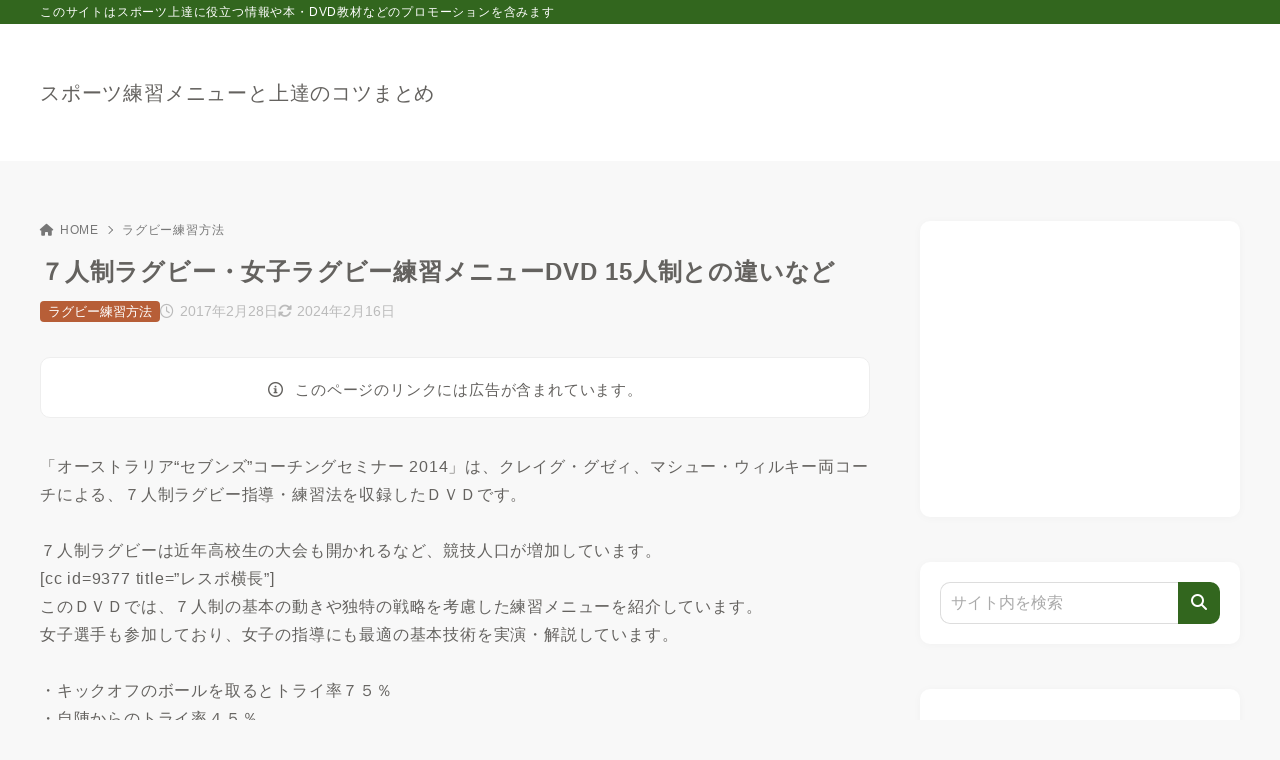

--- FILE ---
content_type: text/html; charset=UTF-8
request_url: https://sportsjoutatsu.com/rugby-joutatsu-kyoukadvd/australia-sevens-coachingseminor.html
body_size: 23577
content:
<!doctype html>
<html lang="ja" class="noJS">
<head>
	<meta charset="UTF-8">
			<meta name="description" content="「オーストラリア“セブンズ”コーチングセミナー 2014」は、クレイグ・グゼィ、マシュー・ウィルキー両コーチによる、７人制ラグビー指導・練習法を収録したＤＶＤです。 ７人制ラグビーは近年高校生の大会も開かれるなど、競技人口が増…">
		<meta name="viewport" content="width=device-width, initial-scale=1, shrink-to-fit=no">
	<link rel="canonical" href="https://sportsjoutatsu.com/rugby-joutatsu-kyoukadvd/australia-sevens-coachingseminor.html" />
					<meta property="og:locale" content="ja_JP">
			<meta property="og:site_name" content="スポーツ練習メニューと上達のコツまとめ">
			<meta property="og:type" content="article">
			<meta property="og:title" content="７人制ラグビー・女子ラグビー練習メニューDVD 15人制との違いなど">
			<meta property="og:url" content="https://sportsjoutatsu.com/rugby-joutatsu-kyoukadvd/australia-sevens-coachingseminor.html">
			<meta property="og:description" content="「オーストラリア“セブンズ”コーチングセミナー 2014」は、クレイグ・グゼィ、マシュー・ウィルキー両コーチによる、７人制ラグビー指導・練習法を収録したＤＶＤです。 ７人制ラグビーは近年高校生の大会も開かれるなど、競技人口が増…">
			<meta property="og:image" content="https://sportsjoutatsu.com/wp-content/uploads/2017/01/rugbyball-e1571228834945.jpg">
			<meta name="twitter:card" content="summary_large_image">
			<title>７人制ラグビー・女子ラグビー練習メニューDVD 15人制との違いなど &#8211; スポーツ練習メニューと上達のコツまとめ</title>
<meta name='robots' content='max-image-preview:large' />
	<style>img:is([sizes="auto" i], [sizes^="auto," i]) { contain-intrinsic-size: 3000px 1500px }</style>
	<link rel='dns-prefetch' href='//cdn.jsdelivr.net' />
<link rel="alternate" type="application/rss+xml" title="スポーツ練習メニューと上達のコツまとめ &raquo; フィード" href="https://sportsjoutatsu.com/feed" />
<link rel="alternate" type="application/rss+xml" title="スポーツ練習メニューと上達のコツまとめ &raquo; コメントフィード" href="https://sportsjoutatsu.com/comments/feed" />
<link rel='stylesheet' id='wp-block-library-css' href='https://sportsjoutatsu.com/wp-includes/css/dist/block-library/style.min.css?ver=6.8.3' media='all' />
<style id='classic-theme-styles-inline-css'>
/*! This file is auto-generated */
.wp-block-button__link{color:#fff;background-color:#32373c;border-radius:9999px;box-shadow:none;text-decoration:none;padding:calc(.667em + 2px) calc(1.333em + 2px);font-size:1.125em}.wp-block-file__button{background:#32373c;color:#fff;text-decoration:none}
</style>
<style id='ctc-term-title-style-inline-css'>
.ctc-block-controls-dropdown .components-base-control__field{margin:0 !important}

</style>
<style id='ctc-copy-button-style-inline-css'>
.wp-block-ctc-copy-button{font-size:14px;line-height:normal;padding:8px 16px;border-width:1px;border-style:solid;border-color:inherit;border-radius:4px;cursor:pointer;display:inline-block}.ctc-copy-button-textarea{display:none !important}
</style>
<style id='ctc-copy-icon-style-inline-css'>
.wp-block-ctc-copy-icon .ctc-block-copy-icon{background:rgba(0,0,0,0);padding:0;margin:0;position:relative;cursor:pointer}.wp-block-ctc-copy-icon .ctc-block-copy-icon .check-icon{display:none}.wp-block-ctc-copy-icon .ctc-block-copy-icon svg{height:1em;width:1em}.wp-block-ctc-copy-icon .ctc-block-copy-icon::after{position:absolute;content:attr(aria-label);padding:.5em .75em;right:100%;color:#fff;background:#24292f;font-size:11px;border-radius:6px;line-height:1;right:100%;bottom:50%;margin-right:6px;-webkit-transform:translateY(50%);transform:translateY(50%)}.wp-block-ctc-copy-icon .ctc-block-copy-icon::before{content:"";top:50%;bottom:50%;left:-7px;margin-top:-6px;border:6px solid rgba(0,0,0,0);border-left-color:#24292f;position:absolute}.wp-block-ctc-copy-icon .ctc-block-copy-icon::after,.wp-block-ctc-copy-icon .ctc-block-copy-icon::before{opacity:0;visibility:hidden;-webkit-transition:opacity .2s ease-in-out,visibility .2s ease-in-out;transition:opacity .2s ease-in-out,visibility .2s ease-in-out}.wp-block-ctc-copy-icon .ctc-block-copy-icon.copied::after,.wp-block-ctc-copy-icon .ctc-block-copy-icon.copied::before{opacity:1;visibility:visible;-webkit-transition:opacity .2s ease-in-out,visibility .2s ease-in-out;transition:opacity .2s ease-in-out,visibility .2s ease-in-out}.wp-block-ctc-copy-icon .ctc-block-copy-icon.copied .check-icon{display:inline-block}.wp-block-ctc-copy-icon .ctc-block-copy-icon.copied .copy-icon{display:none !important}.ctc-copy-icon-textarea{display:none !important}
</style>
<style id='ctc-social-share-style-inline-css'>
.wp-block-ctc-social-share{display:-webkit-box;display:-ms-flexbox;display:flex;-webkit-box-align:center;-ms-flex-align:center;align-items:center;gap:8px}.wp-block-ctc-social-share svg{height:16px;width:16px}.wp-block-ctc-social-share a{display:-webkit-inline-box;display:-ms-inline-flexbox;display:inline-flex}.wp-block-ctc-social-share a:focus{outline:none}
</style>
<link rel='stylesheet' id='xw-fontawesome-css' href='https://sportsjoutatsu.com/wp-content/themes/xwrite/assets/font-awesome/css/all.min.css?ver=3.0.3' media='all' />
<link rel='stylesheet' id='xw-block-style-css' href='https://sportsjoutatsu.com/wp-content/themes/xwrite/assets/css/block-style.min.css?ver=3.0.3' media='all' />
<style id='global-styles-inline-css'>
:root{--wp--preset--aspect-ratio--square: 1;--wp--preset--aspect-ratio--4-3: 4/3;--wp--preset--aspect-ratio--3-4: 3/4;--wp--preset--aspect-ratio--3-2: 3/2;--wp--preset--aspect-ratio--2-3: 2/3;--wp--preset--aspect-ratio--16-9: 16/9;--wp--preset--aspect-ratio--9-16: 9/16;--wp--preset--color--black: #000000;--wp--preset--color--cyan-bluish-gray: #abb8c3;--wp--preset--color--white: #ffffff;--wp--preset--color--pale-pink: #f78da7;--wp--preset--color--vivid-red: #cf2e2e;--wp--preset--color--luminous-vivid-orange: #ff6900;--wp--preset--color--luminous-vivid-amber: #fcb900;--wp--preset--color--light-green-cyan: #7bdcb5;--wp--preset--color--vivid-green-cyan: #00d084;--wp--preset--color--pale-cyan-blue: #8ed1fc;--wp--preset--color--vivid-cyan-blue: #0693e3;--wp--preset--color--vivid-purple: #9b51e0;--wp--preset--color--xw-key: #32661e;--wp--preset--color--xw-point: #b75e37;--wp--preset--color--xw-txt: #64625f;--wp--preset--color--xw-link: #0000ff;--wp--preset--color--xw-background-red: #fefafb;--wp--preset--color--xw-background-yellow: #fffdfb;--wp--preset--color--xw-background-green: #fbfdf9;--wp--preset--color--xw-background-blue: #fdfeff;--wp--preset--color--xw-background-gray: #f9f9f9;--wp--preset--color--xw-background-white: #ffffff;--wp--preset--color--xw-pastel-red: #fbbfb5;--wp--preset--color--xw-pastel-yellow: #fcee9e;--wp--preset--color--xw-pastel-green: #d1f2dd;--wp--preset--color--xw-pastel-blue: #bae8f9;--wp--preset--color--xw-accent-red: #f78080;--wp--preset--color--xw-accent-yellow: #f7ac50;--wp--preset--color--xw-accent-green: #87cf3f;--wp--preset--color--xw-accent-blue: #4c93e3;--wp--preset--color--xw-accent-gray: #a1a1a1;--wp--preset--color--xw-vivid-red: #cf2e2e;--wp--preset--color--xw-vivid-orange: #ff6900;--wp--preset--color--xw-vivid-amber: #fcb900;--wp--preset--color--xw-vivid-green: #00d084;--wp--preset--color--xw-vivid-purple: #9b51e0;--wp--preset--color--xw-dark-red: #680d22;--wp--preset--color--xw-dark-yellow: #683900;--wp--preset--color--xw-dark-green: #325014;--wp--preset--color--xw-dark-blue: #0f3159;--wp--preset--color--xw-dark-gray: #333333;--wp--preset--gradient--vivid-cyan-blue-to-vivid-purple: linear-gradient(135deg,rgba(6,147,227,1) 0%,rgb(155,81,224) 100%);--wp--preset--gradient--light-green-cyan-to-vivid-green-cyan: linear-gradient(135deg,rgb(122,220,180) 0%,rgb(0,208,130) 100%);--wp--preset--gradient--luminous-vivid-amber-to-luminous-vivid-orange: linear-gradient(135deg,rgba(252,185,0,1) 0%,rgba(255,105,0,1) 100%);--wp--preset--gradient--luminous-vivid-orange-to-vivid-red: linear-gradient(135deg,rgba(255,105,0,1) 0%,rgb(207,46,46) 100%);--wp--preset--gradient--very-light-gray-to-cyan-bluish-gray: linear-gradient(135deg,rgb(238,238,238) 0%,rgb(169,184,195) 100%);--wp--preset--gradient--cool-to-warm-spectrum: linear-gradient(135deg,rgb(74,234,220) 0%,rgb(151,120,209) 20%,rgb(207,42,186) 40%,rgb(238,44,130) 60%,rgb(251,105,98) 80%,rgb(254,248,76) 100%);--wp--preset--gradient--blush-light-purple: linear-gradient(135deg,rgb(255,206,236) 0%,rgb(152,150,240) 100%);--wp--preset--gradient--blush-bordeaux: linear-gradient(135deg,rgb(254,205,165) 0%,rgb(254,45,45) 50%,rgb(107,0,62) 100%);--wp--preset--gradient--luminous-dusk: linear-gradient(135deg,rgb(255,203,112) 0%,rgb(199,81,192) 50%,rgb(65,88,208) 100%);--wp--preset--gradient--pale-ocean: linear-gradient(135deg,rgb(255,245,203) 0%,rgb(182,227,212) 50%,rgb(51,167,181) 100%);--wp--preset--gradient--electric-grass: linear-gradient(135deg,rgb(202,248,128) 0%,rgb(113,206,126) 100%);--wp--preset--gradient--midnight: linear-gradient(135deg,rgb(2,3,129) 0%,rgb(40,116,252) 100%);--wp--preset--font-size--small: 13px;--wp--preset--font-size--medium: 20px;--wp--preset--font-size--large: 36px;--wp--preset--font-size--x-large: 42px;--wp--preset--spacing--20: 0.44rem;--wp--preset--spacing--30: 0.67rem;--wp--preset--spacing--40: 1rem;--wp--preset--spacing--50: 1.5rem;--wp--preset--spacing--60: 2.25rem;--wp--preset--spacing--70: 3.38rem;--wp--preset--spacing--80: 5.06rem;--wp--preset--shadow--natural: 6px 6px 9px rgba(0, 0, 0, 0.2);--wp--preset--shadow--deep: 12px 12px 50px rgba(0, 0, 0, 0.4);--wp--preset--shadow--sharp: 6px 6px 0px rgba(0, 0, 0, 0.2);--wp--preset--shadow--outlined: 6px 6px 0px -3px rgba(255, 255, 255, 1), 6px 6px rgba(0, 0, 0, 1);--wp--preset--shadow--crisp: 6px 6px 0px rgba(0, 0, 0, 1);}:where(.is-layout-flex){gap: 0.5em;}:where(.is-layout-grid){gap: 0.5em;}body .is-layout-flex{display: flex;}.is-layout-flex{flex-wrap: wrap;align-items: center;}.is-layout-flex > :is(*, div){margin: 0;}body .is-layout-grid{display: grid;}.is-layout-grid > :is(*, div){margin: 0;}:where(.wp-block-columns.is-layout-flex){gap: 2em;}:where(.wp-block-columns.is-layout-grid){gap: 2em;}:where(.wp-block-post-template.is-layout-flex){gap: 1.25em;}:where(.wp-block-post-template.is-layout-grid){gap: 1.25em;}.has-black-color{color: var(--wp--preset--color--black) !important;}.has-cyan-bluish-gray-color{color: var(--wp--preset--color--cyan-bluish-gray) !important;}.has-white-color{color: var(--wp--preset--color--white) !important;}.has-pale-pink-color{color: var(--wp--preset--color--pale-pink) !important;}.has-vivid-red-color{color: var(--wp--preset--color--vivid-red) !important;}.has-luminous-vivid-orange-color{color: var(--wp--preset--color--luminous-vivid-orange) !important;}.has-luminous-vivid-amber-color{color: var(--wp--preset--color--luminous-vivid-amber) !important;}.has-light-green-cyan-color{color: var(--wp--preset--color--light-green-cyan) !important;}.has-vivid-green-cyan-color{color: var(--wp--preset--color--vivid-green-cyan) !important;}.has-pale-cyan-blue-color{color: var(--wp--preset--color--pale-cyan-blue) !important;}.has-vivid-cyan-blue-color{color: var(--wp--preset--color--vivid-cyan-blue) !important;}.has-vivid-purple-color{color: var(--wp--preset--color--vivid-purple) !important;}.has-xw-key-color{color: var(--wp--preset--color--xw-key) !important;}.has-xw-point-color{color: var(--wp--preset--color--xw-point) !important;}.has-xw-txt-color{color: var(--wp--preset--color--xw-txt) !important;}.has-xw-link-color{color: var(--wp--preset--color--xw-link) !important;}.has-xw-background-red-color{color: var(--wp--preset--color--xw-background-red) !important;}.has-xw-background-yellow-color{color: var(--wp--preset--color--xw-background-yellow) !important;}.has-xw-background-green-color{color: var(--wp--preset--color--xw-background-green) !important;}.has-xw-background-blue-color{color: var(--wp--preset--color--xw-background-blue) !important;}.has-xw-background-gray-color{color: var(--wp--preset--color--xw-background-gray) !important;}.has-xw-background-white-color{color: var(--wp--preset--color--xw-background-white) !important;}.has-xw-pastel-red-color{color: var(--wp--preset--color--xw-pastel-red) !important;}.has-xw-pastel-yellow-color{color: var(--wp--preset--color--xw-pastel-yellow) !important;}.has-xw-pastel-green-color{color: var(--wp--preset--color--xw-pastel-green) !important;}.has-xw-pastel-blue-color{color: var(--wp--preset--color--xw-pastel-blue) !important;}.has-xw-accent-red-color{color: var(--wp--preset--color--xw-accent-red) !important;}.has-xw-accent-yellow-color{color: var(--wp--preset--color--xw-accent-yellow) !important;}.has-xw-accent-green-color{color: var(--wp--preset--color--xw-accent-green) !important;}.has-xw-accent-blue-color{color: var(--wp--preset--color--xw-accent-blue) !important;}.has-xw-accent-gray-color{color: var(--wp--preset--color--xw-accent-gray) !important;}.has-xw-vivid-red-color{color: var(--wp--preset--color--xw-vivid-red) !important;}.has-xw-vivid-orange-color{color: var(--wp--preset--color--xw-vivid-orange) !important;}.has-xw-vivid-amber-color{color: var(--wp--preset--color--xw-vivid-amber) !important;}.has-xw-vivid-green-color{color: var(--wp--preset--color--xw-vivid-green) !important;}.has-xw-vivid-purple-color{color: var(--wp--preset--color--xw-vivid-purple) !important;}.has-xw-dark-red-color{color: var(--wp--preset--color--xw-dark-red) !important;}.has-xw-dark-yellow-color{color: var(--wp--preset--color--xw-dark-yellow) !important;}.has-xw-dark-green-color{color: var(--wp--preset--color--xw-dark-green) !important;}.has-xw-dark-blue-color{color: var(--wp--preset--color--xw-dark-blue) !important;}.has-xw-dark-gray-color{color: var(--wp--preset--color--xw-dark-gray) !important;}.has-black-background-color{background-color: var(--wp--preset--color--black) !important;}.has-cyan-bluish-gray-background-color{background-color: var(--wp--preset--color--cyan-bluish-gray) !important;}.has-white-background-color{background-color: var(--wp--preset--color--white) !important;}.has-pale-pink-background-color{background-color: var(--wp--preset--color--pale-pink) !important;}.has-vivid-red-background-color{background-color: var(--wp--preset--color--vivid-red) !important;}.has-luminous-vivid-orange-background-color{background-color: var(--wp--preset--color--luminous-vivid-orange) !important;}.has-luminous-vivid-amber-background-color{background-color: var(--wp--preset--color--luminous-vivid-amber) !important;}.has-light-green-cyan-background-color{background-color: var(--wp--preset--color--light-green-cyan) !important;}.has-vivid-green-cyan-background-color{background-color: var(--wp--preset--color--vivid-green-cyan) !important;}.has-pale-cyan-blue-background-color{background-color: var(--wp--preset--color--pale-cyan-blue) !important;}.has-vivid-cyan-blue-background-color{background-color: var(--wp--preset--color--vivid-cyan-blue) !important;}.has-vivid-purple-background-color{background-color: var(--wp--preset--color--vivid-purple) !important;}.has-xw-key-background-color{background-color: var(--wp--preset--color--xw-key) !important;}.has-xw-point-background-color{background-color: var(--wp--preset--color--xw-point) !important;}.has-xw-txt-background-color{background-color: var(--wp--preset--color--xw-txt) !important;}.has-xw-link-background-color{background-color: var(--wp--preset--color--xw-link) !important;}.has-xw-background-red-background-color{background-color: var(--wp--preset--color--xw-background-red) !important;}.has-xw-background-yellow-background-color{background-color: var(--wp--preset--color--xw-background-yellow) !important;}.has-xw-background-green-background-color{background-color: var(--wp--preset--color--xw-background-green) !important;}.has-xw-background-blue-background-color{background-color: var(--wp--preset--color--xw-background-blue) !important;}.has-xw-background-gray-background-color{background-color: var(--wp--preset--color--xw-background-gray) !important;}.has-xw-background-white-background-color{background-color: var(--wp--preset--color--xw-background-white) !important;}.has-xw-pastel-red-background-color{background-color: var(--wp--preset--color--xw-pastel-red) !important;}.has-xw-pastel-yellow-background-color{background-color: var(--wp--preset--color--xw-pastel-yellow) !important;}.has-xw-pastel-green-background-color{background-color: var(--wp--preset--color--xw-pastel-green) !important;}.has-xw-pastel-blue-background-color{background-color: var(--wp--preset--color--xw-pastel-blue) !important;}.has-xw-accent-red-background-color{background-color: var(--wp--preset--color--xw-accent-red) !important;}.has-xw-accent-yellow-background-color{background-color: var(--wp--preset--color--xw-accent-yellow) !important;}.has-xw-accent-green-background-color{background-color: var(--wp--preset--color--xw-accent-green) !important;}.has-xw-accent-blue-background-color{background-color: var(--wp--preset--color--xw-accent-blue) !important;}.has-xw-accent-gray-background-color{background-color: var(--wp--preset--color--xw-accent-gray) !important;}.has-xw-vivid-red-background-color{background-color: var(--wp--preset--color--xw-vivid-red) !important;}.has-xw-vivid-orange-background-color{background-color: var(--wp--preset--color--xw-vivid-orange) !important;}.has-xw-vivid-amber-background-color{background-color: var(--wp--preset--color--xw-vivid-amber) !important;}.has-xw-vivid-green-background-color{background-color: var(--wp--preset--color--xw-vivid-green) !important;}.has-xw-vivid-purple-background-color{background-color: var(--wp--preset--color--xw-vivid-purple) !important;}.has-xw-dark-red-background-color{background-color: var(--wp--preset--color--xw-dark-red) !important;}.has-xw-dark-yellow-background-color{background-color: var(--wp--preset--color--xw-dark-yellow) !important;}.has-xw-dark-green-background-color{background-color: var(--wp--preset--color--xw-dark-green) !important;}.has-xw-dark-blue-background-color{background-color: var(--wp--preset--color--xw-dark-blue) !important;}.has-xw-dark-gray-background-color{background-color: var(--wp--preset--color--xw-dark-gray) !important;}.has-black-border-color{border-color: var(--wp--preset--color--black) !important;}.has-cyan-bluish-gray-border-color{border-color: var(--wp--preset--color--cyan-bluish-gray) !important;}.has-white-border-color{border-color: var(--wp--preset--color--white) !important;}.has-pale-pink-border-color{border-color: var(--wp--preset--color--pale-pink) !important;}.has-vivid-red-border-color{border-color: var(--wp--preset--color--vivid-red) !important;}.has-luminous-vivid-orange-border-color{border-color: var(--wp--preset--color--luminous-vivid-orange) !important;}.has-luminous-vivid-amber-border-color{border-color: var(--wp--preset--color--luminous-vivid-amber) !important;}.has-light-green-cyan-border-color{border-color: var(--wp--preset--color--light-green-cyan) !important;}.has-vivid-green-cyan-border-color{border-color: var(--wp--preset--color--vivid-green-cyan) !important;}.has-pale-cyan-blue-border-color{border-color: var(--wp--preset--color--pale-cyan-blue) !important;}.has-vivid-cyan-blue-border-color{border-color: var(--wp--preset--color--vivid-cyan-blue) !important;}.has-vivid-purple-border-color{border-color: var(--wp--preset--color--vivid-purple) !important;}.has-xw-key-border-color{border-color: var(--wp--preset--color--xw-key) !important;}.has-xw-point-border-color{border-color: var(--wp--preset--color--xw-point) !important;}.has-xw-txt-border-color{border-color: var(--wp--preset--color--xw-txt) !important;}.has-xw-link-border-color{border-color: var(--wp--preset--color--xw-link) !important;}.has-xw-background-red-border-color{border-color: var(--wp--preset--color--xw-background-red) !important;}.has-xw-background-yellow-border-color{border-color: var(--wp--preset--color--xw-background-yellow) !important;}.has-xw-background-green-border-color{border-color: var(--wp--preset--color--xw-background-green) !important;}.has-xw-background-blue-border-color{border-color: var(--wp--preset--color--xw-background-blue) !important;}.has-xw-background-gray-border-color{border-color: var(--wp--preset--color--xw-background-gray) !important;}.has-xw-background-white-border-color{border-color: var(--wp--preset--color--xw-background-white) !important;}.has-xw-pastel-red-border-color{border-color: var(--wp--preset--color--xw-pastel-red) !important;}.has-xw-pastel-yellow-border-color{border-color: var(--wp--preset--color--xw-pastel-yellow) !important;}.has-xw-pastel-green-border-color{border-color: var(--wp--preset--color--xw-pastel-green) !important;}.has-xw-pastel-blue-border-color{border-color: var(--wp--preset--color--xw-pastel-blue) !important;}.has-xw-accent-red-border-color{border-color: var(--wp--preset--color--xw-accent-red) !important;}.has-xw-accent-yellow-border-color{border-color: var(--wp--preset--color--xw-accent-yellow) !important;}.has-xw-accent-green-border-color{border-color: var(--wp--preset--color--xw-accent-green) !important;}.has-xw-accent-blue-border-color{border-color: var(--wp--preset--color--xw-accent-blue) !important;}.has-xw-accent-gray-border-color{border-color: var(--wp--preset--color--xw-accent-gray) !important;}.has-xw-vivid-red-border-color{border-color: var(--wp--preset--color--xw-vivid-red) !important;}.has-xw-vivid-orange-border-color{border-color: var(--wp--preset--color--xw-vivid-orange) !important;}.has-xw-vivid-amber-border-color{border-color: var(--wp--preset--color--xw-vivid-amber) !important;}.has-xw-vivid-green-border-color{border-color: var(--wp--preset--color--xw-vivid-green) !important;}.has-xw-vivid-purple-border-color{border-color: var(--wp--preset--color--xw-vivid-purple) !important;}.has-xw-dark-red-border-color{border-color: var(--wp--preset--color--xw-dark-red) !important;}.has-xw-dark-yellow-border-color{border-color: var(--wp--preset--color--xw-dark-yellow) !important;}.has-xw-dark-green-border-color{border-color: var(--wp--preset--color--xw-dark-green) !important;}.has-xw-dark-blue-border-color{border-color: var(--wp--preset--color--xw-dark-blue) !important;}.has-xw-dark-gray-border-color{border-color: var(--wp--preset--color--xw-dark-gray) !important;}.has-vivid-cyan-blue-to-vivid-purple-gradient-background{background: var(--wp--preset--gradient--vivid-cyan-blue-to-vivid-purple) !important;}.has-light-green-cyan-to-vivid-green-cyan-gradient-background{background: var(--wp--preset--gradient--light-green-cyan-to-vivid-green-cyan) !important;}.has-luminous-vivid-amber-to-luminous-vivid-orange-gradient-background{background: var(--wp--preset--gradient--luminous-vivid-amber-to-luminous-vivid-orange) !important;}.has-luminous-vivid-orange-to-vivid-red-gradient-background{background: var(--wp--preset--gradient--luminous-vivid-orange-to-vivid-red) !important;}.has-very-light-gray-to-cyan-bluish-gray-gradient-background{background: var(--wp--preset--gradient--very-light-gray-to-cyan-bluish-gray) !important;}.has-cool-to-warm-spectrum-gradient-background{background: var(--wp--preset--gradient--cool-to-warm-spectrum) !important;}.has-blush-light-purple-gradient-background{background: var(--wp--preset--gradient--blush-light-purple) !important;}.has-blush-bordeaux-gradient-background{background: var(--wp--preset--gradient--blush-bordeaux) !important;}.has-luminous-dusk-gradient-background{background: var(--wp--preset--gradient--luminous-dusk) !important;}.has-pale-ocean-gradient-background{background: var(--wp--preset--gradient--pale-ocean) !important;}.has-electric-grass-gradient-background{background: var(--wp--preset--gradient--electric-grass) !important;}.has-midnight-gradient-background{background: var(--wp--preset--gradient--midnight) !important;}.has-small-font-size{font-size: var(--wp--preset--font-size--small) !important;}.has-medium-font-size{font-size: var(--wp--preset--font-size--medium) !important;}.has-large-font-size{font-size: var(--wp--preset--font-size--large) !important;}.has-x-large-font-size{font-size: var(--wp--preset--font-size--x-large) !important;}
:where(.wp-block-post-template.is-layout-flex){gap: 1.25em;}:where(.wp-block-post-template.is-layout-grid){gap: 1.25em;}
:where(.wp-block-columns.is-layout-flex){gap: 2em;}:where(.wp-block-columns.is-layout-grid){gap: 2em;}
:root :where(.wp-block-pullquote){font-size: 1.5em;line-height: 1.6;}
</style>
<link rel='stylesheet' id='copy-the-code-css' href='https://sportsjoutatsu.com/wp-content/plugins/copy-the-code/assets/css/copy-the-code.css?ver=4.1.1' media='all' />
<link rel='stylesheet' id='ctc-copy-inline-css' href='https://sportsjoutatsu.com/wp-content/plugins/copy-the-code/assets/css/copy-inline.css?ver=4.1.1' media='all' />
<link rel='stylesheet' id='ytsl-textdomain-css' href='https://sportsjoutatsu.com/wp-content/plugins/youtube-speedload/style.css?ver=6.8.3' media='all' />
<link rel='stylesheet' id='xw-icomoon-css' href='https://sportsjoutatsu.com/wp-content/themes/xwrite/assets/icomoon/style.css?ver=3.0.3' media='all' />
<link rel='stylesheet' id='xw-site-css' href='https://sportsjoutatsu.com/wp-content/themes/xwrite/assets/css/site.min.css?ver=3.0.3' media='all' />
<link rel='stylesheet' id='xw-style-css' href='https://sportsjoutatsu.com/wp-content/themes/xwrite/style.css?ver=3.0.3' media='all' />
<link rel='stylesheet' id='xw-slick-css' href='https://sportsjoutatsu.com/wp-content/themes/xwrite/assets/css/slick.min.css?ver=3.0.3' media='all' />
<link rel='stylesheet' id='xw-swiper-css' href='https://sportsjoutatsu.com/wp-content/themes/xwrite/assets/css/swiper.min.css?ver=3.0.3' media='all' />
<link rel='stylesheet' id='xw-scroll-hint-css' href='https://sportsjoutatsu.com/wp-content/themes/xwrite/assets/css/scroll-hint.min.css?ver=3.0.3' media='all' />
<link rel='stylesheet' id='xw-mild-css' href='https://sportsjoutatsu.com/wp-content/themes/xwrite/skins/mild/css/skin.min.css?ver=3.0.3' media='' />
<link rel='stylesheet' id='xw-mild-style-css' href='https://sportsjoutatsu.com/wp-content/themes/xwrite/skins/mild/style.css?ver=3.0.3' media='all' />
<style id='xw-custom-inline-css'>
:root {--key-color: #32661e; --key-color--rgb: 50,102,30; --point-color: #b75e37; --point-color--rgb: 183,94,55; --txt-color: #64625f; --txt-color--rgb: 100,98,95; --link-color: #0000ff; --link-color--rgb: 0,0,255; --headbg-color: #ffffff; --headbg-color--rgb: 255,255,255; --headnav-color: #64625f; --headnav-color--rgb: 100,98,95; --noticebg-color: #b75e37; --noticebg-color--rgb: 183,94,55; --noticetxt-color: #ffffff; --noticetxt-color--rgb: 255,255,255; --notice_button_text-color: #b75e37; --notice_button_text-color--rgb: 183,94,55; --notice_button-color: #ffffff; --notice_button-color--rgb: 255,255,255; --footbg-color: #ffffff; --footbg-color--rgb: 255,255,255; --foottxt-color: #64625f; --foottxt-color--rgb: 100,98,95; --background-color: #f8f8f8; --background-color--rgb: 248,248,248; --top_headtxt-color: #64625f; --top_headtxt-color--rgb: 100,98,95; --top_headnav-color: #64625f; --top_headnav-color--rgb: 100,98,95; --top_header_search_icon-color: #64625f; --top_header_search_icon-color--rgb: 100,98,95; --top_transition_button-color: #ffffff; --top_transition_button-color--rgb: 255,255,255; --top_transition_button_bg-color: #64625f; --top_transition_button_bg-color--rgb: 100,98,95; --header_search_icon-color: #64625f; --header_search_icon-color--rgb: 100,98,95; --header_search_bg_mb-color: #ffffff; --header_search_bg_mb-color--rgb: 255,255,255; --headtxt-color: #64625f; --headtxt-color--rgb: 100,98,95;}:root .has-xw-key-color{color:#32661e;} :root .has-xw-key-background-color{background-color:#32661e;} :root .has-xw-key-border-color{border-color:#32661e !important;} :root .has-xw-point-color{color:#b75e37;} :root .has-xw-point-background-color{background-color:#b75e37;} :root .has-xw-point-border-color{border-color:#b75e37 !important;} :root .has-xw-txt-color{color:#64625f;} :root .has-xw-txt-background-color{background-color:#64625f;} :root .has-xw-txt-border-color{border-color:#64625f !important;} :root .has-xw-link-color{color:#0000ff;} :root .has-xw-link-background-color{background-color:#0000ff;} :root .has-xw-link-border-color{border-color:#0000ff !important;} :root .has-xw-headbg-color{color:#ffffff;} :root .has-xw-headbg-background-color{background-color:#ffffff;} :root .has-xw-headbg-border-color{border-color:#ffffff !important;} :root .has-xw-headnav-color{color:#64625f;} :root .has-xw-headnav-background-color{background-color:#64625f;} :root .has-xw-headnav-border-color{border-color:#64625f !important;} :root .has-xw-noticebg-color{color:#b75e37;} :root .has-xw-noticebg-background-color{background-color:#b75e37;} :root .has-xw-noticebg-border-color{border-color:#b75e37 !important;} :root .has-xw-noticetxt-color{color:#ffffff;} :root .has-xw-noticetxt-background-color{background-color:#ffffff;} :root .has-xw-noticetxt-border-color{border-color:#ffffff !important;} :root .has-xw-notice_button_text-color{color:#b75e37;} :root .has-xw-notice_button_text-background-color{background-color:#b75e37;} :root .has-xw-notice_button_text-border-color{border-color:#b75e37 !important;} :root .has-xw-notice_button-color{color:#ffffff;} :root .has-xw-notice_button-background-color{background-color:#ffffff;} :root .has-xw-notice_button-border-color{border-color:#ffffff !important;} :root .has-xw-footbg-color{color:#ffffff;} :root .has-xw-footbg-background-color{background-color:#ffffff;} :root .has-xw-footbg-border-color{border-color:#ffffff !important;} :root .has-xw-foottxt-color{color:#64625f;} :root .has-xw-foottxt-background-color{background-color:#64625f;} :root .has-xw-foottxt-border-color{border-color:#64625f !important;} :root .has-xw-background-color{color:#f8f8f8;} :root .has-xw-background-background-color{background-color:#f8f8f8;} :root .has-xw-background-border-color{border-color:#f8f8f8 !important;} :root .has-xw-top_headtxt-color{color:#64625f;} :root .has-xw-top_headtxt-background-color{background-color:#64625f;} :root .has-xw-top_headtxt-border-color{border-color:#64625f !important;} :root .has-xw-top_headnav-color{color:#64625f;} :root .has-xw-top_headnav-background-color{background-color:#64625f;} :root .has-xw-top_headnav-border-color{border-color:#64625f !important;} :root .has-xw-top_header_search_icon-color{color:#64625f;} :root .has-xw-top_header_search_icon-background-color{background-color:#64625f;} :root .has-xw-top_header_search_icon-border-color{border-color:#64625f !important;} :root .has-xw-top_transition_button-color{color:#ffffff;} :root .has-xw-top_transition_button-background-color{background-color:#ffffff;} :root .has-xw-top_transition_button-border-color{border-color:#ffffff !important;} :root .has-xw-top_transition_button_bg-color{color:#64625f;} :root .has-xw-top_transition_button_bg-background-color{background-color:#64625f;} :root .has-xw-top_transition_button_bg-border-color{border-color:#64625f !important;} :root .has-xw-header_search_icon-color{color:#64625f;} :root .has-xw-header_search_icon-background-color{background-color:#64625f;} :root .has-xw-header_search_icon-border-color{border-color:#64625f !important;} :root .has-xw-header_search_bg_mb-color{color:#ffffff;} :root .has-xw-header_search_bg_mb-background-color{background-color:#ffffff;} :root .has-xw-header_search_bg_mb-border-color{border-color:#ffffff !important;} :root .has-xw-background-red-color{color:#fefafb;} :root .has-xw-background-red-background-color{background-color:#fefafb;} :root .has-xw-background-red-border-color{border-color:#fefafb !important;} :root .has-xw-background-yellow-color{color:#fffdfb;} :root .has-xw-background-yellow-background-color{background-color:#fffdfb;} :root .has-xw-background-yellow-border-color{border-color:#fffdfb !important;} :root .has-xw-background-green-color{color:#fbfdf9;} :root .has-xw-background-green-background-color{background-color:#fbfdf9;} :root .has-xw-background-green-border-color{border-color:#fbfdf9 !important;} :root .has-xw-background-blue-color{color:#fdfeff;} :root .has-xw-background-blue-background-color{background-color:#fdfeff;} :root .has-xw-background-blue-border-color{border-color:#fdfeff !important;} :root .has-xw-background-gray-color{color:#f9f9f9;} :root .has-xw-background-gray-background-color{background-color:#f9f9f9;} :root .has-xw-background-gray-border-color{border-color:#f9f9f9 !important;} :root .has-xw-background-white-color{color:#ffffff;} :root .has-xw-background-white-background-color{background-color:#ffffff;} :root .has-xw-background-white-border-color{border-color:#ffffff !important;} :root .has-xw-pastel-red-color{color:#fbbfb5;} :root .has-xw-pastel-red-background-color{background-color:#fbbfb5;} :root .has-xw-pastel-red-border-color{border-color:#fbbfb5 !important;} :root .has-xw-pastel-yellow-color{color:#fcee9e;} :root .has-xw-pastel-yellow-background-color{background-color:#fcee9e;} :root .has-xw-pastel-yellow-border-color{border-color:#fcee9e !important;} :root .has-xw-pastel-green-color{color:#d1f2dd;} :root .has-xw-pastel-green-background-color{background-color:#d1f2dd;} :root .has-xw-pastel-green-border-color{border-color:#d1f2dd !important;} :root .has-xw-pastel-blue-color{color:#bae8f9;} :root .has-xw-pastel-blue-background-color{background-color:#bae8f9;} :root .has-xw-pastel-blue-border-color{border-color:#bae8f9 !important;} :root .has-xw-accent-red-color{color:#f78080;} :root .has-xw-accent-red-background-color{background-color:#f78080;} :root .has-xw-accent-red-border-color{border-color:#f78080 !important;} :root .has-xw-accent-yellow-color{color:#f7ac50;} :root .has-xw-accent-yellow-background-color{background-color:#f7ac50;} :root .has-xw-accent-yellow-border-color{border-color:#f7ac50 !important;} :root .has-xw-accent-green-color{color:#87cf3f;} :root .has-xw-accent-green-background-color{background-color:#87cf3f;} :root .has-xw-accent-green-border-color{border-color:#87cf3f !important;} :root .has-xw-accent-blue-color{color:#4c93e3;} :root .has-xw-accent-blue-background-color{background-color:#4c93e3;} :root .has-xw-accent-blue-border-color{border-color:#4c93e3 !important;} :root .has-xw-accent-gray-color{color:#a1a1a1;} :root .has-xw-accent-gray-background-color{background-color:#a1a1a1;} :root .has-xw-accent-gray-border-color{border-color:#a1a1a1 !important;} :root .has-xw-vivid-red-color{color:#cf2e2e;} :root .has-xw-vivid-red-background-color{background-color:#cf2e2e;} :root .has-xw-vivid-red-border-color{border-color:#cf2e2e !important;} :root .has-xw-vivid-orange-color{color:#ff6900;} :root .has-xw-vivid-orange-background-color{background-color:#ff6900;} :root .has-xw-vivid-orange-border-color{border-color:#ff6900 !important;} :root .has-xw-vivid-amber-color{color:#fcb900;} :root .has-xw-vivid-amber-background-color{background-color:#fcb900;} :root .has-xw-vivid-amber-border-color{border-color:#fcb900 !important;} :root .has-xw-vivid-green-color{color:#00d084;} :root .has-xw-vivid-green-background-color{background-color:#00d084;} :root .has-xw-vivid-green-border-color{border-color:#00d084 !important;} :root .has-xw-vivid-purple-color{color:#9b51e0;} :root .has-xw-vivid-purple-background-color{background-color:#9b51e0;} :root .has-xw-vivid-purple-border-color{border-color:#9b51e0 !important;} :root .has-xw-dark-red-color{color:#680d22;} :root .has-xw-dark-red-background-color{background-color:#680d22;} :root .has-xw-dark-red-border-color{border-color:#680d22 !important;} :root .has-xw-dark-yellow-color{color:#683900;} :root .has-xw-dark-yellow-background-color{background-color:#683900;} :root .has-xw-dark-yellow-border-color{border-color:#683900 !important;} :root .has-xw-dark-green-color{color:#325014;} :root .has-xw-dark-green-background-color{background-color:#325014;} :root .has-xw-dark-green-border-color{border-color:#325014 !important;} :root .has-xw-dark-blue-color{color:#0f3159;} :root .has-xw-dark-blue-background-color{background-color:#0f3159;} :root .has-xw-dark-blue-border-color{border-color:#0f3159 !important;} :root .has-xw-dark-gray-color{color:#333333;} :root .has-xw-dark-gray-background-color{background-color:#333333;} :root .has-xw-dark-gray-border-color{border-color:#333333 !important;}
:root {--site-content-width:1200px} :root {--main-content-1column-width:1200px} :root {--aside-content-width:320px}
.articleBody h2:not(.is-style-default):not(.is-style-normal):not(h2[class*="is-style-heading"]) { padding: 0.6em;background-color: var(--key-color);border-radius: var(--block--border-radius);color: #fff; } .edit-post-visual-editor .is-root-container h2:not(.is-style-default):not(.is-style-normal):not(h2[class*="is-style-heading"]) { padding: 0.6em;background-color: var(--key-color);border-radius: var(--block--border-radius);color: #fff; } .articleBody h2.is-style-default { padding: 0.6em;background-color: var(--key-color);border-radius: var(--block--border-radius);color: #fff; } .edit-post-visual-editor .is-root-container h2.is-style-default { padding: 0.6em;background-color: var(--key-color);border-radius: var(--block--border-radius);color: #fff; } .is-style-heading2{ padding: 0.6em;background-color: var(--key-color);border-radius: var(--block--border-radius);color: #fff; } .editor-styles-wrapper .is-style-heading2{ padding: 0.6em;background-color: var(--key-color);border-radius: var(--block--border-radius);color: #fff; } .articleBody h3:not(.is-style-default):not(.is-style-normal):not(h3[class*="is-style-heading"]) { position: relative;padding: 0 0 0.6em;border-bottom: 3px solid #f2f2f2; } .edit-post-visual-editor .is-root-container h3:not(.is-style-default):not(.is-style-normal):not(h3[class*="is-style-heading"]) { position: relative;padding: 0 0 0.6em;border-bottom: 3px solid #f2f2f2; } .articleBody h3:not(.is-style-default):not(.is-style-normal):not(h3[class*="is-style-heading"])::before { content:"";position: absolute;bottom: -3px;left: 0;width: 2.5em;height: 3px;background-color: var(--key-color); } .edit-post-visual-editor .is-root-container h3:not(.is-style-default):not(.is-style-normal):not(h3[class*="is-style-heading"])::before { content:"";position: absolute;bottom: -3px;left: 0;width: 2.5em;height: 3px;background-color: var(--key-color); } .articleBody h3.is-style-default { position: relative;padding: 0 0 0.6em;border-bottom: 3px solid #f2f2f2; } .edit-post-visual-editor .is-root-container h3.is-style-default { position: relative;padding: 0 0 0.6em;border-bottom: 3px solid #f2f2f2; } .articleBody h3.is-style-default::before { content:"";position: absolute;bottom: -3px;left: 0;width: 2.5em;height: 3px;background-color: var(--key-color); } .edit-post-visual-editor .is-root-container h3.is-style-default::before { content:"";position: absolute;bottom: -3px;left: 0;width: 2.5em;height: 3px;background-color: var(--key-color); } .is-style-heading3{ position: relative;padding: 0 0 0.6em;border-bottom: 3px solid #f2f2f2; } .editor-styles-wrapper .is-style-heading3{ position: relative;padding: 0 0 0.6em;border-bottom: 3px solid #f2f2f2; } .is-style-heading3::before { content:"";position: absolute;bottom: -3px;left: 0;width: 2.5em;height: 3px;background-color: var(--key-color); } .editor-styles-wrapper .is-style-heading3::before { content:"";position: absolute;bottom: -3px;left: 0;width: 2.5em;height: 3px;background-color: var(--key-color); } .articleBody h4:not(.is-style-default):not(.is-style-normal):not(h4[class*="is-style-heading"]) { position: relative;padding: 0 0 0.6em 0.8em;border-bottom: 1px solid #eee; } .edit-post-visual-editor .is-root-container h4:not(.is-style-default):not(.is-style-normal):not(h4[class*="is-style-heading"]) { position: relative;padding: 0 0 0.6em 0.8em;border-bottom: 1px solid #eee; } .articleBody h4:not(.is-style-default):not(.is-style-normal):not(h4[class*="is-style-heading"])::before { content: "";position: absolute;top: 0;bottom: 0.6em;left: 0;width: 4px;background-color: var(--key-color);border-radius: var(--block--border-radius-inr); } .edit-post-visual-editor .is-root-container h4:not(.is-style-default):not(.is-style-normal):not(h4[class*="is-style-heading"])::before { content: "";position: absolute;top: 0;bottom: 0.6em;left: 0;width: 4px;background-color: var(--key-color);border-radius: var(--block--border-radius-inr); } .articleBody h4.is-style-default { position: relative;padding: 0 0 0.6em 0.8em;border-bottom: 1px solid #eee; } .edit-post-visual-editor .is-root-container h4.is-style-default { position: relative;padding: 0 0 0.6em 0.8em;border-bottom: 1px solid #eee; } .articleBody h4.is-style-default::before { content: "";position: absolute;top: 0;bottom: 0.6em;left: 0;width: 4px;background-color: var(--key-color);border-radius: var(--block--border-radius-inr); } .edit-post-visual-editor .is-root-container h4.is-style-default::before { content: "";position: absolute;top: 0;bottom: 0.6em;left: 0;width: 4px;background-color: var(--key-color);border-radius: var(--block--border-radius-inr); } .is-style-heading4{ position: relative;padding: 0 0 0.6em 0.8em;border-bottom: 1px solid #eee; } .editor-styles-wrapper .is-style-heading4{ position: relative;padding: 0 0 0.6em 0.8em;border-bottom: 1px solid #eee; } .is-style-heading4::before { content: "";position: absolute;top: 0;bottom: 0.6em;left: 0;width: 4px;background-color: var(--key-color);border-radius: var(--block--border-radius-inr); } .editor-styles-wrapper .is-style-heading4::before { content: "";position: absolute;top: 0;bottom: 0.6em;left: 0;width: 4px;background-color: var(--key-color);border-radius: var(--block--border-radius-inr); } .articleBody h5:not(.is-style-default):not(.is-style-normal):not(h5[class*="is-style-heading"]) { position: relative;padding-left: 0.8em; } .edit-post-visual-editor .is-root-container h5:not(.is-style-default):not(.is-style-normal):not(h5[class*="is-style-heading"]) { position: relative;padding-left: 0.8em; } .articleBody h5:not(.is-style-default):not(.is-style-normal):not(h5[class*="is-style-heading"])::before { content: "";position: absolute;top: 0.4em;left: 0;width: 0.5em;height: 0.5em;background-color: var(--key-color);border-radius: var(--block--border-radius-inr); } .edit-post-visual-editor .is-root-container h5:not(.is-style-default):not(.is-style-normal):not(h5[class*="is-style-heading"])::before { content: "";position: absolute;top: 0.4em;left: 0;width: 0.5em;height: 0.5em;background-color: var(--key-color);border-radius: var(--block--border-radius-inr); } .articleBody h5.is-style-default { position: relative;padding-left: 0.8em; } .edit-post-visual-editor .is-root-container h5.is-style-default { position: relative;padding-left: 0.8em; } .articleBody h5.is-style-default::before { content: "";position: absolute;top: 0.4em;left: 0;width: 0.5em;height: 0.5em;background-color: var(--key-color);border-radius: var(--block--border-radius-inr); } .edit-post-visual-editor .is-root-container h5.is-style-default::before { content: "";position: absolute;top: 0.4em;left: 0;width: 0.5em;height: 0.5em;background-color: var(--key-color);border-radius: var(--block--border-radius-inr); } .is-style-heading5{ position: relative;padding-left: 0.8em; } .editor-styles-wrapper .is-style-heading5{ position: relative;padding-left: 0.8em; } .is-style-heading5::before { content: "";position: absolute;top: 0.4em;left: 0;width: 0.5em;height: 0.5em;background-color: var(--key-color);border-radius: var(--block--border-radius-inr); } .editor-styles-wrapper .is-style-heading5::before { content: "";position: absolute;top: 0.4em;left: 0;width: 0.5em;height: 0.5em;background-color: var(--key-color);border-radius: var(--block--border-radius-inr); } .is-style-heading6{ position: relative;padding: 0.6em;background-color: var(--key-color);border-radius: var(--block--border-radius);color: #fff; } .editor-styles-wrapper .is-style-heading6{ position: relative;padding: 0.6em;background-color: var(--key-color);border-radius: var(--block--border-radius);color: #fff; } .is-style-heading6::before { content: "";position: absolute;top: 100%;left: 0.83em;width: 0;height: 0;border-top: 0.6em solid var(--key-color);border-right: 0.5em solid transparent;border-bottom: 0.6em solid transparent;border-left: 0.5em solid transparent; } .editor-styles-wrapper .is-style-heading6::before { content: "";position: absolute;top: 100%;left: 0.83em;width: 0;height: 0;border-top: 0.6em solid var(--key-color);border-right: 0.5em solid transparent;border-bottom: 0.6em solid transparent;border-left: 0.5em solid transparent; } .is-style-heading7{ padding: 0 0 0.6em;border-bottom: 1px solid var(--key-color); } .editor-styles-wrapper .is-style-heading7{ padding: 0 0 0.6em;border-bottom: 1px solid var(--key-color); } .is-style-heading8{ padding: 0.6em;border-top: 1px solid var(--key-color);border-bottom: 1px solid var(--key-color); } .editor-styles-wrapper .is-style-heading8{ padding: 0.6em;border-top: 1px solid var(--key-color);border-bottom: 1px solid var(--key-color); } .is-style-heading9{ position: relative;padding: 0.6em 0 calc(0.6em + 8px); } .editor-styles-wrapper .is-style-heading9{ position: relative;padding: 0.6em 0 calc(0.6em + 8px); } .is-style-heading9::before { content: "";position: absolute;bottom: 0;left: 0;width: 100%;height: 8px;background: repeating-linear-gradient(-45deg, var(--key-color), var(--key-color) 1px, transparent 1px, transparent 5px);background-size: 7px 8px;border-radius: var(--block--border-radius-inr);backface-visibility: hidden; } .editor-styles-wrapper .is-style-heading9::before { content: "";position: absolute;bottom: 0;left: 0;width: 100%;height: 8px;background: repeating-linear-gradient(-45deg, var(--key-color), var(--key-color) 1px, transparent 1px, transparent 5px);background-size: 7px 8px;border-radius: var(--block--border-radius-inr);backface-visibility: hidden; } .is-style-heading10{ position: relative;padding: 0.6em;background: repeating-linear-gradient(-45deg, rgba(var(--key-color--rgb), 0.02), rgba(var(--key-color--rgb), 0.02) 5px, rgba(var(--key-color--rgb), 0.1) 5px, rgba(var(--key-color--rgb), 0.1) 10px);border-radius: var(--block--border-radius);text-shadow: 0 0 5px #fff; } .editor-styles-wrapper .is-style-heading10{ position: relative;padding: 0.6em;background: repeating-linear-gradient(-45deg, rgba(var(--key-color--rgb), 0.02), rgba(var(--key-color--rgb), 0.02) 5px, rgba(var(--key-color--rgb), 0.1) 5px, rgba(var(--key-color--rgb), 0.1) 10px);border-radius: var(--block--border-radius);text-shadow: 0 0 5px #fff; } .is-style-heading11{ padding: 0.6em;background: linear-gradient(-45deg, #fff 25%, #f2f2f2 25%, #f2f2f2 50%, #fff 50%, #fff 75%, #f2f2f2 75%, #f2f2f2);background-size: 4px 4px;border-left: 6px solid var(--key-color);border-radius: var(--block--border-radius-inr) var(--block--border-radius) var(--block--border-radius) var(--block--border-radius-inr); color: #000; } .editor-styles-wrapper .is-style-heading11{ padding: 0.6em;background: linear-gradient(-45deg, #fff 25%, #f2f2f2 25%, #f2f2f2 50%, #fff 50%, #fff 75%, #f2f2f2 75%, #f2f2f2);background-size: 4px 4px;border-left: 6px solid var(--key-color);border-radius: var(--block--border-radius-inr) var(--block--border-radius) var(--block--border-radius) var(--block--border-radius-inr); color: #000; }
body .side .widget .widget-title { padding: 1.4rem 2rem;background: color-mix(in srgb, var(--key-color) 13%, transparent);border-radius: var(--block--border-radius) var(--block--border-radius) 0 0;color: var(--key-color); } body .side .widget .widget-title a { color: var(--key-color); } body .side .widget .widget-title::before { content: none;display: none; } body .side .widget .widgettitle { padding: 1.4rem 2rem;background: color-mix(in srgb, var(--key-color) 13%, transparent);border-radius: var(--block--border-radius) var(--block--border-radius) 0 0;color: var(--key-color); } body .side .widget .widgettitle a { color: var(--key-color); } body .side .widget .widgettitle::before { content: none;display: none; } body .side .widget .MobileNavTitle { padding: 1.4rem 2rem;background: color-mix(in srgb, var(--key-color) 13%, transparent);border-radius: var(--block--border-radius) var(--block--border-radius) 0 0;color: var(--key-color); } body .side .widget .MobileNavTitle a { color: var(--key-color); } body .side .widget .MobileNavTitle::before { content: none;display: none; } body .side .widget .footTitle { padding: 1.4rem 2rem;background: color-mix(in srgb, var(--key-color) 13%, transparent);border-radius: var(--block--border-radius) var(--block--border-radius) 0 0;color: var(--key-color); } body .side .widget .footTitle a { color: var(--key-color); } body .side .widget .footTitle::before { content: none;display: none; } body .side .widget .wp-block-search__label a { color: var(--key-color); } body .side .widget .wp-block-search__label::before { content: none;display: none; } body .side .widget .wp-block-archives__label a { color: var(--key-color); } body .side .widget .wp-block-archives__label::before { content: none;display: none; } body .side .widget h1:not(.widget-title) { padding: 1.4rem 2rem;background: color-mix(in srgb, var(--key-color) 13%, transparent);border-radius: var(--block--border-radius) var(--block--border-radius) 0 0;color: var(--key-color); } body .side .widget h1:not(.widget-title) a { color: var(--key-color); } body .side .widget h1:not(.widget-title)::before { content: none;display: none; } body .side .widget h2:not(.widget-title) { padding: 1.4rem 2rem;background: color-mix(in srgb, var(--key-color) 13%, transparent);border-radius: var(--block--border-radius) var(--block--border-radius) 0 0;color: var(--key-color); } body .side .widget h2:not(.widget-title) a { color: var(--key-color); } body .side .widget h2:not(.widget-title)::before { content: none;display: none; } body .side .widget h3:not(.widget-title) { padding: 1.4rem 2rem;background: color-mix(in srgb, var(--key-color) 13%, transparent);border-radius: var(--block--border-radius) var(--block--border-radius) 0 0;color: var(--key-color); } body .side .widget h3:not(.widget-title) a { color: var(--key-color); } body .side .widget h3:not(.widget-title)::before { content: none;display: none; } body .side .widget h4:not(.widget-title) { padding: 1.4rem 2rem;background: color-mix(in srgb, var(--key-color) 13%, transparent);border-radius: var(--block--border-radius) var(--block--border-radius) 0 0;color: var(--key-color); } body .side .widget h4:not(.widget-title) a { color: var(--key-color); } body .side .widget h4:not(.widget-title)::before { content: none;display: none; } body .side .widget h5:not(.widget-title) { padding: 1.4rem 2rem;background: color-mix(in srgb, var(--key-color) 13%, transparent);border-radius: var(--block--border-radius) var(--block--border-radius) 0 0;color: var(--key-color); } body .side .widget h5:not(.widget-title) a { color: var(--key-color); } body .side .widget h5:not(.widget-title)::before { content: none;display: none; } body .side .widget h6:not(.widget-title) { padding: 1.4rem 2rem;background: color-mix(in srgb, var(--key-color) 13%, transparent);border-radius: var(--block--border-radius) var(--block--border-radius) 0 0;color: var(--key-color); } body .side .widget h6:not(.widget-title) a { color: var(--key-color); } body .side .widget h6:not(.widget-title)::before { content: none;display: none; } body .side .is-style-heading3 { padding: 1.4rem 2rem;background: color-mix(in srgb, var(--key-color) 13%, transparent);border-radius: var(--block--border-radius) var(--block--border-radius) 0 0;color: var(--key-color); } body .side .is-style-heading3 a { color: var(--key-color); } body .side .widget:has(> :is(h1, h2, h3, h4, h5, h6):only-child) { padding: 0; } body .edit-widgets-block-editor .wp-block-widget-area__panel-body-content > div[data-widget-area-id=sidebar-1] .wp-block-group .widget-title, body .edit-widgets-block-editor .wp-block-widget-area__panel-body-content > div[data-widget-area-id=sidebar_sticky] .wp-block-group .widget-title { padding: 1.4rem 2rem;background: color-mix(in srgb, var(--key-color) 13%, transparent);border-radius: var(--block--border-radius) var(--block--border-radius) 0 0;color: var(--key-color); } body .edit-widgets-block-editor .wp-block-widget-area__panel-body-content > div[data-widget-area-id=sidebar-1] > .widget-title, body .edit-widgets-block-editor .wp-block-widget-area__panel-body-content > div[data-widget-area-id=sidebar_sticky] > .widget-title { padding: 1.4rem 2rem;background: color-mix(in srgb, var(--key-color) 13%, transparent);border-radius: var(--block--border-radius) var(--block--border-radius) 0 0;color: var(--key-color); } body .edit-widgets-block-editor .wp-block-widget-area__panel-body-content > div[data-widget-area-id=sidebar-1] .widget-title, body .edit-widgets-block-editor .wp-block-widget-area__panel-body-content > div[data-widget-area-id=sidebar_sticky] .widget-title { padding: 1.4rem 2rem;background: color-mix(in srgb, var(--key-color) 13%, transparent);border-radius: var(--block--border-radius) var(--block--border-radius) 0 0;color: var(--key-color); } body .edit-widgets-block-editor .wp-block-widget-area__panel-body-content > div[data-widget-area-id=sidebar-1] .widget-title a, body .edit-widgets-block-editor .wp-block-widget-area__panel-body-content > div[data-widget-area-id=sidebar_sticky] .widget-title a { color: var(--key-color); } body .edit-widgets-block-editor .wp-block-widget-area__panel-body-content > div[data-widget-area-id=sidebar-1] .widget-title::before, body .edit-widgets-block-editor .wp-block-widget-area__panel-body-content > div[data-widget-area-id=sidebar_sticky] .widget-title::before { content: none;display: none; } body .edit-widgets-block-editor .wp-block-widget-area__panel-body-content > div[data-widget-area-id=sidebar-1] .wp-block-group .widgettitle, body .edit-widgets-block-editor .wp-block-widget-area__panel-body-content > div[data-widget-area-id=sidebar_sticky] .wp-block-group .widgettitle { padding: 1.4rem 2rem;background: color-mix(in srgb, var(--key-color) 13%, transparent);border-radius: var(--block--border-radius) var(--block--border-radius) 0 0;color: var(--key-color); } body .edit-widgets-block-editor .wp-block-widget-area__panel-body-content > div[data-widget-area-id=sidebar-1] > .widgettitle, body .edit-widgets-block-editor .wp-block-widget-area__panel-body-content > div[data-widget-area-id=sidebar_sticky] > .widgettitle { padding: 1.4rem 2rem;background: color-mix(in srgb, var(--key-color) 13%, transparent);border-radius: var(--block--border-radius) var(--block--border-radius) 0 0;color: var(--key-color); } body .edit-widgets-block-editor .wp-block-widget-area__panel-body-content > div[data-widget-area-id=sidebar-1] .widgettitle, body .edit-widgets-block-editor .wp-block-widget-area__panel-body-content > div[data-widget-area-id=sidebar_sticky] .widgettitle { padding: 1.4rem 2rem;background: color-mix(in srgb, var(--key-color) 13%, transparent);border-radius: var(--block--border-radius) var(--block--border-radius) 0 0;color: var(--key-color); } body .edit-widgets-block-editor .wp-block-widget-area__panel-body-content > div[data-widget-area-id=sidebar-1] .widgettitle a, body .edit-widgets-block-editor .wp-block-widget-area__panel-body-content > div[data-widget-area-id=sidebar_sticky] .widgettitle a { color: var(--key-color); } body .edit-widgets-block-editor .wp-block-widget-area__panel-body-content > div[data-widget-area-id=sidebar-1] .widgettitle::before, body .edit-widgets-block-editor .wp-block-widget-area__panel-body-content > div[data-widget-area-id=sidebar_sticky] .widgettitle::before { content: none;display: none; } body .edit-widgets-block-editor .wp-block-widget-area__panel-body-content > div[data-widget-area-id=sidebar-1] .wp-block-group .MobileNavTitle, body .edit-widgets-block-editor .wp-block-widget-area__panel-body-content > div[data-widget-area-id=sidebar_sticky] .wp-block-group .MobileNavTitle { padding: 1.4rem 2rem;background: color-mix(in srgb, var(--key-color) 13%, transparent);border-radius: var(--block--border-radius) var(--block--border-radius) 0 0;color: var(--key-color); } body .edit-widgets-block-editor .wp-block-widget-area__panel-body-content > div[data-widget-area-id=sidebar-1] > .MobileNavTitle, body .edit-widgets-block-editor .wp-block-widget-area__panel-body-content > div[data-widget-area-id=sidebar_sticky] > .MobileNavTitle { padding: 1.4rem 2rem;background: color-mix(in srgb, var(--key-color) 13%, transparent);border-radius: var(--block--border-radius) var(--block--border-radius) 0 0;color: var(--key-color); } body .edit-widgets-block-editor .wp-block-widget-area__panel-body-content > div[data-widget-area-id=sidebar-1] .MobileNavTitle, body .edit-widgets-block-editor .wp-block-widget-area__panel-body-content > div[data-widget-area-id=sidebar_sticky] .MobileNavTitle { padding: 1.4rem 2rem;background: color-mix(in srgb, var(--key-color) 13%, transparent);border-radius: var(--block--border-radius) var(--block--border-radius) 0 0;color: var(--key-color); } body .edit-widgets-block-editor .wp-block-widget-area__panel-body-content > div[data-widget-area-id=sidebar-1] .MobileNavTitle a, body .edit-widgets-block-editor .wp-block-widget-area__panel-body-content > div[data-widget-area-id=sidebar_sticky] .MobileNavTitle a { color: var(--key-color); } body .edit-widgets-block-editor .wp-block-widget-area__panel-body-content > div[data-widget-area-id=sidebar-1] .MobileNavTitle::before, body .edit-widgets-block-editor .wp-block-widget-area__panel-body-content > div[data-widget-area-id=sidebar_sticky] .MobileNavTitle::before { content: none;display: none; } body .edit-widgets-block-editor .wp-block-widget-area__panel-body-content > div[data-widget-area-id=sidebar-1] .wp-block-group .footTitle, body .edit-widgets-block-editor .wp-block-widget-area__panel-body-content > div[data-widget-area-id=sidebar_sticky] .wp-block-group .footTitle { padding: 1.4rem 2rem;background: color-mix(in srgb, var(--key-color) 13%, transparent);border-radius: var(--block--border-radius) var(--block--border-radius) 0 0;color: var(--key-color); } body .edit-widgets-block-editor .wp-block-widget-area__panel-body-content > div[data-widget-area-id=sidebar-1] > .footTitle, body .edit-widgets-block-editor .wp-block-widget-area__panel-body-content > div[data-widget-area-id=sidebar_sticky] > .footTitle { padding: 1.4rem 2rem;background: color-mix(in srgb, var(--key-color) 13%, transparent);border-radius: var(--block--border-radius) var(--block--border-radius) 0 0;color: var(--key-color); } body .edit-widgets-block-editor .wp-block-widget-area__panel-body-content > div[data-widget-area-id=sidebar-1] .footTitle, body .edit-widgets-block-editor .wp-block-widget-area__panel-body-content > div[data-widget-area-id=sidebar_sticky] .footTitle { padding: 1.4rem 2rem;background: color-mix(in srgb, var(--key-color) 13%, transparent);border-radius: var(--block--border-radius) var(--block--border-radius) 0 0;color: var(--key-color); } body .edit-widgets-block-editor .wp-block-widget-area__panel-body-content > div[data-widget-area-id=sidebar-1] .footTitle a, body .edit-widgets-block-editor .wp-block-widget-area__panel-body-content > div[data-widget-area-id=sidebar_sticky] .footTitle a { color: var(--key-color); } body .edit-widgets-block-editor .wp-block-widget-area__panel-body-content > div[data-widget-area-id=sidebar-1] .footTitle::before, body .edit-widgets-block-editor .wp-block-widget-area__panel-body-content > div[data-widget-area-id=sidebar_sticky] .footTitle::before { content: none;display: none; } body .edit-widgets-block-editor .wp-block-widget-area__panel-body-content > div[data-widget-area-id=sidebar-1] .wp-block-search__label, body .edit-widgets-block-editor .wp-block-widget-area__panel-body-content > div[data-widget-area-id=sidebar_sticky] .wp-block-search__label { padding: 1.4rem 2rem;background: color-mix(in srgb, var(--key-color) 13%, transparent);border-radius: var(--block--border-radius) var(--block--border-radius) 0 0;color: var(--key-color); } body .edit-widgets-block-editor .wp-block-widget-area__panel-body-content > div[data-widget-area-id=sidebar-1] .wp-block-search__label a, body .edit-widgets-block-editor .wp-block-widget-area__panel-body-content > div[data-widget-area-id=sidebar_sticky] .wp-block-search__label a { color: var(--key-color); } body .edit-widgets-block-editor .wp-block-widget-area__panel-body-content > div[data-widget-area-id=sidebar-1] .wp-block-search__label::before, body .edit-widgets-block-editor .wp-block-widget-area__panel-body-content > div[data-widget-area-id=sidebar_sticky] .wp-block-search__label::before { content: none;display: none; } body .edit-widgets-block-editor .wp-block-widget-area__panel-body-content > div[data-widget-area-id=sidebar-1] .wp-block-archives__label, body .edit-widgets-block-editor .wp-block-widget-area__panel-body-content > div[data-widget-area-id=sidebar_sticky] .wp-block-archives__label { padding: 1.4rem 2rem;background: color-mix(in srgb, var(--key-color) 13%, transparent);border-radius: var(--block--border-radius) var(--block--border-radius) 0 0;color: var(--key-color); } body .edit-widgets-block-editor .wp-block-widget-area__panel-body-content > div[data-widget-area-id=sidebar-1] .wp-block-archives__label a, body .edit-widgets-block-editor .wp-block-widget-area__panel-body-content > div[data-widget-area-id=sidebar_sticky] .wp-block-archives__label a { color: var(--key-color); } body .edit-widgets-block-editor .wp-block-widget-area__panel-body-content > div[data-widget-area-id=sidebar-1] .wp-block-archives__label::before, body .edit-widgets-block-editor .wp-block-widget-area__panel-body-content > div[data-widget-area-id=sidebar_sticky] .wp-block-archives__label::before { content: none;display: none; } body .edit-widgets-block-editor .wp-block-widget-area__panel-body-content > div[data-widget-area-id=sidebar-1] .wp-block-group h1:not(.widget-title), body .edit-widgets-block-editor .wp-block-widget-area__panel-body-content > div[data-widget-area-id=sidebar_sticky] .wp-block-group h1:not(.widget-title) { padding: 1.4rem 2rem;background: color-mix(in srgb, var(--key-color) 13%, transparent);border-radius: var(--block--border-radius) var(--block--border-radius) 0 0;color: var(--key-color); } body .edit-widgets-block-editor .wp-block-widget-area__panel-body-content > div[data-widget-area-id=sidebar-1] > h1:not(.widget-title), body .edit-widgets-block-editor .wp-block-widget-area__panel-body-content > div[data-widget-area-id=sidebar_sticky] > h1:not(.widget-title) { padding: 1.4rem 2rem;background: color-mix(in srgb, var(--key-color) 13%, transparent);border-radius: var(--block--border-radius) var(--block--border-radius) 0 0;color: var(--key-color); } body .edit-widgets-block-editor .wp-block-widget-area__panel-body-content > div[data-widget-area-id=sidebar-1] h1:not(.widget-title), body .edit-widgets-block-editor .wp-block-widget-area__panel-body-content > div[data-widget-area-id=sidebar_sticky] h1:not(.widget-title) { padding: 1.4rem 2rem;background: color-mix(in srgb, var(--key-color) 13%, transparent);border-radius: var(--block--border-radius) var(--block--border-radius) 0 0;color: var(--key-color); } body .edit-widgets-block-editor .wp-block-widget-area__panel-body-content > div[data-widget-area-id=sidebar-1] h1:not(.widget-title) a, body .edit-widgets-block-editor .wp-block-widget-area__panel-body-content > div[data-widget-area-id=sidebar_sticky] h1:not(.widget-title) a { color: var(--key-color); } body .edit-widgets-block-editor .wp-block-widget-area__panel-body-content > div[data-widget-area-id=sidebar-1] h1:not(.widget-title)::before, body .edit-widgets-block-editor .wp-block-widget-area__panel-body-content > div[data-widget-area-id=sidebar_sticky] h1:not(.widget-title)::before { content: none;display: none; } body .edit-widgets-block-editor .wp-block-widget-area__panel-body-content > div[data-widget-area-id=sidebar-1] .wp-block-group h2:not(.widget-title), body .edit-widgets-block-editor .wp-block-widget-area__panel-body-content > div[data-widget-area-id=sidebar_sticky] .wp-block-group h2:not(.widget-title) { padding: 1.4rem 2rem;background: color-mix(in srgb, var(--key-color) 13%, transparent);border-radius: var(--block--border-radius) var(--block--border-radius) 0 0;color: var(--key-color); } body .edit-widgets-block-editor .wp-block-widget-area__panel-body-content > div[data-widget-area-id=sidebar-1] > h2:not(.widget-title), body .edit-widgets-block-editor .wp-block-widget-area__panel-body-content > div[data-widget-area-id=sidebar_sticky] > h2:not(.widget-title) { padding: 1.4rem 2rem;background: color-mix(in srgb, var(--key-color) 13%, transparent);border-radius: var(--block--border-radius) var(--block--border-radius) 0 0;color: var(--key-color); } body .edit-widgets-block-editor .wp-block-widget-area__panel-body-content > div[data-widget-area-id=sidebar-1] h2:not(.widget-title), body .edit-widgets-block-editor .wp-block-widget-area__panel-body-content > div[data-widget-area-id=sidebar_sticky] h2:not(.widget-title) { padding: 1.4rem 2rem;background: color-mix(in srgb, var(--key-color) 13%, transparent);border-radius: var(--block--border-radius) var(--block--border-radius) 0 0;color: var(--key-color); } body .edit-widgets-block-editor .wp-block-widget-area__panel-body-content > div[data-widget-area-id=sidebar-1] h2:not(.widget-title) a, body .edit-widgets-block-editor .wp-block-widget-area__panel-body-content > div[data-widget-area-id=sidebar_sticky] h2:not(.widget-title) a { color: var(--key-color); } body .edit-widgets-block-editor .wp-block-widget-area__panel-body-content > div[data-widget-area-id=sidebar-1] h2:not(.widget-title)::before, body .edit-widgets-block-editor .wp-block-widget-area__panel-body-content > div[data-widget-area-id=sidebar_sticky] h2:not(.widget-title)::before { content: none;display: none; } body .edit-widgets-block-editor .wp-block-widget-area__panel-body-content > div[data-widget-area-id=sidebar-1] .wp-block-group h3:not(.widget-title), body .edit-widgets-block-editor .wp-block-widget-area__panel-body-content > div[data-widget-area-id=sidebar_sticky] .wp-block-group h3:not(.widget-title) { padding: 1.4rem 2rem;background: color-mix(in srgb, var(--key-color) 13%, transparent);border-radius: var(--block--border-radius) var(--block--border-radius) 0 0;color: var(--key-color); } body .edit-widgets-block-editor .wp-block-widget-area__panel-body-content > div[data-widget-area-id=sidebar-1] > h3:not(.widget-title), body .edit-widgets-block-editor .wp-block-widget-area__panel-body-content > div[data-widget-area-id=sidebar_sticky] > h3:not(.widget-title) { padding: 1.4rem 2rem;background: color-mix(in srgb, var(--key-color) 13%, transparent);border-radius: var(--block--border-radius) var(--block--border-radius) 0 0;color: var(--key-color); } body .edit-widgets-block-editor .wp-block-widget-area__panel-body-content > div[data-widget-area-id=sidebar-1] h3:not(.widget-title), body .edit-widgets-block-editor .wp-block-widget-area__panel-body-content > div[data-widget-area-id=sidebar_sticky] h3:not(.widget-title) { padding: 1.4rem 2rem;background: color-mix(in srgb, var(--key-color) 13%, transparent);border-radius: var(--block--border-radius) var(--block--border-radius) 0 0;color: var(--key-color); } body .edit-widgets-block-editor .wp-block-widget-area__panel-body-content > div[data-widget-area-id=sidebar-1] h3:not(.widget-title) a, body .edit-widgets-block-editor .wp-block-widget-area__panel-body-content > div[data-widget-area-id=sidebar_sticky] h3:not(.widget-title) a { color: var(--key-color); } body .edit-widgets-block-editor .wp-block-widget-area__panel-body-content > div[data-widget-area-id=sidebar-1] h3:not(.widget-title)::before, body .edit-widgets-block-editor .wp-block-widget-area__panel-body-content > div[data-widget-area-id=sidebar_sticky] h3:not(.widget-title)::before { content: none;display: none; } body .edit-widgets-block-editor .wp-block-widget-area__panel-body-content > div[data-widget-area-id=sidebar-1] .wp-block-group h4:not(.widget-title), body .edit-widgets-block-editor .wp-block-widget-area__panel-body-content > div[data-widget-area-id=sidebar_sticky] .wp-block-group h4:not(.widget-title) { padding: 1.4rem 2rem;background: color-mix(in srgb, var(--key-color) 13%, transparent);border-radius: var(--block--border-radius) var(--block--border-radius) 0 0;color: var(--key-color); } body .edit-widgets-block-editor .wp-block-widget-area__panel-body-content > div[data-widget-area-id=sidebar-1] > h4:not(.widget-title), body .edit-widgets-block-editor .wp-block-widget-area__panel-body-content > div[data-widget-area-id=sidebar_sticky] > h4:not(.widget-title) { padding: 1.4rem 2rem;background: color-mix(in srgb, var(--key-color) 13%, transparent);border-radius: var(--block--border-radius) var(--block--border-radius) 0 0;color: var(--key-color); } body .edit-widgets-block-editor .wp-block-widget-area__panel-body-content > div[data-widget-area-id=sidebar-1] h4:not(.widget-title), body .edit-widgets-block-editor .wp-block-widget-area__panel-body-content > div[data-widget-area-id=sidebar_sticky] h4:not(.widget-title) { padding: 1.4rem 2rem;background: color-mix(in srgb, var(--key-color) 13%, transparent);border-radius: var(--block--border-radius) var(--block--border-radius) 0 0;color: var(--key-color); } body .edit-widgets-block-editor .wp-block-widget-area__panel-body-content > div[data-widget-area-id=sidebar-1] h4:not(.widget-title) a, body .edit-widgets-block-editor .wp-block-widget-area__panel-body-content > div[data-widget-area-id=sidebar_sticky] h4:not(.widget-title) a { color: var(--key-color); } body .edit-widgets-block-editor .wp-block-widget-area__panel-body-content > div[data-widget-area-id=sidebar-1] h4:not(.widget-title)::before, body .edit-widgets-block-editor .wp-block-widget-area__panel-body-content > div[data-widget-area-id=sidebar_sticky] h4:not(.widget-title)::before { content: none;display: none; } body .edit-widgets-block-editor .wp-block-widget-area__panel-body-content > div[data-widget-area-id=sidebar-1] .wp-block-group h5:not(.widget-title), body .edit-widgets-block-editor .wp-block-widget-area__panel-body-content > div[data-widget-area-id=sidebar_sticky] .wp-block-group h5:not(.widget-title) { padding: 1.4rem 2rem;background: color-mix(in srgb, var(--key-color) 13%, transparent);border-radius: var(--block--border-radius) var(--block--border-radius) 0 0;color: var(--key-color); } body .edit-widgets-block-editor .wp-block-widget-area__panel-body-content > div[data-widget-area-id=sidebar-1] > h5:not(.widget-title), body .edit-widgets-block-editor .wp-block-widget-area__panel-body-content > div[data-widget-area-id=sidebar_sticky] > h5:not(.widget-title) { padding: 1.4rem 2rem;background: color-mix(in srgb, var(--key-color) 13%, transparent);border-radius: var(--block--border-radius) var(--block--border-radius) 0 0;color: var(--key-color); } body .edit-widgets-block-editor .wp-block-widget-area__panel-body-content > div[data-widget-area-id=sidebar-1] h5:not(.widget-title), body .edit-widgets-block-editor .wp-block-widget-area__panel-body-content > div[data-widget-area-id=sidebar_sticky] h5:not(.widget-title) { padding: 1.4rem 2rem;background: color-mix(in srgb, var(--key-color) 13%, transparent);border-radius: var(--block--border-radius) var(--block--border-radius) 0 0;color: var(--key-color); } body .edit-widgets-block-editor .wp-block-widget-area__panel-body-content > div[data-widget-area-id=sidebar-1] h5:not(.widget-title) a, body .edit-widgets-block-editor .wp-block-widget-area__panel-body-content > div[data-widget-area-id=sidebar_sticky] h5:not(.widget-title) a { color: var(--key-color); } body .edit-widgets-block-editor .wp-block-widget-area__panel-body-content > div[data-widget-area-id=sidebar-1] h5:not(.widget-title)::before, body .edit-widgets-block-editor .wp-block-widget-area__panel-body-content > div[data-widget-area-id=sidebar_sticky] h5:not(.widget-title)::before { content: none;display: none; } body .edit-widgets-block-editor .wp-block-widget-area__panel-body-content > div[data-widget-area-id=sidebar-1] .wp-block-group h6:not(.widget-title), body .edit-widgets-block-editor .wp-block-widget-area__panel-body-content > div[data-widget-area-id=sidebar_sticky] .wp-block-group h6:not(.widget-title) { padding: 1.4rem 2rem;background: color-mix(in srgb, var(--key-color) 13%, transparent);border-radius: var(--block--border-radius) var(--block--border-radius) 0 0;color: var(--key-color); } body .edit-widgets-block-editor .wp-block-widget-area__panel-body-content > div[data-widget-area-id=sidebar-1] > h6:not(.widget-title), body .edit-widgets-block-editor .wp-block-widget-area__panel-body-content > div[data-widget-area-id=sidebar_sticky] > h6:not(.widget-title) { padding: 1.4rem 2rem;background: color-mix(in srgb, var(--key-color) 13%, transparent);border-radius: var(--block--border-radius) var(--block--border-radius) 0 0;color: var(--key-color); } body .edit-widgets-block-editor .wp-block-widget-area__panel-body-content > div[data-widget-area-id=sidebar-1] h6:not(.widget-title), body .edit-widgets-block-editor .wp-block-widget-area__panel-body-content > div[data-widget-area-id=sidebar_sticky] h6:not(.widget-title) { padding: 1.4rem 2rem;background: color-mix(in srgb, var(--key-color) 13%, transparent);border-radius: var(--block--border-radius) var(--block--border-radius) 0 0;color: var(--key-color); } body .edit-widgets-block-editor .wp-block-widget-area__panel-body-content > div[data-widget-area-id=sidebar-1] h6:not(.widget-title) a, body .edit-widgets-block-editor .wp-block-widget-area__panel-body-content > div[data-widget-area-id=sidebar_sticky] h6:not(.widget-title) a { color: var(--key-color); } body .edit-widgets-block-editor .wp-block-widget-area__panel-body-content > div[data-widget-area-id=sidebar-1] h6:not(.widget-title)::before, body .edit-widgets-block-editor .wp-block-widget-area__panel-body-content > div[data-widget-area-id=sidebar_sticky] h6:not(.widget-title)::before { content: none;display: none; } body .edit-widgets-block-editor .wp-block-widget-area__panel-body-content > div[data-widget-area-id=sidebar-1] .widget:has(> .wp-block-heading:only-child), body .edit-widgets-block-editor .wp-block-widget-area__panel-body-content > div[data-widget-area-id=sidebar_sticky] .widget:has(> .wp-block-heading:only-child) { box-shadow: none; padding: 0; } body .footer .widget .widget-title { padding: 1.4rem 2rem;background: color-mix(in srgb, var(--key-color) 13%, transparent);border-radius: var(--block--border-radius);color: var(--key-color); } body .footer .widget .widget-title a { color: var(--key-color); } body .footer .widget .widget-title::before { content: none;display: none; } body .footer .widget .widgettitle { padding: 1.4rem 2rem;background: color-mix(in srgb, var(--key-color) 13%, transparent);border-radius: var(--block--border-radius);color: var(--key-color); } body .footer .widget .widgettitle a { color: var(--key-color); } body .footer .widget .widgettitle::before { content: none;display: none; } body .footer .widget .MobileNavTitle { padding: 1.4rem 2rem;background: color-mix(in srgb, var(--key-color) 13%, transparent);border-radius: var(--block--border-radius);color: var(--key-color); } body .footer .widget .MobileNavTitle a { color: var(--key-color); } body .footer .widget .MobileNavTitle::before { content: none;display: none; } body .footer .widget .footTitle { padding: 1.4rem 2rem;background: color-mix(in srgb, var(--key-color) 13%, transparent);border-radius: var(--block--border-radius);color: var(--key-color); } body .footer .widget .footTitle a { color: var(--key-color); } body .footer .widget .footTitle::before { content: none;display: none; } body .footer .widget .wp-block-search__label a { color: var(--key-color); } body .footer .widget .wp-block-search__label::before { content: none;display: none; } body .footer .widget .wp-block-archives__label a { color: var(--key-color); } body .footer .widget .wp-block-archives__label::before { content: none;display: none; } body .footer .widget h1:not(.widget-title) { padding: 1.4rem 2rem;background: color-mix(in srgb, var(--key-color) 13%, transparent);border-radius: var(--block--border-radius);color: var(--key-color); } body .footer .widget h1:not(.widget-title) a { color: var(--key-color); } body .footer .widget h1:not(.widget-title)::before { content: none;display: none; } body .footer .widget h2:not(.widget-title) { padding: 1.4rem 2rem;background: color-mix(in srgb, var(--key-color) 13%, transparent);border-radius: var(--block--border-radius);color: var(--key-color); } body .footer .widget h2:not(.widget-title) a { color: var(--key-color); } body .footer .widget h2:not(.widget-title)::before { content: none;display: none; } body .footer .widget h3:not(.widget-title) { padding: 1.4rem 2rem;background: color-mix(in srgb, var(--key-color) 13%, transparent);border-radius: var(--block--border-radius);color: var(--key-color); } body .footer .widget h3:not(.widget-title) a { color: var(--key-color); } body .footer .widget h3:not(.widget-title)::before { content: none;display: none; } body .footer .widget h4:not(.widget-title) { padding: 1.4rem 2rem;background: color-mix(in srgb, var(--key-color) 13%, transparent);border-radius: var(--block--border-radius);color: var(--key-color); } body .footer .widget h4:not(.widget-title) a { color: var(--key-color); } body .footer .widget h4:not(.widget-title)::before { content: none;display: none; } body .footer .widget h5:not(.widget-title) { padding: 1.4rem 2rem;background: color-mix(in srgb, var(--key-color) 13%, transparent);border-radius: var(--block--border-radius);color: var(--key-color); } body .footer .widget h5:not(.widget-title) a { color: var(--key-color); } body .footer .widget h5:not(.widget-title)::before { content: none;display: none; } body .footer .widget h6:not(.widget-title) { padding: 1.4rem 2rem;background: color-mix(in srgb, var(--key-color) 13%, transparent);border-radius: var(--block--border-radius);color: var(--key-color); } body .footer .widget h6:not(.widget-title) a { color: var(--key-color); } body .footer .widget h6:not(.widget-title)::before { content: none;display: none; } body .footer .is-style-heading3 { padding: 1.4rem 2rem;background: color-mix(in srgb, var(--key-color) 13%, transparent);border-radius: var(--block--border-radius) var(--block--border-radius) 0 0;color: var(--key-color); } body .footer .is-style-heading3 a { color: var(--key-color); } body .footer .widget:has(> :is(h1, h2, h3, h4, h5, h6):only-child) { padding: 0; border-radius: var(--block--border-radius); } body .edit-widgets-block-editor .wp-block-widget-area__panel-body-content > div[data-widget-area-id^=footer_]:not([data-widget-area-id=footer_top]) .wp-block-group .widget-title { padding: 1.4rem 2rem;background: color-mix(in srgb, var(--key-color) 13%, transparent);border-radius: var(--block--border-radius);color: var(--key-color); } body .edit-widgets-block-editor .wp-block-widget-area__panel-body-content > div[data-widget-area-id^=footer_]:not([data-widget-area-id=footer_top]) > .widget-title { padding: 1.4rem 2rem;background: color-mix(in srgb, var(--key-color) 13%, transparent);border-radius: var(--block--border-radius);color: var(--key-color); } body .edit-widgets-block-editor .wp-block-widget-area__panel-body-content > div[data-widget-area-id^=footer_]:not([data-widget-area-id=footer_top]) .widget-title { padding: 1.4rem 2rem;background: color-mix(in srgb, var(--key-color) 13%, transparent);border-radius: var(--block--border-radius);color: var(--key-color); } body .edit-widgets-block-editor .wp-block-widget-area__panel-body-content > div[data-widget-area-id^=footer_]:not([data-widget-area-id=footer_top]) .widget-title a { color: var(--key-color); } body .edit-widgets-block-editor .wp-block-widget-area__panel-body-content > div[data-widget-area-id^=footer_]:not([data-widget-area-id=footer_top]) .widget-title::before { content: none;display: none; } body .edit-widgets-block-editor .wp-block-widget-area__panel-body-content > div[data-widget-area-id^=footer_]:not([data-widget-area-id=footer_top]) .wp-block-group .widgettitle { padding: 1.4rem 2rem;background: color-mix(in srgb, var(--key-color) 13%, transparent);border-radius: var(--block--border-radius);color: var(--key-color); } body .edit-widgets-block-editor .wp-block-widget-area__panel-body-content > div[data-widget-area-id^=footer_]:not([data-widget-area-id=footer_top]) > .widgettitle { padding: 1.4rem 2rem;background: color-mix(in srgb, var(--key-color) 13%, transparent);border-radius: var(--block--border-radius);color: var(--key-color); } body .edit-widgets-block-editor .wp-block-widget-area__panel-body-content > div[data-widget-area-id^=footer_]:not([data-widget-area-id=footer_top]) .widgettitle { padding: 1.4rem 2rem;background: color-mix(in srgb, var(--key-color) 13%, transparent);border-radius: var(--block--border-radius);color: var(--key-color); } body .edit-widgets-block-editor .wp-block-widget-area__panel-body-content > div[data-widget-area-id^=footer_]:not([data-widget-area-id=footer_top]) .widgettitle a { color: var(--key-color); } body .edit-widgets-block-editor .wp-block-widget-area__panel-body-content > div[data-widget-area-id^=footer_]:not([data-widget-area-id=footer_top]) .widgettitle::before { content: none;display: none; } body .edit-widgets-block-editor .wp-block-widget-area__panel-body-content > div[data-widget-area-id^=footer_]:not([data-widget-area-id=footer_top]) .wp-block-group .MobileNavTitle { padding: 1.4rem 2rem;background: color-mix(in srgb, var(--key-color) 13%, transparent);border-radius: var(--block--border-radius);color: var(--key-color); } body .edit-widgets-block-editor .wp-block-widget-area__panel-body-content > div[data-widget-area-id^=footer_]:not([data-widget-area-id=footer_top]) > .MobileNavTitle { padding: 1.4rem 2rem;background: color-mix(in srgb, var(--key-color) 13%, transparent);border-radius: var(--block--border-radius);color: var(--key-color); } body .edit-widgets-block-editor .wp-block-widget-area__panel-body-content > div[data-widget-area-id^=footer_]:not([data-widget-area-id=footer_top]) .MobileNavTitle { padding: 1.4rem 2rem;background: color-mix(in srgb, var(--key-color) 13%, transparent);border-radius: var(--block--border-radius);color: var(--key-color); } body .edit-widgets-block-editor .wp-block-widget-area__panel-body-content > div[data-widget-area-id^=footer_]:not([data-widget-area-id=footer_top]) .MobileNavTitle a { color: var(--key-color); } body .edit-widgets-block-editor .wp-block-widget-area__panel-body-content > div[data-widget-area-id^=footer_]:not([data-widget-area-id=footer_top]) .MobileNavTitle::before { content: none;display: none; } body .edit-widgets-block-editor .wp-block-widget-area__panel-body-content > div[data-widget-area-id^=footer_]:not([data-widget-area-id=footer_top]) .wp-block-group .footTitle { padding: 1.4rem 2rem;background: color-mix(in srgb, var(--key-color) 13%, transparent);border-radius: var(--block--border-radius);color: var(--key-color); } body .edit-widgets-block-editor .wp-block-widget-area__panel-body-content > div[data-widget-area-id^=footer_]:not([data-widget-area-id=footer_top]) > .footTitle { padding: 1.4rem 2rem;background: color-mix(in srgb, var(--key-color) 13%, transparent);border-radius: var(--block--border-radius);color: var(--key-color); } body .edit-widgets-block-editor .wp-block-widget-area__panel-body-content > div[data-widget-area-id^=footer_]:not([data-widget-area-id=footer_top]) .footTitle { padding: 1.4rem 2rem;background: color-mix(in srgb, var(--key-color) 13%, transparent);border-radius: var(--block--border-radius);color: var(--key-color); } body .edit-widgets-block-editor .wp-block-widget-area__panel-body-content > div[data-widget-area-id^=footer_]:not([data-widget-area-id=footer_top]) .footTitle a { color: var(--key-color); } body .edit-widgets-block-editor .wp-block-widget-area__panel-body-content > div[data-widget-area-id^=footer_]:not([data-widget-area-id=footer_top]) .footTitle::before { content: none;display: none; } body .edit-widgets-block-editor .wp-block-widget-area__panel-body-content > div[data-widget-area-id^=footer_]:not([data-widget-area-id=footer_top]) .wp-block-search__label { padding: 1.4rem 2rem;background: color-mix(in srgb, var(--key-color) 13%, transparent);border-radius: var(--block--border-radius);color: var(--key-color); } body .edit-widgets-block-editor .wp-block-widget-area__panel-body-content > div[data-widget-area-id^=footer_]:not([data-widget-area-id=footer_top]) .wp-block-search__label a { color: var(--key-color); } body .edit-widgets-block-editor .wp-block-widget-area__panel-body-content > div[data-widget-area-id^=footer_]:not([data-widget-area-id=footer_top]) .wp-block-search__label::before { content: none;display: none; } body .edit-widgets-block-editor .wp-block-widget-area__panel-body-content > div[data-widget-area-id^=footer_]:not([data-widget-area-id=footer_top]) .wp-block-archives__label { padding: 1.4rem 2rem;background: color-mix(in srgb, var(--key-color) 13%, transparent);border-radius: var(--block--border-radius);color: var(--key-color); } body .edit-widgets-block-editor .wp-block-widget-area__panel-body-content > div[data-widget-area-id^=footer_]:not([data-widget-area-id=footer_top]) .wp-block-archives__label a { color: var(--key-color); } body .edit-widgets-block-editor .wp-block-widget-area__panel-body-content > div[data-widget-area-id^=footer_]:not([data-widget-area-id=footer_top]) .wp-block-archives__label::before { content: none;display: none; } body .edit-widgets-block-editor .wp-block-widget-area__panel-body-content > div[data-widget-area-id^=footer_]:not([data-widget-area-id=footer_top]) .wp-block-group h1:not(.widget-title) { padding: 1.4rem 2rem;background: color-mix(in srgb, var(--key-color) 13%, transparent);border-radius: var(--block--border-radius);color: var(--key-color); } body .edit-widgets-block-editor .wp-block-widget-area__panel-body-content > div[data-widget-area-id^=footer_]:not([data-widget-area-id=footer_top]) > h1:not(.widget-title) { padding: 1.4rem 2rem;background: color-mix(in srgb, var(--key-color) 13%, transparent);border-radius: var(--block--border-radius);color: var(--key-color); } body .edit-widgets-block-editor .wp-block-widget-area__panel-body-content > div[data-widget-area-id^=footer_]:not([data-widget-area-id=footer_top]) h1:not(.widget-title) { padding: 1.4rem 2rem;background: color-mix(in srgb, var(--key-color) 13%, transparent);border-radius: var(--block--border-radius);color: var(--key-color); } body .edit-widgets-block-editor .wp-block-widget-area__panel-body-content > div[data-widget-area-id^=footer_]:not([data-widget-area-id=footer_top]) h1:not(.widget-title) a { color: var(--key-color); } body .edit-widgets-block-editor .wp-block-widget-area__panel-body-content > div[data-widget-area-id^=footer_]:not([data-widget-area-id=footer_top]) h1:not(.widget-title)::before { content: none;display: none; } body .edit-widgets-block-editor .wp-block-widget-area__panel-body-content > div[data-widget-area-id^=footer_]:not([data-widget-area-id=footer_top]) .wp-block-group h2:not(.widget-title) { padding: 1.4rem 2rem;background: color-mix(in srgb, var(--key-color) 13%, transparent);border-radius: var(--block--border-radius);color: var(--key-color); } body .edit-widgets-block-editor .wp-block-widget-area__panel-body-content > div[data-widget-area-id^=footer_]:not([data-widget-area-id=footer_top]) > h2:not(.widget-title) { padding: 1.4rem 2rem;background: color-mix(in srgb, var(--key-color) 13%, transparent);border-radius: var(--block--border-radius);color: var(--key-color); } body .edit-widgets-block-editor .wp-block-widget-area__panel-body-content > div[data-widget-area-id^=footer_]:not([data-widget-area-id=footer_top]) h2:not(.widget-title) { padding: 1.4rem 2rem;background: color-mix(in srgb, var(--key-color) 13%, transparent);border-radius: var(--block--border-radius);color: var(--key-color); } body .edit-widgets-block-editor .wp-block-widget-area__panel-body-content > div[data-widget-area-id^=footer_]:not([data-widget-area-id=footer_top]) h2:not(.widget-title) a { color: var(--key-color); } body .edit-widgets-block-editor .wp-block-widget-area__panel-body-content > div[data-widget-area-id^=footer_]:not([data-widget-area-id=footer_top]) h2:not(.widget-title)::before { content: none;display: none; } body .edit-widgets-block-editor .wp-block-widget-area__panel-body-content > div[data-widget-area-id^=footer_]:not([data-widget-area-id=footer_top]) .wp-block-group h3:not(.widget-title) { padding: 1.4rem 2rem;background: color-mix(in srgb, var(--key-color) 13%, transparent);border-radius: var(--block--border-radius);color: var(--key-color); } body .edit-widgets-block-editor .wp-block-widget-area__panel-body-content > div[data-widget-area-id^=footer_]:not([data-widget-area-id=footer_top]) > h3:not(.widget-title) { padding: 1.4rem 2rem;background: color-mix(in srgb, var(--key-color) 13%, transparent);border-radius: var(--block--border-radius);color: var(--key-color); } body .edit-widgets-block-editor .wp-block-widget-area__panel-body-content > div[data-widget-area-id^=footer_]:not([data-widget-area-id=footer_top]) h3:not(.widget-title) { padding: 1.4rem 2rem;background: color-mix(in srgb, var(--key-color) 13%, transparent);border-radius: var(--block--border-radius);color: var(--key-color); } body .edit-widgets-block-editor .wp-block-widget-area__panel-body-content > div[data-widget-area-id^=footer_]:not([data-widget-area-id=footer_top]) h3:not(.widget-title) a { color: var(--key-color); } body .edit-widgets-block-editor .wp-block-widget-area__panel-body-content > div[data-widget-area-id^=footer_]:not([data-widget-area-id=footer_top]) h3:not(.widget-title)::before { content: none;display: none; } body .edit-widgets-block-editor .wp-block-widget-area__panel-body-content > div[data-widget-area-id^=footer_]:not([data-widget-area-id=footer_top]) .wp-block-group h4:not(.widget-title) { padding: 1.4rem 2rem;background: color-mix(in srgb, var(--key-color) 13%, transparent);border-radius: var(--block--border-radius);color: var(--key-color); } body .edit-widgets-block-editor .wp-block-widget-area__panel-body-content > div[data-widget-area-id^=footer_]:not([data-widget-area-id=footer_top]) > h4:not(.widget-title) { padding: 1.4rem 2rem;background: color-mix(in srgb, var(--key-color) 13%, transparent);border-radius: var(--block--border-radius);color: var(--key-color); } body .edit-widgets-block-editor .wp-block-widget-area__panel-body-content > div[data-widget-area-id^=footer_]:not([data-widget-area-id=footer_top]) h4:not(.widget-title) { padding: 1.4rem 2rem;background: color-mix(in srgb, var(--key-color) 13%, transparent);border-radius: var(--block--border-radius);color: var(--key-color); } body .edit-widgets-block-editor .wp-block-widget-area__panel-body-content > div[data-widget-area-id^=footer_]:not([data-widget-area-id=footer_top]) h4:not(.widget-title) a { color: var(--key-color); } body .edit-widgets-block-editor .wp-block-widget-area__panel-body-content > div[data-widget-area-id^=footer_]:not([data-widget-area-id=footer_top]) h4:not(.widget-title)::before { content: none;display: none; } body .edit-widgets-block-editor .wp-block-widget-area__panel-body-content > div[data-widget-area-id^=footer_]:not([data-widget-area-id=footer_top]) .wp-block-group h5:not(.widget-title) { padding: 1.4rem 2rem;background: color-mix(in srgb, var(--key-color) 13%, transparent);border-radius: var(--block--border-radius);color: var(--key-color); } body .edit-widgets-block-editor .wp-block-widget-area__panel-body-content > div[data-widget-area-id^=footer_]:not([data-widget-area-id=footer_top]) > h5:not(.widget-title) { padding: 1.4rem 2rem;background: color-mix(in srgb, var(--key-color) 13%, transparent);border-radius: var(--block--border-radius);color: var(--key-color); } body .edit-widgets-block-editor .wp-block-widget-area__panel-body-content > div[data-widget-area-id^=footer_]:not([data-widget-area-id=footer_top]) h5:not(.widget-title) { padding: 1.4rem 2rem;background: color-mix(in srgb, var(--key-color) 13%, transparent);border-radius: var(--block--border-radius);color: var(--key-color); } body .edit-widgets-block-editor .wp-block-widget-area__panel-body-content > div[data-widget-area-id^=footer_]:not([data-widget-area-id=footer_top]) h5:not(.widget-title) a { color: var(--key-color); } body .edit-widgets-block-editor .wp-block-widget-area__panel-body-content > div[data-widget-area-id^=footer_]:not([data-widget-area-id=footer_top]) h5:not(.widget-title)::before { content: none;display: none; } body .edit-widgets-block-editor .wp-block-widget-area__panel-body-content > div[data-widget-area-id^=footer_]:not([data-widget-area-id=footer_top]) .wp-block-group h6:not(.widget-title) { padding: 1.4rem 2rem;background: color-mix(in srgb, var(--key-color) 13%, transparent);border-radius: var(--block--border-radius);color: var(--key-color); } body .edit-widgets-block-editor .wp-block-widget-area__panel-body-content > div[data-widget-area-id^=footer_]:not([data-widget-area-id=footer_top]) > h6:not(.widget-title) { padding: 1.4rem 2rem;background: color-mix(in srgb, var(--key-color) 13%, transparent);border-radius: var(--block--border-radius);color: var(--key-color); } body .edit-widgets-block-editor .wp-block-widget-area__panel-body-content > div[data-widget-area-id^=footer_]:not([data-widget-area-id=footer_top]) h6:not(.widget-title) { padding: 1.4rem 2rem;background: color-mix(in srgb, var(--key-color) 13%, transparent);border-radius: var(--block--border-radius);color: var(--key-color); } body .edit-widgets-block-editor .wp-block-widget-area__panel-body-content > div[data-widget-area-id^=footer_]:not([data-widget-area-id=footer_top]) h6:not(.widget-title) a { color: var(--key-color); } body .edit-widgets-block-editor .wp-block-widget-area__panel-body-content > div[data-widget-area-id^=footer_]:not([data-widget-area-id=footer_top]) h6:not(.widget-title)::before { content: none;display: none; } body .edit-widgets-block-editor .wp-block-widget-area__panel-body-content > div[data-widget-area-id^=footer_]:not([data-widget-area-id=footer_top]) .widget:has(> .wp-block-heading:only-child) { box-shadow: none; padding: 0; border-radius: var(--block--border-radius); } body .edit-widgets-block-editor .wp-block-widget-area__panel-body-content > div[data-widget-area-id^=footer_]:not([data-widget-area-id=footer_top]) .widget:has(> .wp-block-heading:only-child) .wp-block-heading { border-radius: var(--block--border-radius); } body .edit-widgets-block-editor .wp-block-widget-area__panel-body-content > div[data-widget-area-id^=footer_]:not([data-widget-area-id=footer_top]) .widget .wp-block-search__label { border-radius: var(--block--border-radius); } body .edit-widgets-block-editor .wp-block-widget-area__panel-body-content > div[data-widget-area-id^=footer_]:not([data-widget-area-id=footer_top]) .widget .wp-block-search { border-radius: var(--block--border-radius); } body .edit-widgets-block-editor .wp-block-widget-area__panel-body-content > div[data-widget-area-id^=footer_]:not([data-widget-area-id=footer_top]) .widget .wp-block-group .wp-block-heading { border-radius: var(--block--border-radius); } body .edit-widgets-block-editor .wp-block-widget-area__panel-body-content > div[data-widget-area-id^=footer_]:not([data-widget-area-id=footer_top]) .widget .wp-widget-group__inner-blocks .wp-block-heading { border-radius: var(--block--border-radius); } body .nav__drawers--widgets .widget .widget-title { padding: 1.4rem 2rem;background: color-mix(in srgb, var(--key-color) 13%, transparent);border-radius: var(--block--border-radius);color: var(--key-color); } body .nav__drawers--widgets .widget .widget-title a { color: var(--key-color); } body .nav__drawers--widgets .widget .widget-title::before { content: none;display: none; } body .nav__drawers--widgets .widget .widgettitle { padding: 1.4rem 2rem;background: color-mix(in srgb, var(--key-color) 13%, transparent);border-radius: var(--block--border-radius);color: var(--key-color); } body .nav__drawers--widgets .widget .widgettitle a { color: var(--key-color); } body .nav__drawers--widgets .widget .widgettitle::before { content: none;display: none; } body .nav__drawers--widgets .widget .MobileNavTitle { padding: 1.4rem 2rem;background: color-mix(in srgb, var(--key-color) 13%, transparent);border-radius: var(--block--border-radius);color: var(--key-color); } body .nav__drawers--widgets .widget .MobileNavTitle a { color: var(--key-color); } body .nav__drawers--widgets .widget .MobileNavTitle::before { content: none;display: none; } body .nav__drawers--widgets .widget .footTitle { padding: 1.4rem 2rem;background: color-mix(in srgb, var(--key-color) 13%, transparent);border-radius: var(--block--border-radius);color: var(--key-color); } body .nav__drawers--widgets .widget .footTitle a { color: var(--key-color); } body .nav__drawers--widgets .widget .footTitle::before { content: none;display: none; } body .nav__drawers--widgets .widget .wp-block-search__label a { color: var(--key-color); } body .nav__drawers--widgets .widget .wp-block-search__label::before { content: none;display: none; } body .nav__drawers--widgets .widget .wp-block-archives__label a { color: var(--key-color); } body .nav__drawers--widgets .widget .wp-block-archives__label::before { content: none;display: none; } body .nav__drawers--widgets .widget h1:not(.widget-title) { padding: 1.4rem 2rem;background: color-mix(in srgb, var(--key-color) 13%, transparent);border-radius: var(--block--border-radius);color: var(--key-color); } body .nav__drawers--widgets .widget h1:not(.widget-title) a { color: var(--key-color); } body .nav__drawers--widgets .widget h1:not(.widget-title)::before { content: none;display: none; } body .nav__drawers--widgets .widget h2:not(.widget-title) { padding: 1.4rem 2rem;background: color-mix(in srgb, var(--key-color) 13%, transparent);border-radius: var(--block--border-radius);color: var(--key-color); } body .nav__drawers--widgets .widget h2:not(.widget-title) a { color: var(--key-color); } body .nav__drawers--widgets .widget h2:not(.widget-title)::before { content: none;display: none; } body .nav__drawers--widgets .widget h3:not(.widget-title) { padding: 1.4rem 2rem;background: color-mix(in srgb, var(--key-color) 13%, transparent);border-radius: var(--block--border-radius);color: var(--key-color); } body .nav__drawers--widgets .widget h3:not(.widget-title) a { color: var(--key-color); } body .nav__drawers--widgets .widget h3:not(.widget-title)::before { content: none;display: none; } body .nav__drawers--widgets .widget h4:not(.widget-title) { padding: 1.4rem 2rem;background: color-mix(in srgb, var(--key-color) 13%, transparent);border-radius: var(--block--border-radius);color: var(--key-color); } body .nav__drawers--widgets .widget h4:not(.widget-title) a { color: var(--key-color); } body .nav__drawers--widgets .widget h4:not(.widget-title)::before { content: none;display: none; } body .nav__drawers--widgets .widget h5:not(.widget-title) { padding: 1.4rem 2rem;background: color-mix(in srgb, var(--key-color) 13%, transparent);border-radius: var(--block--border-radius);color: var(--key-color); } body .nav__drawers--widgets .widget h5:not(.widget-title) a { color: var(--key-color); } body .nav__drawers--widgets .widget h5:not(.widget-title)::before { content: none;display: none; } body .nav__drawers--widgets .widget h6:not(.widget-title) { padding: 1.4rem 2rem;background: color-mix(in srgb, var(--key-color) 13%, transparent);border-radius: var(--block--border-radius);color: var(--key-color); } body .nav__drawers--widgets .widget h6:not(.widget-title) a { color: var(--key-color); } body .nav__drawers--widgets .widget h6:not(.widget-title)::before { content: none;display: none; } body .nav__drawers--widgets .is-style-heading3 { padding: 1.4rem 2rem;background: color-mix(in srgb, var(--key-color) 13%, transparent);border-radius: var(--block--border-radius) var(--block--border-radius) 0 0;color: var(--key-color); } body .nav__drawers--widgets .is-style-heading3 a { color: var(--key-color); } body .nav__drawers--widgets .widget:has(> :is(h1, h2, h3, h4, h5, h6):only-child) { padding: 0; border-radius: var(--block--border-radius); } body .edit-widgets-block-editor .wp-block-widget-area__panel-body-content > div[data-widget-area-id=mobile_nav] .wp-block-group .widget-title { padding: 1.4rem 2rem;background: color-mix(in srgb, var(--key-color) 13%, transparent);border-radius: var(--block--border-radius);color: var(--key-color); } body .edit-widgets-block-editor .wp-block-widget-area__panel-body-content > div[data-widget-area-id=mobile_nav] > .widget-title { padding: 1.4rem 2rem;background: color-mix(in srgb, var(--key-color) 13%, transparent);border-radius: var(--block--border-radius);color: var(--key-color); } body .edit-widgets-block-editor .wp-block-widget-area__panel-body-content > div[data-widget-area-id=mobile_nav] .widget-title { padding: 1.4rem 2rem;background: color-mix(in srgb, var(--key-color) 13%, transparent);border-radius: var(--block--border-radius);color: var(--key-color); } body .edit-widgets-block-editor .wp-block-widget-area__panel-body-content > div[data-widget-area-id=mobile_nav] .widget-title a { color: var(--key-color); } body .edit-widgets-block-editor .wp-block-widget-area__panel-body-content > div[data-widget-area-id=mobile_nav] .widget-title::before { content: none;display: none; } body .edit-widgets-block-editor .wp-block-widget-area__panel-body-content > div[data-widget-area-id=mobile_nav] .wp-block-group .widgettitle { padding: 1.4rem 2rem;background: color-mix(in srgb, var(--key-color) 13%, transparent);border-radius: var(--block--border-radius);color: var(--key-color); } body .edit-widgets-block-editor .wp-block-widget-area__panel-body-content > div[data-widget-area-id=mobile_nav] > .widgettitle { padding: 1.4rem 2rem;background: color-mix(in srgb, var(--key-color) 13%, transparent);border-radius: var(--block--border-radius);color: var(--key-color); } body .edit-widgets-block-editor .wp-block-widget-area__panel-body-content > div[data-widget-area-id=mobile_nav] .widgettitle { padding: 1.4rem 2rem;background: color-mix(in srgb, var(--key-color) 13%, transparent);border-radius: var(--block--border-radius);color: var(--key-color); } body .edit-widgets-block-editor .wp-block-widget-area__panel-body-content > div[data-widget-area-id=mobile_nav] .widgettitle a { color: var(--key-color); } body .edit-widgets-block-editor .wp-block-widget-area__panel-body-content > div[data-widget-area-id=mobile_nav] .widgettitle::before { content: none;display: none; } body .edit-widgets-block-editor .wp-block-widget-area__panel-body-content > div[data-widget-area-id=mobile_nav] .wp-block-group .MobileNavTitle { padding: 1.4rem 2rem;background: color-mix(in srgb, var(--key-color) 13%, transparent);border-radius: var(--block--border-radius);color: var(--key-color); } body .edit-widgets-block-editor .wp-block-widget-area__panel-body-content > div[data-widget-area-id=mobile_nav] > .MobileNavTitle { padding: 1.4rem 2rem;background: color-mix(in srgb, var(--key-color) 13%, transparent);border-radius: var(--block--border-radius);color: var(--key-color); } body .edit-widgets-block-editor .wp-block-widget-area__panel-body-content > div[data-widget-area-id=mobile_nav] .MobileNavTitle { padding: 1.4rem 2rem;background: color-mix(in srgb, var(--key-color) 13%, transparent);border-radius: var(--block--border-radius);color: var(--key-color); } body .edit-widgets-block-editor .wp-block-widget-area__panel-body-content > div[data-widget-area-id=mobile_nav] .MobileNavTitle a { color: var(--key-color); } body .edit-widgets-block-editor .wp-block-widget-area__panel-body-content > div[data-widget-area-id=mobile_nav] .MobileNavTitle::before { content: none;display: none; } body .edit-widgets-block-editor .wp-block-widget-area__panel-body-content > div[data-widget-area-id=mobile_nav] .wp-block-group .footTitle { padding: 1.4rem 2rem;background: color-mix(in srgb, var(--key-color) 13%, transparent);border-radius: var(--block--border-radius);color: var(--key-color); } body .edit-widgets-block-editor .wp-block-widget-area__panel-body-content > div[data-widget-area-id=mobile_nav] > .footTitle { padding: 1.4rem 2rem;background: color-mix(in srgb, var(--key-color) 13%, transparent);border-radius: var(--block--border-radius);color: var(--key-color); } body .edit-widgets-block-editor .wp-block-widget-area__panel-body-content > div[data-widget-area-id=mobile_nav] .footTitle { padding: 1.4rem 2rem;background: color-mix(in srgb, var(--key-color) 13%, transparent);border-radius: var(--block--border-radius);color: var(--key-color); } body .edit-widgets-block-editor .wp-block-widget-area__panel-body-content > div[data-widget-area-id=mobile_nav] .footTitle a { color: var(--key-color); } body .edit-widgets-block-editor .wp-block-widget-area__panel-body-content > div[data-widget-area-id=mobile_nav] .footTitle::before { content: none;display: none; } body .edit-widgets-block-editor .wp-block-widget-area__panel-body-content > div[data-widget-area-id=mobile_nav] .wp-block-search__label { padding: 1.4rem 2rem;background: color-mix(in srgb, var(--key-color) 13%, transparent);border-radius: var(--block--border-radius);color: var(--key-color); } body .edit-widgets-block-editor .wp-block-widget-area__panel-body-content > div[data-widget-area-id=mobile_nav] .wp-block-search__label a { color: var(--key-color); } body .edit-widgets-block-editor .wp-block-widget-area__panel-body-content > div[data-widget-area-id=mobile_nav] .wp-block-search__label::before { content: none;display: none; } body .edit-widgets-block-editor .wp-block-widget-area__panel-body-content > div[data-widget-area-id=mobile_nav] .wp-block-archives__label { padding: 1.4rem 2rem;background: color-mix(in srgb, var(--key-color) 13%, transparent);border-radius: var(--block--border-radius);color: var(--key-color); } body .edit-widgets-block-editor .wp-block-widget-area__panel-body-content > div[data-widget-area-id=mobile_nav] .wp-block-archives__label a { color: var(--key-color); } body .edit-widgets-block-editor .wp-block-widget-area__panel-body-content > div[data-widget-area-id=mobile_nav] .wp-block-archives__label::before { content: none;display: none; } body .edit-widgets-block-editor .wp-block-widget-area__panel-body-content > div[data-widget-area-id=mobile_nav] .wp-block-group h1:not(.widget-title) { padding: 1.4rem 2rem;background: color-mix(in srgb, var(--key-color) 13%, transparent);border-radius: var(--block--border-radius);color: var(--key-color); } body .edit-widgets-block-editor .wp-block-widget-area__panel-body-content > div[data-widget-area-id=mobile_nav] > h1:not(.widget-title) { padding: 1.4rem 2rem;background: color-mix(in srgb, var(--key-color) 13%, transparent);border-radius: var(--block--border-radius);color: var(--key-color); } body .edit-widgets-block-editor .wp-block-widget-area__panel-body-content > div[data-widget-area-id=mobile_nav] h1:not(.widget-title) { padding: 1.4rem 2rem;background: color-mix(in srgb, var(--key-color) 13%, transparent);border-radius: var(--block--border-radius);color: var(--key-color); } body .edit-widgets-block-editor .wp-block-widget-area__panel-body-content > div[data-widget-area-id=mobile_nav] h1:not(.widget-title) a { color: var(--key-color); } body .edit-widgets-block-editor .wp-block-widget-area__panel-body-content > div[data-widget-area-id=mobile_nav] h1:not(.widget-title)::before { content: none;display: none; } body .edit-widgets-block-editor .wp-block-widget-area__panel-body-content > div[data-widget-area-id=mobile_nav] .wp-block-group h2:not(.widget-title) { padding: 1.4rem 2rem;background: color-mix(in srgb, var(--key-color) 13%, transparent);border-radius: var(--block--border-radius);color: var(--key-color); } body .edit-widgets-block-editor .wp-block-widget-area__panel-body-content > div[data-widget-area-id=mobile_nav] > h2:not(.widget-title) { padding: 1.4rem 2rem;background: color-mix(in srgb, var(--key-color) 13%, transparent);border-radius: var(--block--border-radius);color: var(--key-color); } body .edit-widgets-block-editor .wp-block-widget-area__panel-body-content > div[data-widget-area-id=mobile_nav] h2:not(.widget-title) { padding: 1.4rem 2rem;background: color-mix(in srgb, var(--key-color) 13%, transparent);border-radius: var(--block--border-radius);color: var(--key-color); } body .edit-widgets-block-editor .wp-block-widget-area__panel-body-content > div[data-widget-area-id=mobile_nav] h2:not(.widget-title) a { color: var(--key-color); } body .edit-widgets-block-editor .wp-block-widget-area__panel-body-content > div[data-widget-area-id=mobile_nav] h2:not(.widget-title)::before { content: none;display: none; } body .edit-widgets-block-editor .wp-block-widget-area__panel-body-content > div[data-widget-area-id=mobile_nav] .wp-block-group h3:not(.widget-title) { padding: 1.4rem 2rem;background: color-mix(in srgb, var(--key-color) 13%, transparent);border-radius: var(--block--border-radius);color: var(--key-color); } body .edit-widgets-block-editor .wp-block-widget-area__panel-body-content > div[data-widget-area-id=mobile_nav] > h3:not(.widget-title) { padding: 1.4rem 2rem;background: color-mix(in srgb, var(--key-color) 13%, transparent);border-radius: var(--block--border-radius);color: var(--key-color); } body .edit-widgets-block-editor .wp-block-widget-area__panel-body-content > div[data-widget-area-id=mobile_nav] h3:not(.widget-title) { padding: 1.4rem 2rem;background: color-mix(in srgb, var(--key-color) 13%, transparent);border-radius: var(--block--border-radius);color: var(--key-color); } body .edit-widgets-block-editor .wp-block-widget-area__panel-body-content > div[data-widget-area-id=mobile_nav] h3:not(.widget-title) a { color: var(--key-color); } body .edit-widgets-block-editor .wp-block-widget-area__panel-body-content > div[data-widget-area-id=mobile_nav] h3:not(.widget-title)::before { content: none;display: none; } body .edit-widgets-block-editor .wp-block-widget-area__panel-body-content > div[data-widget-area-id=mobile_nav] .wp-block-group h4:not(.widget-title) { padding: 1.4rem 2rem;background: color-mix(in srgb, var(--key-color) 13%, transparent);border-radius: var(--block--border-radius);color: var(--key-color); } body .edit-widgets-block-editor .wp-block-widget-area__panel-body-content > div[data-widget-area-id=mobile_nav] > h4:not(.widget-title) { padding: 1.4rem 2rem;background: color-mix(in srgb, var(--key-color) 13%, transparent);border-radius: var(--block--border-radius);color: var(--key-color); } body .edit-widgets-block-editor .wp-block-widget-area__panel-body-content > div[data-widget-area-id=mobile_nav] h4:not(.widget-title) { padding: 1.4rem 2rem;background: color-mix(in srgb, var(--key-color) 13%, transparent);border-radius: var(--block--border-radius);color: var(--key-color); } body .edit-widgets-block-editor .wp-block-widget-area__panel-body-content > div[data-widget-area-id=mobile_nav] h4:not(.widget-title) a { color: var(--key-color); } body .edit-widgets-block-editor .wp-block-widget-area__panel-body-content > div[data-widget-area-id=mobile_nav] h4:not(.widget-title)::before { content: none;display: none; } body .edit-widgets-block-editor .wp-block-widget-area__panel-body-content > div[data-widget-area-id=mobile_nav] .wp-block-group h5:not(.widget-title) { padding: 1.4rem 2rem;background: color-mix(in srgb, var(--key-color) 13%, transparent);border-radius: var(--block--border-radius);color: var(--key-color); } body .edit-widgets-block-editor .wp-block-widget-area__panel-body-content > div[data-widget-area-id=mobile_nav] > h5:not(.widget-title) { padding: 1.4rem 2rem;background: color-mix(in srgb, var(--key-color) 13%, transparent);border-radius: var(--block--border-radius);color: var(--key-color); } body .edit-widgets-block-editor .wp-block-widget-area__panel-body-content > div[data-widget-area-id=mobile_nav] h5:not(.widget-title) { padding: 1.4rem 2rem;background: color-mix(in srgb, var(--key-color) 13%, transparent);border-radius: var(--block--border-radius);color: var(--key-color); } body .edit-widgets-block-editor .wp-block-widget-area__panel-body-content > div[data-widget-area-id=mobile_nav] h5:not(.widget-title) a { color: var(--key-color); } body .edit-widgets-block-editor .wp-block-widget-area__panel-body-content > div[data-widget-area-id=mobile_nav] h5:not(.widget-title)::before { content: none;display: none; } body .edit-widgets-block-editor .wp-block-widget-area__panel-body-content > div[data-widget-area-id=mobile_nav] .wp-block-group h6:not(.widget-title) { padding: 1.4rem 2rem;background: color-mix(in srgb, var(--key-color) 13%, transparent);border-radius: var(--block--border-radius);color: var(--key-color); } body .edit-widgets-block-editor .wp-block-widget-area__panel-body-content > div[data-widget-area-id=mobile_nav] > h6:not(.widget-title) { padding: 1.4rem 2rem;background: color-mix(in srgb, var(--key-color) 13%, transparent);border-radius: var(--block--border-radius);color: var(--key-color); } body .edit-widgets-block-editor .wp-block-widget-area__panel-body-content > div[data-widget-area-id=mobile_nav] h6:not(.widget-title) { padding: 1.4rem 2rem;background: color-mix(in srgb, var(--key-color) 13%, transparent);border-radius: var(--block--border-radius);color: var(--key-color); } body .edit-widgets-block-editor .wp-block-widget-area__panel-body-content > div[data-widget-area-id=mobile_nav] h6:not(.widget-title) a { color: var(--key-color); } body .edit-widgets-block-editor .wp-block-widget-area__panel-body-content > div[data-widget-area-id=mobile_nav] h6:not(.widget-title)::before { content: none;display: none; } body .edit-widgets-block-editor .wp-block-widget-area__panel-body-content > div[data-widget-area-id=mobile_nav] .widget:has(> .wp-block-heading:only-child) { box-shadow: none; padding: 0; border-radius: var(--block--border-radius); } body .edit-widgets-block-editor .wp-block-widget-area__panel-body-content > div[data-widget-area-id=mobile_nav] .widget:has(> .wp-block-heading:only-child) .wp-block-heading { border-radius: var(--block--border-radius); } body .edit-widgets-block-editor .wp-block-widget-area__panel-body-content > div[data-widget-area-id=mobile_nav] .widget .wp-block-search__label { border-radius: var(--block--border-radius); } body .edit-widgets-block-editor .wp-block-widget-area__panel-body-content > div[data-widget-area-id=mobile_nav] .widget .wp-block-search { border-radius: var(--block--border-radius); } body .edit-widgets-block-editor .wp-block-widget-area__panel-body-content > div[data-widget-area-id=mobile_nav] .widget .wp-block-group .wp-block-heading { border-radius: var(--block--border-radius); } body .edit-widgets-block-editor .wp-block-widget-area__panel-body-content > div[data-widget-area-id=mobile_nav] .widget .wp-widget-group__inner-blocks .wp-block-heading { border-radius: var(--block--border-radius); } body .side .widget .wp-block-latest-posts li { padding: 1.4rem 0; } body .side .widget .wp-block-page-list a { padding: 1.4rem 0; } body .side .widget .wp-block-latest-comments .wp-block-latest-comments__comment { padding: 1.4rem 0; } body .side .widget .wp-block-categories-list > .cat-item > a:only-child { padding: 1.4rem 0; } body .side .widget .archive-item a { padding: 1.4rem 0; } body .side .widget .widget_meta a { padding: 1.4rem 0; } body .side .widget .wp-block-rss__item { padding: 1.4rem 0; } body .side .widget .menu > .menu-item > a { padding: 1.4rem 0; } body .side .widget_recent_comments li { padding: 1.4rem 0; } body .side .widget_recent_entries li { padding: 1.4rem 0; } body .side .widget_categories > ul > .cat-item > a:only-child { padding: 1.4rem 0; } body .side .widget .xw-page-article-list.type-text .xw-page-article-list__item { padding: 1.4rem 0; } body .side .widget .xw-block-post-list.type-text .xw-post-article-media { padding: 1.4rem 0; } body .side .widget .wp-block-search__label { position: static; padding: 1.4rem 2rem; background: color-mix(in srgb, var(--key-color) 13%, transparent); border-radius: var(--block--border-radius) var(--block--border-radius) 0 0 ; color: var(--key-color); } body .side .widget .wp-block-archives__label { position: static; padding: 1.4rem 2rem; background: color-mix(in srgb, var(--key-color) 13%, transparent); border-radius: var(--block--border-radius) var(--block--border-radius) 0 0 ; color: var(--key-color); } body .footer .widget .wp-block-latest-posts li { padding: 1.4rem 0; } body .footer .widget .wp-block-page-list a { padding: 1.4rem 0; } body .footer .widget .wp-block-latest-comments .wp-block-latest-comments__comment { padding: 1.4rem 0; } body .footer .widget .wp-block-categories-list > .cat-item > a:only-child { padding: 1.4rem 0; } body .footer .widget .archive-item a { padding: 1.4rem 0; } body .footer .widget .widget_meta a { padding: 1.4rem 0; } body .footer .widget .wp-block-rss__item { padding: 1.4rem 0; } body .footer .widget .menu > .menu-item > a { padding: 1.4rem 0; } body .footer .widget_recent_comments li { padding: 1.4rem 0; } body .footer .widget_recent_entries li { padding: 1.4rem 0; } body .footer .widget_categories > ul > .cat-item > a:only-child { padding: 1.4rem 0; } body .footer .widget .xw-page-article-list.type-text .xw-page-article-list__item { padding: 1.4rem 0; } body .footer .widget .xw-block-post-list.type-text .xw-post-article-media { padding: 1.4rem 0; } body .footer .widget .wp-block-search__label { position: static; padding: 1.4rem 2rem; background: color-mix(in srgb, var(--key-color) 13%, transparent); border-radius: var(--block--border-radius); color: var(--key-color); } body .footer .widget .wp-block-archives__label { position: static; padding: 1.4rem 2rem; background: color-mix(in srgb, var(--key-color) 13%, transparent); border-radius: var(--block--border-radius); color: var(--key-color); } body .nav__drawers--widgets .widget .wp-block-latest-posts li { padding: 1.4rem 0; } body .nav__drawers--widgets .widget .wp-block-page-list a { padding: 1.4rem 0; } body .nav__drawers--widgets .widget .wp-block-latest-comments .wp-block-latest-comments__comment { padding: 1.4rem 0; } body .nav__drawers--widgets .widget .wp-block-categories-list > .cat-item > a:only-child { padding: 1.4rem 0; } body .nav__drawers--widgets .widget .archive-item a { padding: 1.4rem 0; } body .nav__drawers--widgets .widget .widget_meta a { padding: 1.4rem 0; } body .nav__drawers--widgets .widget .wp-block-rss__item { padding: 1.4rem 0; } body .nav__drawers--widgets .widget .menu > .menu-item > a { padding: 1.4rem 0; } body .nav__drawers--widgets .widget_recent_comments li { padding: 1.4rem 0; } body .nav__drawers--widgets .widget_recent_entries li { padding: 1.4rem 0; } body .nav__drawers--widgets .widget_categories > ul > .cat-item > a:only-child { padding: 1.4rem 0; } body .nav__drawers--widgets .widget .xw-page-article-list.type-text .xw-page-article-list__item { padding: 1.4rem 0; } body .nav__drawers--widgets .widget .xw-block-post-list.type-text .xw-post-article-media { padding: 1.4rem 0; } body .nav__drawers--widgets .mobile-widget .wp-block-latest-posts li { padding: 1.4rem 0; } body .nav__drawers--widgets .mobile-widget .wp-block-latest-comments .wp-block-latest-comments__comment { padding: 1.4rem 0; } body .nav__drawers--widgets .widget .wp-block-search__label { position: static; padding: 1.4rem 2rem; background: color-mix(in srgb, var(--key-color) 13%, transparent); border-radius: var(--block--border-radius); color: var(--key-color); } body .nav__drawers--widgets .widget .wp-block-archives__label { position: static; padding: 1.4rem 2rem; background: color-mix(in srgb, var(--key-color) 13%, transparent); border-radius: var(--block--border-radius); color: var(--key-color); } .editor-styles-wrapper .widget-content .widget-title { padding: 1.4rem 2rem;background: color-mix(in srgb, var(--key-color) 13%, transparent);border-radius: var(--block--border-radius) var(--block--border-radius) 0 0;color: var(--key-color); } .editor-styles-wrapper .widget-content .widget-title + ul li { padding-left: var(--widget--list--pad--x); padding-right: var(--widget--list--pad--x); } .editor-styles-wrapper .widget-content .widget-title + ol li { padding-left: var(--widget--list--pad--x); padding-right: var(--widget--list--pad--x); } .editor-styles-wrapper .widget-content .widget-title + ul li a { padding-left: 0; padding-right: 0; } .editor-styles-wrapper .widget-content .widget-title + ol li a { padding-left: 0; padding-right: 0; } .editor-styles-wrapper .widget-content .widgettitle { padding: 1.4rem 2rem;background: color-mix(in srgb, var(--key-color) 13%, transparent);border-radius: var(--block--border-radius) var(--block--border-radius) 0 0;color: var(--key-color); } .editor-styles-wrapper .widget-content .widgettitle + ul li { padding-left: var(--widget--list--pad--x); padding-right: var(--widget--list--pad--x); } .editor-styles-wrapper .widget-content .widgettitle + ol li { padding-left: var(--widget--list--pad--x); padding-right: var(--widget--list--pad--x); } .editor-styles-wrapper .widget-content .widgettitle + ul li a { padding-left: 0; padding-right: 0; } .editor-styles-wrapper .widget-content .widgettitle + ol li a { padding-left: 0; padding-right: 0; } .editor-styles-wrapper .widget-content .MobileNavTitle { padding: 1.4rem 2rem;background: color-mix(in srgb, var(--key-color) 13%, transparent);border-radius: var(--block--border-radius) var(--block--border-radius) 0 0;color: var(--key-color); } .editor-styles-wrapper .widget-content .MobileNavTitle + ul li { padding-left: var(--widget--list--pad--x); padding-right: var(--widget--list--pad--x); } .editor-styles-wrapper .widget-content .MobileNavTitle + ol li { padding-left: var(--widget--list--pad--x); padding-right: var(--widget--list--pad--x); } .editor-styles-wrapper .widget-content .MobileNavTitle + ul li a { padding-left: 0; padding-right: 0; } .editor-styles-wrapper .widget-content .MobileNavTitle + ol li a { padding-left: 0; padding-right: 0; } .editor-styles-wrapper .widget-content .footTitle { padding: 1.4rem 2rem;background: color-mix(in srgb, var(--key-color) 13%, transparent);border-radius: var(--block--border-radius) var(--block--border-radius) 0 0;color: var(--key-color); } .editor-styles-wrapper .widget-content .footTitle + ul li { padding-left: var(--widget--list--pad--x); padding-right: var(--widget--list--pad--x); } .editor-styles-wrapper .widget-content .footTitle + ol li { padding-left: var(--widget--list--pad--x); padding-right: var(--widget--list--pad--x); } .editor-styles-wrapper .widget-content .footTitle + ul li a { padding-left: 0; padding-right: 0; } .editor-styles-wrapper .widget-content .footTitle + ol li a { padding-left: 0; padding-right: 0; } .editor-styles-wrapper .widget-content .wp-block-search__label { padding: 1.4rem 2rem;background: color-mix(in srgb, var(--key-color) 13%, transparent);border-radius: var(--block--border-radius) var(--block--border-radius) 0 0;color: var(--key-color); } .editor-styles-wrapper .widget-content .wp-block-search__label + ul li { padding-left: var(--widget--list--pad--x); padding-right: var(--widget--list--pad--x); } .editor-styles-wrapper .widget-content .wp-block-search__label + ol li { padding-left: var(--widget--list--pad--x); padding-right: var(--widget--list--pad--x); } .editor-styles-wrapper .widget-content .wp-block-search__label + ul li a { padding-left: 0; padding-right: 0; } .editor-styles-wrapper .widget-content .wp-block-search__label + ol li a { padding-left: 0; padding-right: 0; } .editor-styles-wrapper .widget-content .wp-block-archives__label { padding: 1.4rem 2rem;background: color-mix(in srgb, var(--key-color) 13%, transparent);border-radius: var(--block--border-radius) var(--block--border-radius) 0 0;color: var(--key-color); } .editor-styles-wrapper .widget-content .wp-block-archives__label + ul li { padding-left: var(--widget--list--pad--x); padding-right: var(--widget--list--pad--x); } .editor-styles-wrapper .widget-content .wp-block-archives__label + ol li { padding-left: var(--widget--list--pad--x); padding-right: var(--widget--list--pad--x); } .editor-styles-wrapper .widget-content .wp-block-archives__label + ul li a { padding-left: 0; padding-right: 0; } .editor-styles-wrapper .widget-content .wp-block-archives__label + ol li a { padding-left: 0; padding-right: 0; } .editor-styles-wrapper .widget-content h1:not(.widget-title) { padding: 1.4rem 2rem;background: color-mix(in srgb, var(--key-color) 13%, transparent);border-radius: var(--block--border-radius) var(--block--border-radius) 0 0;color: var(--key-color); } .editor-styles-wrapper .widget-content h1:not(.widget-title) + ul li { padding-left: var(--widget--list--pad--x); padding-right: var(--widget--list--pad--x); } .editor-styles-wrapper .widget-content h1:not(.widget-title) + ol li { padding-left: var(--widget--list--pad--x); padding-right: var(--widget--list--pad--x); } .editor-styles-wrapper .widget-content h1:not(.widget-title) + ul li a { padding-left: 0; padding-right: 0; } .editor-styles-wrapper .widget-content h1:not(.widget-title) + ol li a { padding-left: 0; padding-right: 0; } .editor-styles-wrapper .widget-content h2:not(.widget-title) { padding: 1.4rem 2rem;background: color-mix(in srgb, var(--key-color) 13%, transparent);border-radius: var(--block--border-radius) var(--block--border-radius) 0 0;color: var(--key-color); } .editor-styles-wrapper .widget-content h2:not(.widget-title) + ul li { padding-left: var(--widget--list--pad--x); padding-right: var(--widget--list--pad--x); } .editor-styles-wrapper .widget-content h2:not(.widget-title) + ol li { padding-left: var(--widget--list--pad--x); padding-right: var(--widget--list--pad--x); } .editor-styles-wrapper .widget-content h2:not(.widget-title) + ul li a { padding-left: 0; padding-right: 0; } .editor-styles-wrapper .widget-content h2:not(.widget-title) + ol li a { padding-left: 0; padding-right: 0; } .editor-styles-wrapper .widget-content h3:not(.widget-title) { padding: 1.4rem 2rem;background: color-mix(in srgb, var(--key-color) 13%, transparent);border-radius: var(--block--border-radius) var(--block--border-radius) 0 0;color: var(--key-color); } .editor-styles-wrapper .widget-content h3:not(.widget-title) + ul li { padding-left: var(--widget--list--pad--x); padding-right: var(--widget--list--pad--x); } .editor-styles-wrapper .widget-content h3:not(.widget-title) + ol li { padding-left: var(--widget--list--pad--x); padding-right: var(--widget--list--pad--x); } .editor-styles-wrapper .widget-content h3:not(.widget-title) + ul li a { padding-left: 0; padding-right: 0; } .editor-styles-wrapper .widget-content h3:not(.widget-title) + ol li a { padding-left: 0; padding-right: 0; } .editor-styles-wrapper .widget-content h4:not(.widget-title) { padding: 1.4rem 2rem;background: color-mix(in srgb, var(--key-color) 13%, transparent);border-radius: var(--block--border-radius) var(--block--border-radius) 0 0;color: var(--key-color); } .editor-styles-wrapper .widget-content h4:not(.widget-title) + ul li { padding-left: var(--widget--list--pad--x); padding-right: var(--widget--list--pad--x); } .editor-styles-wrapper .widget-content h4:not(.widget-title) + ol li { padding-left: var(--widget--list--pad--x); padding-right: var(--widget--list--pad--x); } .editor-styles-wrapper .widget-content h4:not(.widget-title) + ul li a { padding-left: 0; padding-right: 0; } .editor-styles-wrapper .widget-content h4:not(.widget-title) + ol li a { padding-left: 0; padding-right: 0; } .editor-styles-wrapper .widget-content h5:not(.widget-title) { padding: 1.4rem 2rem;background: color-mix(in srgb, var(--key-color) 13%, transparent);border-radius: var(--block--border-radius) var(--block--border-radius) 0 0;color: var(--key-color); } .editor-styles-wrapper .widget-content h5:not(.widget-title) + ul li { padding-left: var(--widget--list--pad--x); padding-right: var(--widget--list--pad--x); } .editor-styles-wrapper .widget-content h5:not(.widget-title) + ol li { padding-left: var(--widget--list--pad--x); padding-right: var(--widget--list--pad--x); } .editor-styles-wrapper .widget-content h5:not(.widget-title) + ul li a { padding-left: 0; padding-right: 0; } .editor-styles-wrapper .widget-content h5:not(.widget-title) + ol li a { padding-left: 0; padding-right: 0; } .editor-styles-wrapper .widget-content h6:not(.widget-title) { padding: 1.4rem 2rem;background: color-mix(in srgb, var(--key-color) 13%, transparent);border-radius: var(--block--border-radius) var(--block--border-radius) 0 0;color: var(--key-color); } .editor-styles-wrapper .widget-content h6:not(.widget-title) + ul li { padding-left: var(--widget--list--pad--x); padding-right: var(--widget--list--pad--x); } .editor-styles-wrapper .widget-content h6:not(.widget-title) + ol li { padding-left: var(--widget--list--pad--x); padding-right: var(--widget--list--pad--x); } .editor-styles-wrapper .widget-content h6:not(.widget-title) + ul li a { padding-left: 0; padding-right: 0; } .editor-styles-wrapper .widget-content h6:not(.widget-title) + ol li a { padding-left: 0; padding-right: 0; } .editor-styles-wrapper .wp-block-legacy-widget__edit-preview .widget-title { padding: 1.4rem 2rem;background: color-mix(in srgb, var(--key-color) 13%, transparent);border-radius: var(--block--border-radius) var(--block--border-radius) 0 0;color: var(--key-color); } .editor-styles-wrapper .wp-block-legacy-widget__edit-preview .widget-title + ul li { padding-left: var(--widget--list--pad--x); padding-right: var(--widget--list--pad--x); } .editor-styles-wrapper .wp-block-legacy-widget__edit-preview .widget-title + ol li { padding-left: var(--widget--list--pad--x); padding-right: var(--widget--list--pad--x); } .editor-styles-wrapper .wp-block-legacy-widget__edit-preview .widget-title + ul li a { padding-left: 0; padding-right: 0; } .editor-styles-wrapper .wp-block-legacy-widget__edit-preview .widget-title + ol li a { padding-left: 0; padding-right: 0; } .editor-styles-wrapper .wp-block-legacy-widget__edit-preview .widgettitle { padding: 1.4rem 2rem;background: color-mix(in srgb, var(--key-color) 13%, transparent);border-radius: var(--block--border-radius) var(--block--border-radius) 0 0;color: var(--key-color); } .editor-styles-wrapper .wp-block-legacy-widget__edit-preview .widgettitle + ul li { padding-left: var(--widget--list--pad--x); padding-right: var(--widget--list--pad--x); } .editor-styles-wrapper .wp-block-legacy-widget__edit-preview .widgettitle + ol li { padding-left: var(--widget--list--pad--x); padding-right: var(--widget--list--pad--x); } .editor-styles-wrapper .wp-block-legacy-widget__edit-preview .widgettitle + ul li a { padding-left: 0; padding-right: 0; } .editor-styles-wrapper .wp-block-legacy-widget__edit-preview .widgettitle + ol li a { padding-left: 0; padding-right: 0; } .editor-styles-wrapper .wp-block-legacy-widget__edit-preview .MobileNavTitle { padding: 1.4rem 2rem;background: color-mix(in srgb, var(--key-color) 13%, transparent);border-radius: var(--block--border-radius) var(--block--border-radius) 0 0;color: var(--key-color); } .editor-styles-wrapper .wp-block-legacy-widget__edit-preview .MobileNavTitle + ul li { padding-left: var(--widget--list--pad--x); padding-right: var(--widget--list--pad--x); } .editor-styles-wrapper .wp-block-legacy-widget__edit-preview .MobileNavTitle + ol li { padding-left: var(--widget--list--pad--x); padding-right: var(--widget--list--pad--x); } .editor-styles-wrapper .wp-block-legacy-widget__edit-preview .MobileNavTitle + ul li a { padding-left: 0; padding-right: 0; } .editor-styles-wrapper .wp-block-legacy-widget__edit-preview .MobileNavTitle + ol li a { padding-left: 0; padding-right: 0; } .editor-styles-wrapper .wp-block-legacy-widget__edit-preview .footTitle { padding: 1.4rem 2rem;background: color-mix(in srgb, var(--key-color) 13%, transparent);border-radius: var(--block--border-radius) var(--block--border-radius) 0 0;color: var(--key-color); } .editor-styles-wrapper .wp-block-legacy-widget__edit-preview .footTitle + ul li { padding-left: var(--widget--list--pad--x); padding-right: var(--widget--list--pad--x); } .editor-styles-wrapper .wp-block-legacy-widget__edit-preview .footTitle + ol li { padding-left: var(--widget--list--pad--x); padding-right: var(--widget--list--pad--x); } .editor-styles-wrapper .wp-block-legacy-widget__edit-preview .footTitle + ul li a { padding-left: 0; padding-right: 0; } .editor-styles-wrapper .wp-block-legacy-widget__edit-preview .footTitle + ol li a { padding-left: 0; padding-right: 0; } .editor-styles-wrapper .wp-block-legacy-widget__edit-preview .wp-block-search__label { padding: 1.4rem 2rem;background: color-mix(in srgb, var(--key-color) 13%, transparent);border-radius: var(--block--border-radius) var(--block--border-radius) 0 0;color: var(--key-color); } .editor-styles-wrapper .wp-block-legacy-widget__edit-preview .wp-block-search__label + ul li { padding-left: var(--widget--list--pad--x); padding-right: var(--widget--list--pad--x); } .editor-styles-wrapper .wp-block-legacy-widget__edit-preview .wp-block-search__label + ol li { padding-left: var(--widget--list--pad--x); padding-right: var(--widget--list--pad--x); } .editor-styles-wrapper .wp-block-legacy-widget__edit-preview .wp-block-search__label + ul li a { padding-left: 0; padding-right: 0; } .editor-styles-wrapper .wp-block-legacy-widget__edit-preview .wp-block-search__label + ol li a { padding-left: 0; padding-right: 0; } .editor-styles-wrapper .wp-block-legacy-widget__edit-preview .wp-block-archives__label { padding: 1.4rem 2rem;background: color-mix(in srgb, var(--key-color) 13%, transparent);border-radius: var(--block--border-radius) var(--block--border-radius) 0 0;color: var(--key-color); } .editor-styles-wrapper .wp-block-legacy-widget__edit-preview .wp-block-archives__label + ul li { padding-left: var(--widget--list--pad--x); padding-right: var(--widget--list--pad--x); } .editor-styles-wrapper .wp-block-legacy-widget__edit-preview .wp-block-archives__label + ol li { padding-left: var(--widget--list--pad--x); padding-right: var(--widget--list--pad--x); } .editor-styles-wrapper .wp-block-legacy-widget__edit-preview .wp-block-archives__label + ul li a { padding-left: 0; padding-right: 0; } .editor-styles-wrapper .wp-block-legacy-widget__edit-preview .wp-block-archives__label + ol li a { padding-left: 0; padding-right: 0; } .editor-styles-wrapper .wp-block-legacy-widget__edit-preview h1:not(.widget-title) { padding: 1.4rem 2rem;background: color-mix(in srgb, var(--key-color) 13%, transparent);border-radius: var(--block--border-radius) var(--block--border-radius) 0 0;color: var(--key-color); } .editor-styles-wrapper .wp-block-legacy-widget__edit-preview h1:not(.widget-title) + ul li { padding-left: var(--widget--list--pad--x); padding-right: var(--widget--list--pad--x); } .editor-styles-wrapper .wp-block-legacy-widget__edit-preview h1:not(.widget-title) + ol li { padding-left: var(--widget--list--pad--x); padding-right: var(--widget--list--pad--x); } .editor-styles-wrapper .wp-block-legacy-widget__edit-preview h1:not(.widget-title) + ul li a { padding-left: 0; padding-right: 0; } .editor-styles-wrapper .wp-block-legacy-widget__edit-preview h1:not(.widget-title) + ol li a { padding-left: 0; padding-right: 0; } .editor-styles-wrapper .wp-block-legacy-widget__edit-preview h2:not(.widget-title) { padding: 1.4rem 2rem;background: color-mix(in srgb, var(--key-color) 13%, transparent);border-radius: var(--block--border-radius) var(--block--border-radius) 0 0;color: var(--key-color); } .editor-styles-wrapper .wp-block-legacy-widget__edit-preview h2:not(.widget-title) + ul li { padding-left: var(--widget--list--pad--x); padding-right: var(--widget--list--pad--x); } .editor-styles-wrapper .wp-block-legacy-widget__edit-preview h2:not(.widget-title) + ol li { padding-left: var(--widget--list--pad--x); padding-right: var(--widget--list--pad--x); } .editor-styles-wrapper .wp-block-legacy-widget__edit-preview h2:not(.widget-title) + ul li a { padding-left: 0; padding-right: 0; } .editor-styles-wrapper .wp-block-legacy-widget__edit-preview h2:not(.widget-title) + ol li a { padding-left: 0; padding-right: 0; } .editor-styles-wrapper .wp-block-legacy-widget__edit-preview h3:not(.widget-title) { padding: 1.4rem 2rem;background: color-mix(in srgb, var(--key-color) 13%, transparent);border-radius: var(--block--border-radius) var(--block--border-radius) 0 0;color: var(--key-color); } .editor-styles-wrapper .wp-block-legacy-widget__edit-preview h3:not(.widget-title) + ul li { padding-left: var(--widget--list--pad--x); padding-right: var(--widget--list--pad--x); } .editor-styles-wrapper .wp-block-legacy-widget__edit-preview h3:not(.widget-title) + ol li { padding-left: var(--widget--list--pad--x); padding-right: var(--widget--list--pad--x); } .editor-styles-wrapper .wp-block-legacy-widget__edit-preview h3:not(.widget-title) + ul li a { padding-left: 0; padding-right: 0; } .editor-styles-wrapper .wp-block-legacy-widget__edit-preview h3:not(.widget-title) + ol li a { padding-left: 0; padding-right: 0; } .editor-styles-wrapper .wp-block-legacy-widget__edit-preview h4:not(.widget-title) { padding: 1.4rem 2rem;background: color-mix(in srgb, var(--key-color) 13%, transparent);border-radius: var(--block--border-radius) var(--block--border-radius) 0 0;color: var(--key-color); } .editor-styles-wrapper .wp-block-legacy-widget__edit-preview h4:not(.widget-title) + ul li { padding-left: var(--widget--list--pad--x); padding-right: var(--widget--list--pad--x); } .editor-styles-wrapper .wp-block-legacy-widget__edit-preview h4:not(.widget-title) + ol li { padding-left: var(--widget--list--pad--x); padding-right: var(--widget--list--pad--x); } .editor-styles-wrapper .wp-block-legacy-widget__edit-preview h4:not(.widget-title) + ul li a { padding-left: 0; padding-right: 0; } .editor-styles-wrapper .wp-block-legacy-widget__edit-preview h4:not(.widget-title) + ol li a { padding-left: 0; padding-right: 0; } .editor-styles-wrapper .wp-block-legacy-widget__edit-preview h5:not(.widget-title) { padding: 1.4rem 2rem;background: color-mix(in srgb, var(--key-color) 13%, transparent);border-radius: var(--block--border-radius) var(--block--border-radius) 0 0;color: var(--key-color); } .editor-styles-wrapper .wp-block-legacy-widget__edit-preview h5:not(.widget-title) + ul li { padding-left: var(--widget--list--pad--x); padding-right: var(--widget--list--pad--x); } .editor-styles-wrapper .wp-block-legacy-widget__edit-preview h5:not(.widget-title) + ol li { padding-left: var(--widget--list--pad--x); padding-right: var(--widget--list--pad--x); } .editor-styles-wrapper .wp-block-legacy-widget__edit-preview h5:not(.widget-title) + ul li a { padding-left: 0; padding-right: 0; } .editor-styles-wrapper .wp-block-legacy-widget__edit-preview h5:not(.widget-title) + ol li a { padding-left: 0; padding-right: 0; } .editor-styles-wrapper .wp-block-legacy-widget__edit-preview h6:not(.widget-title) { padding: 1.4rem 2rem;background: color-mix(in srgb, var(--key-color) 13%, transparent);border-radius: var(--block--border-radius) var(--block--border-radius) 0 0;color: var(--key-color); } .editor-styles-wrapper .wp-block-legacy-widget__edit-preview h6:not(.widget-title) + ul li { padding-left: var(--widget--list--pad--x); padding-right: var(--widget--list--pad--x); } .editor-styles-wrapper .wp-block-legacy-widget__edit-preview h6:not(.widget-title) + ol li { padding-left: var(--widget--list--pad--x); padding-right: var(--widget--list--pad--x); } .editor-styles-wrapper .wp-block-legacy-widget__edit-preview h6:not(.widget-title) + ul li a { padding-left: 0; padding-right: 0; } .editor-styles-wrapper .wp-block-legacy-widget__edit-preview h6:not(.widget-title) + ol li a { padding-left: 0; padding-right: 0; } body .edit-widgets-block-editor .wp-block-widget-area__panel-body-content > div[data-widget-area-id=sidebar-1] { --widget--list--pad--x: 15px; --widget--ttl--pad: 15px; } body .edit-widgets-block-editor .wp-block-widget-area__panel-body-content > div[data-widget-area-id=sidebar_sticky] { --widget--list--pad--x: 15px; --widget--ttl--pad: 15px; } body .edit-widgets-block-editor .wp-block-widget-area__panel-body-content > div[data-widget-area-id=footer_1] { --widget--list--pad--x: 15px; --widget--ttl--pad: 15px; } body .edit-widgets-block-editor .wp-block-widget-area__panel-body-content > div[data-widget-area-id=footer_2] { --widget--list--pad--x: 15px; --widget--ttl--pad: 15px; } body .edit-widgets-block-editor .wp-block-widget-area__panel-body-content > div[data-widget-area-id=footer_3] { --widget--list--pad--x: 15px; --widget--ttl--pad: 15px; } body .edit-widgets-block-editor .wp-block-widget-area__panel-body-content > div[data-widget-area-id=mobile_nav] { --widget--list--pad--x: 15px; --widget--ttl--pad: 15px; } body .edit-widgets-block-editor .wp-block-widget-area__panel-body-content > div[data-widget-area-id=sidebar-1] .block-editor-block-list__layout:not(.is-layout-constrained) > .wp-block-heading:not(.widget-title), body .edit-widgets-block-editor .wp-block-widget-area__panel-body-content > div[data-widget-area-id=sidebar_sticky] .block-editor-block-list__layout:not(.is-layout-constrained) > .wp-block-heading:not(.widget-title) { border-radius: var(--block--border-radius); } body .edit-widgets-block-editor .wp-block-widget-area__panel-body-content > div[data-widget-area-id=sidebar-1] .wp-block-group:has(> .wp-block-heading:only-child) > .wp-block-heading, body .edit-widgets-block-editor .wp-block-widget-area__panel-body-content > div[data-widget-area-id=sidebar_sticky] .wp-block-group:has(> .wp-block-heading:only-child) > .wp-block-heading { border-radius: var(--block--border-radius); } body .edit-widgets-block-editor .wp-block-widget-area__panel-body-content > div[data-widget-area-id=sidebar-1] .wp-block-widget-group:has(> .block-editor-inner-blocks > .block-editor-block-list__layout > .wp-block-heading:only-child) .wp-block-heading, body .edit-widgets-block-editor .wp-block-widget-area__panel-body-content > div[data-widget-area-id=sidebar_sticky] .wp-block-widget-group:has(> .block-editor-inner-blocks > .block-editor-block-list__layout > .wp-block-heading:only-child) .wp-block-heading { border-radius: var(--block--border-radius); } body .edit-widgets-block-editor .wp-block-widget-area__panel-body-content > div[data-widget-area-id^=footer_]:not([data-widget-area-id=footer_top]) .block-editor-block-list__layout:not(.is-layout-constrained) > .wp-block-heading:not(.widget-title) { border-radius: var(--block--border-radius); } body .edit-widgets-block-editor .wp-block-widget-area__panel-body-content > div[data-widget-area-id^=footer_]:not([data-widget-area-id=footer_top]) .wp-block-group:has(> .wp-block-heading:only-child) > .wp-block-heading { border-radius: var(--block--border-radius); } body .edit-widgets-block-editor .wp-block-widget-area__panel-body-content > div[data-widget-area-id^=footer_]:not([data-widget-area-id=footer_top]) .wp-block-widget-group:has(> .block-editor-inner-blocks > .block-editor-block-list__layout > .wp-block-heading:only-child) .wp-block-heading { border-radius: var(--block--border-radius); } body .edit-widgets-block-editor .wp-block-widget-area__panel-body-content > div[data-widget-area-id=mobile_nav] .block-editor-block-list__layout:not(.is-layout-constrained) > .wp-block-heading:not(.widget-title) { border-radius: var(--block--border-radius); } body .edit-widgets-block-editor .wp-block-widget-area__panel-body-content > div[data-widget-area-id=mobile_nav] .wp-block-group:has(> .wp-block-heading:only-child) > .wp-block-heading { border-radius: var(--block--border-radius); } body .edit-widgets-block-editor .wp-block-widget-area__panel-body-content > div[data-widget-area-id=mobile_nav] .wp-block-widget-group:has(> .block-editor-inner-blocks > .block-editor-block-list__layout > .wp-block-heading:only-child) .wp-block-heading { border-radius: var(--block--border-radius); } body .side .widget:has(> .widget-title:only-child) .widget-title { border-radius: var(--block--border-radius); } body .side .widget:has(> .widgettitle:only-child) .widgettitle { border-radius: var(--block--border-radius); } body .side .widget:has(> .MobileNavTitle:only-child) .MobileNavTitle { border-radius: var(--block--border-radius); } body .side .widget:has(> .footTitle:only-child) .footTitle { border-radius: var(--block--border-radius); } body .side .widget .wp-block-search__label { border-radius: var(--block--border-radius) var(--block--border-radius) 0 0; } body .side .widget:has(> h1:not(.widget-title):only-child) h1:not(.widget-title) { border-radius: var(--block--border-radius); } body .side .widget:has(> h2:not(.widget-title):only-child) h2:not(.widget-title) { border-radius: var(--block--border-radius); } body .side .widget:has(> h3:not(.widget-title):only-child) h3:not(.widget-title) { border-radius: var(--block--border-radius); } body .side .widget:has(> h4:not(.widget-title):only-child) h4:not(.widget-title) { border-radius: var(--block--border-radius); } body .side .widget:has(> h5:not(.widget-title):only-child) h5:not(.widget-title) { border-radius: var(--block--border-radius); } body .side .widget:has(> h6:not(.widget-title):only-child) h6:not(.widget-title) { border-radius: var(--block--border-radius); }
.articleListRelation {--posts--thumb--ratio--card:75%; --posts--thumb--ratio--list:75%;}
:root {--mv-height-pc:30vw} :root {--mv-height-sp:50vh} :root {--mv-filter-opacity:0.5} :root {--mv-overlay-opacity:0.5}
:root {--top-transition-button-shape:50%}
:root {--notice_button_radius:20px;}
.search-button-icon.search-button-mb {background-color: #ffffff; color: #64625f;} .is-transparent .search-button-icon.search-button-mb {background-color: transparent;}
.header .siteInfo .siteInfo__logo img {height: 100%;} .header-fix .siteInfo .siteInfo__logo img {height: 100%;} .header .siteInfo:has(img) {height: 30px;} .header-fix .siteInfo:has(img) {height: 30px;} @media screen and (min-width: 992px){ .header .siteInfo:has(img) {height: 60px;} } @media screen and (min-width: 992px){ .header-fix .siteInfo:has(img) {height: 60px;} } .is-pc-center + .header-fix.-for-pc .siteInfo:has(img) {max-height: 60px;}
:root { --body-font-family: "Helvetica Neue", Arial, "Hiragino Kaku Gothic ProN", "Hiragino Sans", YuGothic, "Yu Gothic", Meiryo, sans-serif; }
:root { --body-letter-spacing: 0.05em; }
:root { --body-font-weight: 500; }
:root { --html-font-size-pc: 62.5%; --html-font-size-mb: 62.5%; --html-font-size-pc-px: 16px; --html-font-size-mb-px: 15px; }
</style>
<script src="https://sportsjoutatsu.com/wp-includes/js/jquery/jquery.min.js?ver=3.7.1" id="jquery-core-js"></script>
<script src="https://sportsjoutatsu.com/wp-includes/js/jquery/jquery-migrate.min.js?ver=3.4.1" id="jquery-migrate-js"></script>
<script src="https://sportsjoutatsu.com/wp-content/plugins/copy-the-code/classes/gutenberg/blocks/copy-button/js/frontend.js?ver=1.0.0" id="ctc-copy-button-script-2-js"></script>
<script src="https://sportsjoutatsu.com/wp-content/plugins/copy-the-code/classes/gutenberg/blocks/copy-icon/js/frontend.js?ver=1.0.0" id="ctc-copy-icon-script-2-js"></script>
<link rel="https://api.w.org/" href="https://sportsjoutatsu.com/wp-json/" /><link rel="alternate" title="JSON" type="application/json" href="https://sportsjoutatsu.com/wp-json/wp/v2/posts/3479" /><link rel="EditURI" type="application/rsd+xml" title="RSD" href="https://sportsjoutatsu.com/xmlrpc.php?rsd" />
<link rel='shortlink' href='https://sportsjoutatsu.com/?p=3479' />
<link rel="alternate" title="oEmbed (JSON)" type="application/json+oembed" href="https://sportsjoutatsu.com/wp-json/oembed/1.0/embed?url=https%3A%2F%2Fsportsjoutatsu.com%2Frugby-joutatsu-kyoukadvd%2Faustralia-sevens-coachingseminor.html" />
<link rel="alternate" title="oEmbed (XML)" type="text/xml+oembed" href="https://sportsjoutatsu.com/wp-json/oembed/1.0/embed?url=https%3A%2F%2Fsportsjoutatsu.com%2Frugby-joutatsu-kyoukadvd%2Faustralia-sevens-coachingseminor.html&#038;format=xml" />
<link rel="icon" href="https://sportsjoutatsu.com/wp-content/uploads/2016/01/run-back1-150x150.png" sizes="32x32" />
<link rel="icon" href="https://sportsjoutatsu.com/wp-content/uploads/2016/01/run-back1.png" sizes="192x192" />
<link rel="apple-touch-icon" href="https://sportsjoutatsu.com/wp-content/uploads/2016/01/run-back1.png" />
<meta name="msapplication-TileImage" content="https://sportsjoutatsu.com/wp-content/uploads/2016/01/run-back1.png" />
<style id="sccss">/* カスタム CSS をここに入力してください */
/* 本文中のリンク */

.entry-content a {
 color: #0000ff;
 text-decoration: underline;
}

.entry-content a:hover {
 color: #ff0000;
 text-decoration: none;
}

/* サイドバー内リンク */

.sub.sidebar .widget ul li a {
 color: #0000ff;
 text-decoration: none;
}

.sub.sidebar .widget ul li a:hover {
 color: #0000ff;
 text-decoration: none;
}
/* 投稿日時を非表示にする */
.entry-meta-item.date { display: none;}

/* 本文の文字サイズを変更 */
.main {
font-size: 16px;
}
@media(max-width: 640px) {
	.main,
	.main p,
	.main li {
	font-size: 17px;
	}
}
/* パンくずリストの色・大きさ・太さを変える */

.breadcrumb li { /*そのページの投稿タイトル*/
color: #0000ff;
font-size: 15px;  
font-weight:bold;  
}

.breadcrumb a { /* リンク。カテゴリとかホームとか */
color: #0000ff;
font-size: 15px;
font-weight:bold;   
}

.breadcrumb a:after { /* つなぐ記号 */
color: #0000ff;
font-size: 15px;
font-weight:bold;  
}

.breadcrumb li:hover a {
color: #ff0000;
}


/* カテゴリーの中に表示されるエントリー数の表示を修正 */
.widget_categories li a,
.widget_archive li a {
display: inline-block !important;
}

/* カテゴリーの中に表示されるエントリー数の色を変更 */
.widget_categories li,
.widget_archive li {
color: #333 !important;
}

/* 続きを読むのリンクにマウスオンした時、薄い色で発生するunderlineを消す */
a.more-link:hover {
 border-bottom: 1px solid rgba(0,0,0,0);
}



/----------------
蛍光ペン風の線を引く
-----------------/

/*ピンク（太め）*/
.pink_line{background:rgba(0, 0, 0, 0) linear-gradient(transparent 80%, #ffdfef 0%) repeat scroll 0 0;}

.marker-pink {
background: linear-gradient(transparent 60%, #ffdfef 50%);
}


/*ブルー（太め）*/
.blue_line{background:rgba(0, 0, 0, 0) linear-gradient(transparent 60%, #cce5ff 0%) repeat scroll 0 0;}

/*イエロー（太め）*/
.yellow_line {background:rgba(0, 0, 0, 0) linear-gradient(transparent 60%, #ffffbc 0%) repeat scroll 0 0;}

/*ピンク（細め）*/
.pink_line_narrow{background:rgba(0, 0, 0, 0) linear-gradient(transparent 80%, #ffb2d8 0%) repeat scroll 0 0;}

/*ブルー（細め）*/
.blue_line_narrow {background:rgba(0, 0, 0, 0) linear-gradient(transparent 80%, #add6ff 0%) repeat scroll 0 0;}

/*イエロー（細め）*/
.yellow_line_narrow{background:rgba(0, 0, 0, 0) linear-gradient(transparent 80%, #ffff7f 0%) repeat scroll 0 0;}

.marker-P-green {background: linear-gradient(transparent 60%, #ccffcc 0%);}

.kasane {
	position: relative;
  width: 320px;
	height: 250px;
}
p.kasane-text_onimage {
    position: absolute;
    bottom: 0;
    box-sizing: border-box;
    width: 100%;
    margin: 0;
    padding: 10px;
    background-color: rgba(0,0,0,0.5);
    color: #fff;
}
p.kasane-text_onimage a {
    color: #fff;
}

.tag-cloud-link {
    font-size: 1em !important;
｝
	
/* ------------------------------------------------- */

.keni-sub .keni-section_wrap.widget_text {
    padding: 0;
}
.keni-sub .keni-section_wrap.widget_text p br {
    display: none;
}

/* ------------------------------------------------- */
	</style>	</head>
<body class="wp-singular post-template-default single single-post postid-3479 single-format-standard wp-embed-responsive wp-theme-xwrite sidebar-right no-nav">
<header id="header" class="header is-pc-left is-mb-left">
	<div class="container">
		<div class="headerInfo">
									<div class="siteInfo">
				<div class="siteInfo__logo">
											<div class="siteInfo__title">				<a href="https://sportsjoutatsu.com">スポーツ練習メニューと上達のコツまとめ</a>
				</div>
									</div>
									<div class="siteInfo__desc">このサイトはスポーツ上達に役立つ情報や本・DVD教材などのプロモーションを含みます</div>
							</div>
			<section id="block-7" class="widget widget_block header-widget header-widget-inside"><script async src="https://pagead2.googlesyndication.com/pagead/js/adsbygoogle.js?client=ca-pub-5808427487874588"
     crossorigin="anonymous"></script>
<!-- 728-90ヘッダー内 -->
<ins class="adsbygoogle"
     style="display:inline-block;width:728px;height:90px"
     data-ad-client="ca-pub-5808427487874588"
     data-ad-slot="2393899102"></ins>
<script>
     (adsbygoogle = window.adsbygoogle || []).push({});
</script></section>		</div>
	</div>
</header>
	<div id="header-fix -for-pc" class="header-fix -for-pc">
		<div class="container">
			<div class="headerInfo">
								<div class="siteInfo">
					<div class="siteInfo__logo">
													<a href="https://sportsjoutatsu.com">スポーツ練習メニューと上達のコツまとめ</a>
											</div>
				</div>
				<section id="block-7" class="widget widget_block header-widget header-widget-inside"><script async src="https://pagead2.googlesyndication.com/pagead/js/adsbygoogle.js?client=ca-pub-5808427487874588"
     crossorigin="anonymous"></script>
<!-- 728-90ヘッダー内 -->
<ins class="adsbygoogle"
     style="display:inline-block;width:728px;height:90px"
     data-ad-client="ca-pub-5808427487874588"
     data-ad-slot="2393899102"></ins>
<script>
     (adsbygoogle = window.adsbygoogle || []).push({});
</script></section>			</div>
		</div>
	</div>
<div class="contents">
		<div class="container">
		<main class="main">
			<div class="block">
									<article id="post-3479" class="articleContainer post-3479 post type-post status-publish format-standard has-post-thumbnail hentry category-rugby-joutatsu-kyoukadvd">
						
	<header class="articleHeader">
		<ul class="breadcrumbs list-unstyled">    <li><a href="https://sportsjoutatsu.com"><i class="fas fa-home"></i>HOME</a></li><li><a href="https://sportsjoutatsu.com/category/rugby-joutatsu-kyoukadvd">ラグビー練習方法</a></li></ul>		<h1 class="articleHeader__title">７人制ラグビー・女子ラグビー練習メニューDVD 15人制との違いなど</h1>
					<div class="articleHeader__info">
									<div class="xw-article-media__body--extra"><div class="article-meta"><div class="article-date"><span class="posted-on"><time class="entry-date" datetime="2017-02-28T00:01:07+09:00"><i class="far fa-clock"></i>2017年2月28日</time></span><span class="modified-on"><time class="modified-date" datetime="2024-02-16T23:17:29+09:00" ><i class="fas fa-sync-alt"></i>2024年2月16日</time></span></div>		<div class="article-category">
			<ul class="catList cat-list list-unstyled">
									<li>
													<div class="list-label"><a href="https://sportsjoutatsu.com/category/rugby-joutatsu-kyoukadvd">ラグビー練習方法</a></div>
											</li>
							</ul>
		</div>
		</div></div>							</div>
									<div class="post-thumbnail">
							</div>
							<div class="notice-label"><div class="notice-label__large"><i class="icon-info"></i><span class="notice-label__text">このページのリンクには広告が含まれています。</span></div></div>			</header>
												<div class="articleBody">
		<p>「オーストラリア“セブンズ”コーチングセミナー 2014」は、クレイグ・グゼィ、マシュー・ウィルキー両コーチによる、７人制ラグビー指導・練習法を収録したＤＶＤです。<br />
<span id="more-3479"></span><br />
７人制ラグビーは近年高校生の大会も開かれるなど、競技人口が増加しています。<br />
[cc id=9377 title=&#8221;レスポ横長&#8221;]<br />
このＤＶＤでは、７人制の基本の動きや独特の戦略を考慮した練習メニューを紹介しています。<br />
女子選手も参加しており、女子の指導にも最適の基本技術を実演・解説しています。<br />
&nbsp;<br />
・キックオフのボールを取るとトライ率７５％<br />
・自陣からのトライ率４５％<br />
・ミスからトライされるリスクが高い<br />
&nbsp;<br />
など、１５人制との違いを明確にした、最新戦略的練習法がわかります。<br />
&nbsp;<br />
<a href="https://www.amazon.co.jp/exec/obidos/ASIN/B00SMDGJX4/2-sportsjoutatsu-22/ref=nosim/" rel="nofollow noopener noreferrer" target="_blank">オーストラリア “ セブンズ ” コーチング セミナー 2014 [ ラグビー DVD 番号 850 ]</a><br /><a href="https://www.amazon.co.jp/exec/obidos/ASIN/B00SMDGJX4/2-sportsjoutatsu-22/ref=nosim/" rel="nofollow noopener noreferrer" target="_blank"><img decoding="async" src="https://images-fe.ssl-images-amazon.com/images/I/61hkzEgmAtL._SX200_.jpg" alt="オーストラリア “ セブンズ ” コーチング セミナー 2014 [ ラグビー DVD 番号 850 ]" /></a><br />
&nbsp;<br />
<a href="https://hb.afl.rakuten.co.jp/hgc/01cd2652.16ec8089.0607bbb5.70d48924/?pc=http%3A%2F%2Fsearch.rakuten.co.jp%2Fsearch%2Fmall%2F%25E3%2582%25AA%25E3%2583%25BC%25E3%2582%25B9%25E3%2583%2588%25E3%2583%25A9%25E3%2583%25AA%25E3%2582%25A2%25E2%2580%259C%25E3%2582%25BB%25E3%2583%2596%25E3%2583%25B3%25E3%2582%25BA%25E2%2580%259D%25E3%2582%25B3%25E3%2583%25BC%25E3%2583%2581%25E3%2583%25B3%25E3%2582%25B0%25E3%2582%25BB%25E3%2583%259F%25E3%2583%258A%25E3%2583%25BC%2B2014%2F&#038;m=http%3A%2F%2Fsearch.rakuten.co.jp%2Fsearch%2Fmall%2F%25E3%2582%25AA%25E3%2583%25BC%25E3%2582%25B9%25E3%2583%2588%25E3%2583%25A9%25E3%2583%25AA%25E3%2582%25A2%25E2%2580%259C%25E3%2582%25BB%25E3%2583%2596%25E3%2583%25B3%25E3%2582%25BA%25E2%2580%259D%25E3%2582%25B3%25E3%2583%25BC%25E3%2583%2581%25E3%2583%25B3%25E3%2582%25B0%25E3%2582%25BB%25E3%2583%259F%25E3%2583%258A%25E3%2583%25BC%2B2014%2F&#038;scid=af_url_txt&#038;link_type=text&#038;ut=eyJwYWdlIjoidXJsIiwidHlwZSI6InRlc3QiLCJjb2wiOjB9" target="_blank" style="word-wrap:break-word;" rel="noopener noreferrer">楽天市場</a>でも販売されています。<br />
&nbsp;</p>

		
</div>
												<footer class="articleFooter">
			<div class="articleFooter__sns">
					<div class="snsShare square left">
			<div class="snsShare__body">
									<p class="snsShare__copy"></p>
								<ul class="snsList square is-background">
											<li>
															<a href="//twitter.com/intent/tweet?url=https%3A%2F%2Fsportsjoutatsu.com%2Frugby-joutatsu-kyoukadvd%2Faustralia-sevens-coachingseminor.html&#038;text=%EF%BC%97%E4%BA%BA%E5%88%B6%E3%83%A9%E3%82%B0%E3%83%93%E3%83%BC%E3%83%BB%E5%A5%B3%E5%AD%90%E3%83%A9%E3%82%B0%E3%83%93%E3%83%BC%E7%B7%B4%E7%BF%92%E3%83%A1%E3%83%8B%E3%83%A5%E3%83%BCDVD+15%E4%BA%BA%E5%88%B6%E3%81%A8%E3%81%AE%E9%81%95%E3%81%84%E3%81%AA%E3%81%A9+-+%E3%82%B9%E3%83%9D%E3%83%BC%E3%83%84%E7%B7%B4%E7%BF%92%E3%83%A1%E3%83%8B%E3%83%A5%E3%83%BC%E3%81%A8%E4%B8%8A%E9%81%94%E3%81%AE%E3%82%B3%E3%83%84%E3%81%BE%E3%81%A8%E3%82%81" target="_blank" rel="nofollow noopener noreferrer" class="btn btn__sns x-twitter" aria-label="X（旧Twitter）でシェア">
									<i class="icon-x-twitter"></i>
								</a>
													</li>
																<li>
							<a href="//www.facebook.com/sharer.php?src=bm&#038;u=https%3A%2F%2Fsportsjoutatsu.com%2Frugby-joutatsu-kyoukadvd%2Faustralia-sevens-coachingseminor.html&#038;t=%EF%BC%97%E4%BA%BA%E5%88%B6%E3%83%A9%E3%82%B0%E3%83%93%E3%83%BC%E3%83%BB%E5%A5%B3%E5%AD%90%E3%83%A9%E3%82%B0%E3%83%93%E3%83%BC%E7%B7%B4%E7%BF%92%E3%83%A1%E3%83%8B%E3%83%A5%E3%83%BCDVD+15%E4%BA%BA%E5%88%B6%E3%81%A8%E3%81%AE%E9%81%95%E3%81%84%E3%81%AA%E3%81%A9+-+%E3%82%B9%E3%83%9D%E3%83%BC%E3%83%84%E7%B7%B4%E7%BF%92%E3%83%A1%E3%83%8B%E3%83%A5%E3%83%BC%E3%81%A8%E4%B8%8A%E9%81%94%E3%81%AE%E3%82%B3%E3%83%84%E3%81%BE%E3%81%A8%E3%82%81" target="_blank" rel="nofollow noopener noreferrer" class="btn btn__sns facebook" aria-label="Facebookでシェア">
								<i class="icon-facebook"></i>
							</a>
						</li>
																<li>
							<a href="//b.hatena.ne.jp/add?mode=confirm&#038;title=%EF%BC%97%E4%BA%BA%E5%88%B6%E3%83%A9%E3%82%B0%E3%83%93%E3%83%BC%E3%83%BB%E5%A5%B3%E5%AD%90%E3%83%A9%E3%82%B0%E3%83%93%E3%83%BC%E7%B7%B4%E7%BF%92%E3%83%A1%E3%83%8B%E3%83%A5%E3%83%BCDVD+15%E4%BA%BA%E5%88%B6%E3%81%A8%E3%81%AE%E9%81%95%E3%81%84%E3%81%AA%E3%81%A9+-+%E3%82%B9%E3%83%9D%E3%83%BC%E3%83%84%E7%B7%B4%E7%BF%92%E3%83%A1%E3%83%8B%E3%83%A5%E3%83%BC%E3%81%A8%E4%B8%8A%E9%81%94%E3%81%AE%E3%82%B3%E3%83%84%E3%81%BE%E3%81%A8%E3%82%81&#038;url=https%3A%2F%2Fsportsjoutatsu.com%2Frugby-joutatsu-kyoukadvd%2Faustralia-sevens-coachingseminor.html" target="_blank" rel="nofollow noopener noreferrer" class="btn btn__sns hatebu" aria-label="はてなブックマークに登録">
								<i class="icon-hatebu"></i>
							</a>
						</li>
																<li>
							<a href="//getpocket.com/edit?url=https%3A%2F%2Fsportsjoutatsu.com%2Frugby-joutatsu-kyoukadvd%2Faustralia-sevens-coachingseminor.html&#038;title=%EF%BC%97%E4%BA%BA%E5%88%B6%E3%83%A9%E3%82%B0%E3%83%93%E3%83%BC%E3%83%BB%E5%A5%B3%E5%AD%90%E3%83%A9%E3%82%B0%E3%83%93%E3%83%BC%E7%B7%B4%E7%BF%92%E3%83%A1%E3%83%8B%E3%83%A5%E3%83%BCDVD+15%E4%BA%BA%E5%88%B6%E3%81%A8%E3%81%AE%E9%81%95%E3%81%84%E3%81%AA%E3%81%A9+-+%E3%82%B9%E3%83%9D%E3%83%BC%E3%83%84%E7%B7%B4%E7%BF%92%E3%83%A1%E3%83%8B%E3%83%A5%E3%83%BC%E3%81%A8%E4%B8%8A%E9%81%94%E3%81%AE%E3%82%B3%E3%83%84%E3%81%BE%E3%81%A8%E3%82%81" target="_blank" rel="nofollow noopener noreferrer" class="btn btn__sns pocket" aria-label="Pocketに保存">
								<i class="icon-pocket"></i>
							</a>
						</li>
																<li>
							<a class="btn btn__sns pinterest" target="_blank" rel="nofollow noopener noreferrer" data-pin-do="buttonBookmark" data-pin-custom="true" data-pin-lang="ja" data-pin-log="button_pinit_bookmarklet" data-pin-href="//www.pinterest.com/pin/create/button/">
								<i class="icon-pinterest"></i>
							</a>
						</li>
																<li>
							<a href="//social-plugins.line.me/lineit/share?url=https%3A%2F%2Fsportsjoutatsu.com%2Frugby-joutatsu-kyoukadvd%2Faustralia-sevens-coachingseminor.html" target="_blank" rel="nofollow noopener noreferrer" class="btn btn__sns line" aria-label="LINEでシェア">
								<i class="icon-line"></i>
							</a>
						</li>
														</ul>
			</div>
		</div>
				</div>
			<div class="articleFooter__cat">
		<div class="articleFooter__cat--caption">カテゴリー：</div>
		<div class="articleFooter__cat--list">
					<div class="article-category">
			<ul class="catList cat-list list-unstyled">
									<li>
													<div class="list-label"><a href="https://sportsjoutatsu.com/category/rugby-joutatsu-kyoukadvd">ラグビー練習方法</a></div>
											</li>
							</ul>
		</div>
				</div>
	</div>
					<div class="articleFooter__relation">
			<div class="caption">関連記事</div>
<div class="articleList articleListRelation type-list pc-col2 mb-col1">
				<div class="articleList__item" id="post-3475">
				<a href="https://sportsjoutatsu.com/rugby-joutatsu-kyoukadvd/best-of-australia-advancedseminor.html" class="xw-article-media post-3475 post type-post status-publish format-standard has-post-thumbnail hentry category-rugby-joutatsu-kyoukadvd" >
										<figure
						class="articleList__item--fig"><img width="250" height="175" src="https://sportsjoutatsu.com/wp-content/uploads/2015/10/rugby-new-7.jpg" class="attachment- size- wp-post-image" alt="" loading="lazy" decoding="async" srcset="https://sportsjoutatsu.com/wp-content/uploads/2015/10/rugby-new-7.jpg 250w, https://sportsjoutatsu.com/wp-content/uploads/2015/10/rugby-new-7-120x84.jpg 120w" sizes="auto, (max-width: 250px) 100vw, 250px" /></figure>
										<div class="xw-article-media__body">
												<div class="xw-article-media__body--main">
							<div class="xw-article-media__body--title">オーストラリア・アドバンストセミナー厳選ベストドリル集ＤＶＤ</div>
														<div class="xw-article-media__body--extra">
								<div class="article-meta">
									<div class="article-date">
																			</div>
								</div>
							</div>
													</div>
					</div>
				</a>
			</div>
					<div class="articleList__item" id="post-3491">
				<a href="https://sportsjoutatsu.com/rugby-joutatsu-kyoukadvd/breakdownno-koubou.html" class="xw-article-media post-3491 post type-post status-publish format-standard has-post-thumbnail hentry category-rugby-joutatsu-kyoukadvd" >
										<figure
						class="articleList__item--fig"><img width="473" height="317" src="https://sportsjoutatsu.com/wp-content/uploads/2017/03/hikawakoukou.jpg" class="attachment- size- wp-post-image" alt="" loading="lazy" decoding="async" srcset="https://sportsjoutatsu.com/wp-content/uploads/2017/03/hikawakoukou.jpg 473w, https://sportsjoutatsu.com/wp-content/uploads/2017/03/hikawakoukou-300x201.jpg 300w" sizes="auto, (max-width: 473px) 100vw, 473px" /></figure>
										<div class="xw-article-media__body">
												<div class="xw-article-media__body--main">
							<div class="xw-article-media__body--title">日川高校ラグビー部 練習メニューDVD ブレイクダウン強化</div>
														<div class="xw-article-media__body--extra">
								<div class="article-meta">
									<div class="article-date">
																			</div>
								</div>
							</div>
													</div>
					</div>
				</a>
			</div>
					<div class="articleList__item" id="post-1488">
				<a href="https://sportsjoutatsu.com/rugby-joutatsu-kyoukadvd/rugby-joutatsu-kakumei.html" class="xw-article-media post-1488 post type-post status-publish format-standard has-post-thumbnail hentry category-rugby-joutatsu-kyoukadvd" >
										<figure
						class="articleList__item--fig"><img width="258" height="214" src="https://sportsjoutatsu.com/wp-content/uploads/2016/01/rugby-joutatsu-kakumei-op.jpg" class="attachment- size- wp-post-image" alt="" loading="lazy" decoding="async" /></figure>
										<div class="xw-article-media__body">
												<div class="xw-article-media__body--main">
							<div class="xw-article-media__body--title">ラグビー上達DVD 小学生もOK！タックルほか練習メニュー 少人数も</div>
														<div class="xw-article-media__body--extra">
								<div class="article-meta">
									<div class="article-date">
																			</div>
								</div>
							</div>
													</div>
					</div>
				</a>
			</div>
					<div class="articleList__item" id="post-3511">
				<a href="https://sportsjoutatsu.com/rugby-joutatsu-kyoukadvd/handanryoku-handling.html" class="xw-article-media post-3511 post type-post status-publish format-standard has-post-thumbnail hentry category-rugby-joutatsu-kyoukadvd" >
										<figure
						class="articleList__item--fig"><img width="310" height="205" src="https://sportsjoutatsu.com/wp-content/uploads/2017/03/redspark.jpg" class="attachment- size- wp-post-image" alt="" loading="lazy" decoding="async" srcset="https://sportsjoutatsu.com/wp-content/uploads/2017/03/redspark.jpg 310w, https://sportsjoutatsu.com/wp-content/uploads/2017/03/redspark-300x198.jpg 300w" sizes="auto, (max-width: 310px) 100vw, 310px" /></figure>
										<div class="xw-article-media__body">
												<div class="xw-article-media__body--main">
							<div class="xw-article-media__body--title">ラグビーハンドリング練習メニューDVD</div>
														<div class="xw-article-media__body--extra">
								<div class="article-meta">
									<div class="article-date">
																			</div>
								</div>
							</div>
													</div>
					</div>
				</a>
			</div>
					<div class="articleList__item" id="post-3507">
				<a href="https://sportsjoutatsu.com/rugby-joutatsu-kyoukadvd/nec-greenrockets-deffence.html" class="xw-article-media post-3507 post type-post status-publish format-standard has-post-thumbnail hentry category-rugby-joutatsu-kyoukadvd" >
										<figure
						class="articleList__item--fig"><img width="344" height="249" src="https://sportsjoutatsu.com/wp-content/uploads/2017/03/greenorckets3.jpg" class="attachment- size- wp-post-image" alt="" loading="lazy" decoding="async" srcset="https://sportsjoutatsu.com/wp-content/uploads/2017/03/greenorckets3.jpg 344w, https://sportsjoutatsu.com/wp-content/uploads/2017/03/greenorckets3-300x217.jpg 300w" sizes="auto, (max-width: 344px) 100vw, 344px" /></figure>
										<div class="xw-article-media__body">
												<div class="xw-article-media__body--main">
							<div class="xw-article-media__body--title">ラグビーグリーンロケッツ DF強化練習メニューDVD</div>
														<div class="xw-article-media__body--extra">
								<div class="article-meta">
									<div class="article-date">
																			</div>
								</div>
							</div>
													</div>
					</div>
				</a>
			</div>
					<div class="articleList__item" id="post-3473">
				<a href="https://sportsjoutatsu.com/rugby-joutatsu-kyoukadvd/toukaidaigyousei-trywoubau.html" class="xw-article-media post-3473 post type-post status-publish format-standard has-post-thumbnail hentry category-rugby-joutatsu-kyoukadvd" >
										<figure
						class="articleList__item--fig"><img width="250" height="170" src="https://sportsjoutatsu.com/wp-content/uploads/2015/10/rugby-new-8.jpg" class="attachment- size- wp-post-image" alt="" loading="lazy" decoding="async" srcset="https://sportsjoutatsu.com/wp-content/uploads/2015/10/rugby-new-8.jpg 250w, https://sportsjoutatsu.com/wp-content/uploads/2015/10/rugby-new-8-120x82.jpg 120w" sizes="auto, (max-width: 250px) 100vw, 250px" /></figure>
										<div class="xw-article-media__body">
												<div class="xw-article-media__body--main">
							<div class="xw-article-media__body--title">東海大仰星ラグビー部練習メニューDVD トライを狙うディフェンス戦術</div>
														<div class="xw-article-media__body--extra">
								<div class="article-meta">
									<div class="article-date">
																			</div>
								</div>
							</div>
													</div>
					</div>
				</a>
			</div>
				</div>
		</div>
				<div class="widget-area related-articles-bottom">
			<section id="block-6" class="widget widget_block"><script async src="https://pagead2.googlesyndication.com/pagead/js/adsbygoogle.js?client=ca-pub-5808427487874588"
     crossorigin="anonymous"></script>
<ins class="adsbygoogle"
     style="display:block"
     data-ad-format="autorelaxed"
     data-ad-client="ca-pub-5808427487874588"
     data-ad-slot="5675171883"></ins>
<script>
     (adsbygoogle = window.adsbygoogle || []).push({});
</script></section>		</div>
		</footer>
<div class="articlePagerUnit type_2">
			<div class="articlePager prev">
			<a href="https://sportsjoutatsu.com/rugby-joutatsu-kyoukadvd/australia-advancedseminor-2015.html" aria-label="前へ">
				<div class="articlePager__caption"></div>
				<div class="articlePager__body">
											<figure class="articlePager__body--fig">
							<img width="250" height="169" src="https://sportsjoutatsu.com/wp-content/uploads/2015/10/rugby-new-16.jpg" class="attachment-post-thumbnail size-post-thumbnail wp-post-image" alt="" decoding="async" srcset="https://sportsjoutatsu.com/wp-content/uploads/2015/10/rugby-new-16.jpg 250w, https://sportsjoutatsu.com/wp-content/uploads/2015/10/rugby-new-16-120x81.jpg 120w" sizes="(max-width: 250px) 100vw, 250px" />						</figure>
										<div class="articlePager__body--text">
						オーストラリア アドバンストセミナー2015 ＤＶＤ 最新の練習メニュー・トレーニング法					</div>
				</div>
			</a>
		</div>
				<div class="articlePager next">
			<a href="https://sportsjoutatsu.com/rugby-joutatsu-kyoukadvd/australia-advancedseminor-2014.html" aria-label="次へ">
				<div class="articlePager__caption"></div>
				<div class="articlePager__body">
											<figure class="articlePager__body--fig">
							<img width="250" height="201" src="https://sportsjoutatsu.com/wp-content/uploads/2017/01/rugbyball-e1571228834945.jpg" class="attachment-post-thumbnail size-post-thumbnail wp-post-image" alt="" decoding="async" fetchpriority="high" />						</figure>
										<div class="articlePager__body--text">
						オーストラリア アドバンストセミナー2014DVD 最新ラグビー上達トレーニング					</div>
				</div>
			</a>
		</div>
	</div>
											</article>
								</div>
		</main>
		
<div class="side">
	<aside id="secondary" class="widget-area">
		<section id="block-3" class="widget widget_block"><center>
<script async src="https://pagead2.googlesyndication.com/pagead/js/adsbygoogle.js?client=ca-pub-5808427487874588"
     crossorigin="anonymous"></script>
<!-- 250-250-2 -->
<ins class="adsbygoogle"
     style="display:inline-block;width:250px;height:250px"
     data-ad-client="ca-pub-5808427487874588"
     data-ad-slot="2707823343"></ins>
<script>
     (adsbygoogle = window.adsbygoogle || []).push({});
</script>
</center></section><section id="search-2" class="widget widget_search">
<div class="block">
	<div class="widgetSearch">
		<form method="GET" action="https://sportsjoutatsu.com/">
			<button type="submit" value="送信" class="btn" aria-label="検索"><i class="fas fa-search"></i></button>
			<input type="text" name="s" placeholder="サイト内を検索">
		</form>
	</div>
</div>
</section><section id="text-3" class="widget widget_text"><h2 class="widget-title">サイトＱＲコード</h2>			<div class="textwidget"><center><img src="http://sportsjoutatsu.com/wp-content/uploads/2017/10/sports-qrcode.jpg" alt="sports-qrcode" width="106" height="103" class="alignnone size-full wp-image-5686" /></center></div>
		</section><section id="categories-2" class="widget widget_categories"><h2 class="widget-title">カテゴリー</h2>
			<ul>
					<li class="cat-item cat-item-1"><a href="https://sportsjoutatsu.com/category/sports-joutatsu-zenpan">スポーツ全般の話題<span class="cat-item-count">(44)</span></a>
</li>
	<li class="cat-item cat-item-1270"><a href="https://sportsjoutatsu.com/category/yakyuu-renshuu">野球練習方法<span class="cat-item-count">(377)</span></a>
</li>
	<li class="cat-item cat-item-59"><a href="https://sportsjoutatsu.com/category/softball-joutatsu-kyoukadvd">ソフトボール練習方法<span class="cat-item-count">(47)</span></a>
</li>
	<li class="cat-item cat-item-42"><a href="https://sportsjoutatsu.com/category/soccer-joutatsu-kyoukadvd">サッカー練習方法<span class="cat-item-count">(45)</span></a>
</li>
	<li class="cat-item cat-item-49"><a href="https://sportsjoutatsu.com/category/futsal-shidou-renshuudvd">フットサル練習方法<span class="cat-item-count">(1)</span></a>
</li>
	<li class="cat-item cat-item-26"><a href="https://sportsjoutatsu.com/category/volleyball-joutatsu-kyoukadvd">バレーボール練習方法<span class="cat-item-count">(19)</span></a>
</li>
	<li class="cat-item cat-item-38"><a href="https://sportsjoutatsu.com/category/mamasan-volley-joutatsu">ママさんバレー練習方法<span class="cat-item-count">(2)</span></a>
</li>
	<li class="cat-item cat-item-4"><a href="https://sportsjoutatsu.com/category/basketball-joutatsu-renshuuhoudvd">バスケットボール練習方法<span class="cat-item-count">(30)</span></a>
</li>
	<li class="cat-item cat-item-65"><a href="https://sportsjoutatsu.com/category/handball-joutatsu-kyoukadvd">ハンドボール練習方法<span class="cat-item-count">(30)</span></a>
</li>
	<li class="cat-item cat-item-14"><a href="https://sportsjoutatsu.com/category/badminton-joutatsu-renshuu-dvdkyouzai">バドミントン練習方法<span class="cat-item-count">(71)</span></a>
</li>
	<li class="cat-item cat-item-51"><a href="https://sportsjoutatsu.com/category/koushikitennis-joutatsu-kyouzai-dvd">硬式テニス練習方法<span class="cat-item-count">(39)</span></a>
</li>
	<li class="cat-item cat-item-53"><a href="https://sportsjoutatsu.com/category/softtennis-joutatsu-kyouka">軟式テニス練習方法<span class="cat-item-count">(19)</span></a>
</li>
	<li class="cat-item cat-item-76"><a href="https://sportsjoutatsu.com/category/takkyu-joutatsu-kyouka-dvd">卓球練習方法<span class="cat-item-count">(28)</span></a>
</li>
	<li class="cat-item cat-item-109"><a href="https://sportsjoutatsu.com/category/taisou-joutatsu-kyouzaidvd">体操練習方法<span class="cat-item-count">(7)</span></a>
</li>
	<li class="cat-item cat-item-114"><a href="https://sportsjoutatsu.com/category/shintaisou-joutatsu-kyouzaidvd">新体操練習方法<span class="cat-item-count">(3)</span></a>
</li>
	<li class="cat-item cat-item-135"><a href="https://sportsjoutatsu.com/category/dance-joutatsu-dvd">ダンス・創作ダンス練習方法<span class="cat-item-count">(7)</span></a>
</li>
	<li class="cat-item cat-item-131"><a href="https://sportsjoutatsu.com/category/aerobics-joutatsu-dvd-kyouzai">エアロビクス練習方法<span class="cat-item-count">(4)</span></a>
</li>
	<li class="cat-item cat-item-95"><a href="https://sportsjoutatsu.com/category/juudou-joutatsu-kyouzaidvd">柔道練習方法<span class="cat-item-count">(39)</span></a>
</li>
	<li class="cat-item cat-item-169"><a href="https://sportsjoutatsu.com/category/karate-joutatsudvd">空手練習方法<span class="cat-item-count">(1)</span></a>
</li>
	<li class="cat-item cat-item-85"><a href="https://sportsjoutatsu.com/category/kendou-joutatsu-kyoukadvd">剣道練習方法<span class="cat-item-count">(46)</span></a>
</li>
	<li class="cat-item cat-item-104"><a href="https://sportsjoutatsu.com/category/kyuudou-joutatsu-kyouzai">弓道練習方法<span class="cat-item-count">(10)</span></a>
</li>
	<li class="cat-item cat-item-93"><a href="https://sportsjoutatsu.com/category/naginata-joutatsu-kyouzai">なぎなた練習方法<span class="cat-item-count">(1)</span></a>
</li>
	<li class="cat-item cat-item-161"><a href="https://sportsjoutatsu.com/category/swimming-joutatsudvd">水泳練習方法<span class="cat-item-count">(23)</span></a>
</li>
	<li class="cat-item cat-item-168"><a href="https://sportsjoutatsu.com/category/sumou-joutatsu">相撲練習方法<span class="cat-item-count">(2)</span></a>
</li>
	<li class="cat-item cat-item-181"><a href="https://sportsjoutatsu.com/category/boxing-joutatsu">ボクシング練習方法<span class="cat-item-count">(5)</span></a>
</li>
	<li class="cat-item cat-item-166"><a href="https://sportsjoutatsu.com/category/wrestling-joutatsu-renshuudvd">レスリング練習方法<span class="cat-item-count">(1)</span></a>
</li>
	<li class="cat-item cat-item-68"><a href="https://sportsjoutatsu.com/category/rugby-joutatsu-kyoukadvd">ラグビー練習方法<span class="cat-item-count">(36)</span></a>
</li>
	<li class="cat-item cat-item-1216"><a href="https://sportsjoutatsu.com/category/americanfootball">アメフト練習方法<span class="cat-item-count">(1)</span></a>
</li>
	<li class="cat-item cat-item-70"><a href="https://sportsjoutatsu.com/category/golfjoutatsu-rule-manner-dvd">ゴルフ練習方法<span class="cat-item-count">(2)</span></a>
</li>
	<li class="cat-item cat-item-229"><a href="https://sportsjoutatsu.com/category/archery-joutatsuhou">アーチェリー練習方法<span class="cat-item-count">(10)</span></a>
</li>
	<li class="cat-item cat-item-251"><a href="https://sportsjoutatsu.com/category/keiba-jouba">競馬・乗馬練習方法<span class="cat-item-count">(1)</span></a>
</li>
	<li class="cat-item cat-item-230"><a href="https://sportsjoutatsu.com/category/darts-joutatsu">ダーツ練習方法<span class="cat-item-count">(2)</span></a>
</li>
	<li class="cat-item cat-item-174"><a href="https://sportsjoutatsu.com/category/motorsportsjoutatsu">モータースポーツ練習方法<span class="cat-item-count">(2)</span></a>
</li>
	<li class="cat-item cat-item-160"><a href="https://sportsjoutatsu.com/category/marinesports-joutatsu">マリンスポーツ練習方法<span class="cat-item-count">(5)</span></a>
</li>
	<li class="cat-item cat-item-1228"><a href="https://sportsjoutatsu.com/category/winter-sports">ウィンタースポーツ練習方法<span class="cat-item-count">(8)</span></a>
</li>
	<li class="cat-item cat-item-151"><a href="https://sportsjoutatsu.com/category/tozan-joutatsudvd">登山練習方法<span class="cat-item-count">(2)</span></a>
</li>
	<li class="cat-item cat-item-144"><a href="https://sportsjoutatsu.com/category/physical-training-dvd">ボディビル・各種トレーニング<span class="cat-item-count">(50)</span></a>
</li>
	<li class="cat-item cat-item-120"><a href="https://sportsjoutatsu.com/category/rikujoukyougi-joutatsu-trainingdvd">陸上競技練習方法<span class="cat-item-count">(142)</span></a>
<ul class='children'>
	<li class="cat-item cat-item-240"><a href="https://sportsjoutatsu.com/category/rikujoukyougi-joutatsu-trainingdvd/highjump-joutatsu">走り高跳び練習方法<span class="cat-item-count">(6)</span></a>
</li>
	<li class="cat-item cat-item-241"><a href="https://sportsjoutatsu.com/category/rikujoukyougi-joutatsu-trainingdvd/3step-longjump-joutatsu">三段跳び練習方法<span class="cat-item-count">(3)</span></a>
</li>
	<li class="cat-item cat-item-242"><a href="https://sportsjoutatsu.com/category/rikujoukyougi-joutatsu-trainingdvd/yarinage">やり投げ練習方法<span class="cat-item-count">(6)</span></a>
</li>
	<li class="cat-item cat-item-232"><a href="https://sportsjoutatsu.com/category/rikujoukyougi-joutatsu-trainingdvd/hashiri-habatobi">走り幅跳び練習方法<span class="cat-item-count">(7)</span></a>
</li>
	<li class="cat-item cat-item-243"><a href="https://sportsjoutatsu.com/category/rikujoukyougi-joutatsu-trainingdvd/boutakatobi">棒高跳び練習方法<span class="cat-item-count">(3)</span></a>
</li>
	<li class="cat-item cat-item-244"><a href="https://sportsjoutatsu.com/category/rikujoukyougi-joutatsu-trainingdvd/konseikyougi">10種・７種混成競技練習方法<span class="cat-item-count">(1)</span></a>
</li>
	<li class="cat-item cat-item-245"><a href="https://sportsjoutatsu.com/category/rikujoukyougi-joutatsu-trainingdvd/enbannage">円盤投げ練習方法<span class="cat-item-count">(3)</span></a>
</li>
	<li class="cat-item cat-item-246"><a href="https://sportsjoutatsu.com/category/rikujoukyougi-joutatsu-trainingdvd/kyouho">競歩練習方法<span class="cat-item-count">(2)</span></a>
</li>
	<li class="cat-item cat-item-233"><a href="https://sportsjoutatsu.com/category/rikujoukyougi-joutatsu-trainingdvd/hougannage">砲丸投げ練習方法<span class="cat-item-count">(6)</span></a>
</li>
	<li class="cat-item cat-item-234"><a href="https://sportsjoutatsu.com/category/rikujoukyougi-joutatsu-trainingdvd/rikujou-taikantre">陸上のための体幹トレ<span class="cat-item-count">(9)</span></a>
</li>
	<li class="cat-item cat-item-235"><a href="https://sportsjoutatsu.com/category/rikujoukyougi-joutatsu-trainingdvd/hurdlesou">ハードル走練習方法<span class="cat-item-count">(12)</span></a>
</li>
	<li class="cat-item cat-item-236"><a href="https://sportsjoutatsu.com/category/rikujoukyougi-joutatsu-trainingdvd/relay">リレー練習方法<span class="cat-item-count">(8)</span></a>
</li>
	<li class="cat-item cat-item-237"><a href="https://sportsjoutatsu.com/category/rikujoukyougi-joutatsu-trainingdvd/ekiden-choukyori-marathon">中長距離走・マラソン練習方法<span class="cat-item-count">(41)</span></a>
</li>
	<li class="cat-item cat-item-238"><a href="https://sportsjoutatsu.com/category/rikujoukyougi-joutatsu-trainingdvd/tankyori">短距離走練習方法<span class="cat-item-count">(23)</span></a>
</li>
	<li class="cat-item cat-item-239"><a href="https://sportsjoutatsu.com/category/rikujoukyougi-joutatsu-trainingdvd/hammer-nage">ハンマー投げ練習方法<span class="cat-item-count">(4)</span></a>
</li>
</ul>
</li>
	<li class="cat-item cat-item-140"><a href="https://sportsjoutatsu.com/category/massage-gijutsu-matome">食事・コンディション管理<span class="cat-item-count">(40)</span></a>
</li>
	<li class="cat-item cat-item-138"><a href="https://sportsjoutatsu.com/category/sports-mental-kyoukahoudvd">メンタル強化<span class="cat-item-count">(6)</span></a>
</li>
	<li class="cat-item cat-item-178"><a href="https://sportsjoutatsu.com/category/sportskanrenitem">スポーツ関連アイテム<span class="cat-item-count">(5)</span></a>
</li>
			</ul>

			</section><section id="block-4" class="widget widget_block"><center>
<script async src="https://pagead2.googlesyndication.com/pagead/js/adsbygoogle.js?client=ca-pub-5808427487874588"
     crossorigin="anonymous"></script>
<!-- 250-250-2 -->
<ins class="adsbygoogle"
     style="display:inline-block;width:250px;height:250px"
     data-ad-client="ca-pub-5808427487874588"
     data-ad-slot="2707823343"></ins>
<script>
     (adsbygoogle = window.adsbygoogle || []).push({});
</script>
</center></section>
		<section id="recent-posts-3" class="widget widget_recent_entries">
		<h2 class="widget-title">更新しました！</h2>
		<ul>
											<li>
					<a href="https://sportsjoutatsu.com/yakyuu-renshuu/arakisenshu-ochiaikantoku-kotoba.html">落合監督 荒木雅博選手に「アウトになってもいいから走れ」の理由と戦力への貢献</a>
									</li>
											<li>
					<a href="https://sportsjoutatsu.com/yakyuu-renshuu/ochiaisan-kantoku-kimoni.html">落合博満さんが中日ドラゴンズ監督就任時に肝に銘じたこと</a>
									</li>
											<li>
					<a href="https://sportsjoutatsu.com/yakyuu-renshuu/ochiaisan-chuunichi-inshou.html">落合博満さん 中日ドラゴンズ監督就任時にまずやったこと その狙いは</a>
									</li>
											<li>
					<a href="https://sportsjoutatsu.com/yakyuu-renshuu/morino-masahikosenshu-shubirenshuu.html">森野将彦選手 おすすめの守備練習法</a>
									</li>
											<li>
					<a href="https://sportsjoutatsu.com/yakyuu-renshuu/yakyuusenshu-ooi-todoufuken.html">プロ野球選手を最も多く輩出している都道府県（古い統計です）※ドジャースWS連覇おめでとう！</a>
									</li>
					</ul>

		</section><section id="tag_cloud-3" class="widget widget_tag_cloud"><h2 class="widget-title">記事テーマ</h2><div class="tagcloud"><a href="https://sportsjoutatsu.com/tag/%e3%82%a4%e3%83%81%e3%83%ad%e3%83%bc" class="tag-cloud-link tag-link-1288 tag-link-position-1" style="font-size: 16.265060240964pt;" aria-label="イチロー (18個の項目)">イチロー</a>
<a href="https://sportsjoutatsu.com/tag/%e3%82%a6%e3%82%a9%e3%83%bc%e3%83%a0%e3%82%a2%e3%83%83%e3%83%97" class="tag-cloud-link tag-link-1237 tag-link-position-2" style="font-size: 11.373493975904pt;" aria-label="ウォームアップ (4個の項目)">ウォームアップ</a>
<a href="https://sportsjoutatsu.com/tag/%e3%82%ad%e3%83%a3%e3%83%83%e3%83%81%e3%83%a3%e3%83%bc" class="tag-cloud-link tag-link-1286 tag-link-position-3" style="font-size: 16.939759036145pt;" aria-label="キャッチャー (22個の項目)">キャッチャー</a>
<a href="https://sportsjoutatsu.com/tag/%e3%82%b1%e3%82%ac" class="tag-cloud-link tag-link-1230 tag-link-position-4" style="font-size: 19.638554216867pt;" aria-label="ケガ (47個の項目)">ケガ</a>
<a href="https://sportsjoutatsu.com/tag/%e3%82%b3%e3%83%9f%e3%83%a5%e3%83%8b%e3%82%b1%e3%83%bc%e3%82%b7%e3%83%a7%e3%83%b3" class="tag-cloud-link tag-link-1317 tag-link-position-5" style="font-size: 8pt;" aria-label="コミュニケーション (1個の項目)">コミュニケーション</a>
<a href="https://sportsjoutatsu.com/tag/%e3%82%b3%e3%83%b3%e3%83%88%e3%83%ad%e3%83%bc%e3%83%ab" class="tag-cloud-link tag-link-1303 tag-link-position-6" style="font-size: 8pt;" aria-label="コントロール (1個の項目)">コントロール</a>
<a href="https://sportsjoutatsu.com/tag/%e3%82%b5%e3%83%97%e3%83%aa%e3%83%b3%e3%83%88" class="tag-cloud-link tag-link-1267 tag-link-position-7" style="font-size: 10.530120481928pt;" aria-label="サプリメント (3個の項目)">サプリメント</a>
<a href="https://sportsjoutatsu.com/tag/%e3%82%b9%e3%83%88%e3%83%ac%e3%83%83%e3%83%81" class="tag-cloud-link tag-link-1249 tag-link-position-8" style="font-size: 15.843373493976pt;" aria-label="ストレッチ (16個の項目)">ストレッチ</a>
<a href="https://sportsjoutatsu.com/tag/%e3%82%b9%e3%83%a9%e3%83%b3%e3%83%97" class="tag-cloud-link tag-link-1240 tag-link-position-9" style="font-size: 15.421686746988pt;" aria-label="スランプ (14個の項目)">スランプ</a>
<a href="https://sportsjoutatsu.com/tag/%e3%83%80%e3%82%a4%e3%82%a8%e3%83%83%e3%83%88" class="tag-cloud-link tag-link-1253 tag-link-position-10" style="font-size: 9.5180722891566pt;" aria-label="ダイエット (2個の項目)">ダイエット</a>
<a href="https://sportsjoutatsu.com/tag/%e3%83%89%e3%83%bc%e3%83%94%e3%83%b3%e3%82%b0" class="tag-cloud-link tag-link-1293 tag-link-position-11" style="font-size: 8pt;" aria-label="ドーピング (1個の項目)">ドーピング</a>
<a href="https://sportsjoutatsu.com/tag/%e3%83%90%e3%83%83%e3%83%86%e3%82%a3%e3%83%b3%e3%82%b0" class="tag-cloud-link tag-link-1281 tag-link-position-12" style="font-size: 22pt;" aria-label="バッティング (90個の項目)">バッティング</a>
<a href="https://sportsjoutatsu.com/tag/%e3%83%94%e3%83%83%e3%83%81%e3%83%b3%e3%82%b0" class="tag-cloud-link tag-link-1280 tag-link-position-13" style="font-size: 21.831325301205pt;" aria-label="ピッチング (86個の項目)">ピッチング</a>
<a href="https://sportsjoutatsu.com/tag/%e3%83%97%e3%83%ac%e3%83%83%e3%82%b7%e3%83%a3%e3%83%bc" class="tag-cloud-link tag-link-1285 tag-link-position-14" style="font-size: 13.060240963855pt;" aria-label="プレッシャー (7個の項目)">プレッシャー</a>
<a href="https://sportsjoutatsu.com/tag/%e3%83%9b%e3%83%bc%e3%83%a0%e3%83%a9%e3%83%b3" class="tag-cloud-link tag-link-1283 tag-link-position-15" style="font-size: 13.481927710843pt;" aria-label="ホームラン (8個の項目)">ホームラン</a>
<a href="https://sportsjoutatsu.com/tag/%e3%83%a1%e3%83%b3%e3%82%bf%e3%83%ab" class="tag-cloud-link tag-link-1221 tag-link-position-16" style="font-size: 19.638554216867pt;" aria-label="メンタル (47個の項目)">メンタル</a>
<a href="https://sportsjoutatsu.com/tag/%e4%bd%93%e5%b9%b9" class="tag-cloud-link tag-link-1250 tag-link-position-17" style="font-size: 17.277108433735pt;" aria-label="体幹 (24個の項目)">体幹</a>
<a href="https://sportsjoutatsu.com/tag/%e4%bd%93%e8%84%82%e8%82%aa" class="tag-cloud-link tag-link-1269 tag-link-position-18" style="font-size: 9.5180722891566pt;" aria-label="体脂肪 (2個の項目)">体脂肪</a>
<a href="https://sportsjoutatsu.com/tag/%e5%86%85%e9%87%8e%e5%ae%88%e5%82%99" class="tag-cloud-link tag-link-1287 tag-link-position-19" style="font-size: 19.722891566265pt;" aria-label="内野守備 (48個の項目)">内野守備</a>
<a href="https://sportsjoutatsu.com/tag/%e5%91%bc%e5%90%b8" class="tag-cloud-link tag-link-1309 tag-link-position-20" style="font-size: 9.5180722891566pt;" aria-label="呼吸 (2個の項目)">呼吸</a>
<a href="https://sportsjoutatsu.com/tag/%e5%a4%89%e5%8c%96%e7%90%83" class="tag-cloud-link tag-link-1300 tag-link-position-21" style="font-size: 16.602409638554pt;" aria-label="変化球 (20個の項目)">変化球</a>
<a href="https://sportsjoutatsu.com/tag/%e5%a4%96%e9%87%8e%e5%ae%88%e5%82%99" class="tag-cloud-link tag-link-1289 tag-link-position-22" style="font-size: 18.373493975904pt;" aria-label="外野守備 (33個の項目)">外野守備</a>
<a href="https://sportsjoutatsu.com/tag/%e5%a4%a7%e8%b0%b7%e7%bf%94%e5%b9%b3" class="tag-cloud-link tag-link-1284 tag-link-position-23" style="font-size: 15.168674698795pt;" aria-label="大谷翔平 (13個の項目)">大谷翔平</a>
<a href="https://sportsjoutatsu.com/tag/%e5%bc%95%e9%80%80" class="tag-cloud-link tag-link-1239 tag-link-position-24" style="font-size: 9.5180722891566pt;" aria-label="引退 (2個の項目)">引退</a>
<a href="https://sportsjoutatsu.com/tag/%e6%a0%84%e9%a4%8a%e8%a3%9c%e7%b5%a6" class="tag-cloud-link tag-link-1222 tag-link-position-25" style="font-size: 18.626506024096pt;" aria-label="栄養補給 (35個の項目)">栄養補給</a>
<a href="https://sportsjoutatsu.com/tag/%e7%96%b2%e5%8a%b4%e5%9b%9e%e5%be%a9" class="tag-cloud-link tag-link-1256 tag-link-position-26" style="font-size: 13.481927710843pt;" aria-label="疲労回復 (8個の項目)">疲労回復</a>
<a href="https://sportsjoutatsu.com/tag/%e7%9d%a1%e7%9c%a0" class="tag-cloud-link tag-link-1233 tag-link-position-27" style="font-size: 9.5180722891566pt;" aria-label="睡眠 (2個の項目)">睡眠</a>
<a href="https://sportsjoutatsu.com/tag/%e7%ad%8b%e3%83%88%e3%83%ac" class="tag-cloud-link tag-link-1231 tag-link-position-28" style="font-size: 20.734939759036pt;" aria-label="筋トレ (64個の項目)">筋トレ</a>
<a href="https://sportsjoutatsu.com/tag/%e8%82%a1%e9%96%a2%e7%af%80" class="tag-cloud-link tag-link-1259 tag-link-position-29" style="font-size: 15.843373493976pt;" aria-label="股関節 (16個の項目)">股関節</a>
<a href="https://sportsjoutatsu.com/tag/%e8%82%a9%e7%94%b2%e9%aa%a8" class="tag-cloud-link tag-link-1313 tag-link-position-30" style="font-size: 9.5180722891566pt;" aria-label="肩甲骨 (2個の項目)">肩甲骨</a>
<a href="https://sportsjoutatsu.com/tag/%e8%84%9a%e3%81%ae%e3%81%91%e3%81%84%e3%82%8c%e3%82%93" class="tag-cloud-link tag-link-1238 tag-link-position-31" style="font-size: 9.5180722891566pt;" aria-label="脚のけいれん (2個の項目)">脚のけいれん</a>
<a href="https://sportsjoutatsu.com/tag/%e8%85%b0%e7%97%9b" class="tag-cloud-link tag-link-1278 tag-link-position-32" style="font-size: 11.373493975904pt;" aria-label="腰痛 (4個の項目)">腰痛</a>
<a href="https://sportsjoutatsu.com/tag/%e8%90%bd%e5%90%88%e5%8d%9a%e6%ba%80" class="tag-cloud-link tag-link-1324 tag-link-position-33" style="font-size: 8pt;" aria-label="落合博満 (1個の項目)">落合博満</a>
<a href="https://sportsjoutatsu.com/tag/%e8%b5%b0%e3%82%8a%e8%be%bc%e3%81%bf" class="tag-cloud-link tag-link-1290 tag-link-position-34" style="font-size: 9.5180722891566pt;" aria-label="走り込み (2個の項目)">走り込み</a>
<a href="https://sportsjoutatsu.com/tag/%e8%b5%b0%e5%a1%81%e3%83%bb%e7%9b%97%e5%a1%81" class="tag-cloud-link tag-link-1307 tag-link-position-35" style="font-size: 16.771084337349pt;" aria-label="走塁・盗塁 (21個の項目)">走塁・盗塁</a>
<a href="https://sportsjoutatsu.com/tag/%e8%bb%9f%e5%bc%8f%e9%87%8e%e7%90%83" class="tag-cloud-link tag-link-1304 tag-link-position-36" style="font-size: 16.265060240964pt;" aria-label="軟式野球 (18個の項目)">軟式野球</a>
<a href="https://sportsjoutatsu.com/tag/%e9%85%8d%e7%90%83" class="tag-cloud-link tag-link-1291 tag-link-position-37" style="font-size: 14.578313253012pt;" aria-label="配球 (11個の項目)">配球</a>
<a href="https://sportsjoutatsu.com/tag/%e9%87%8e%e7%90%83%e5%af%a9%e5%88%a4" class="tag-cloud-link tag-link-1305 tag-link-position-38" style="font-size: 10.530120481928pt;" aria-label="野球審判 (3個の項目)">野球審判</a>
<a href="https://sportsjoutatsu.com/tag/%e9%87%8e%e7%90%83%e7%9b%a3%e7%9d%a3" class="tag-cloud-link tag-link-1292 tag-link-position-39" style="font-size: 16.771084337349pt;" aria-label="野球監督 (21個の項目)">野球監督</a>
<a href="https://sportsjoutatsu.com/tag/%e9%96%a2%e7%af%80%e5%8f%af%e5%8b%95%e5%9f%9f" class="tag-cloud-link tag-link-1227 tag-link-position-40" style="font-size: 14.578313253012pt;" aria-label="関節可動域 (11個の項目)">関節可動域</a>
<a href="https://sportsjoutatsu.com/tag/%e9%9b%86%e4%b8%ad%e5%8a%9b" class="tag-cloud-link tag-link-1225 tag-link-position-41" style="font-size: 14.240963855422pt;" aria-label="集中力 (10個の項目)">集中力</a></div>
</section>	</aside>
			<aside id="sidebar-sticky" class="widget-area sidebar-sticky">
			<section id="block-5" class="widget widget_block"><center><script async src="https://pagead2.googlesyndication.com/pagead/js/adsbygoogle.js?client=ca-pub-5808427487874588"
     crossorigin="anonymous"></script>
<!-- レスポンシブ縦長 -->
<ins class="adsbygoogle"
     style="display:block"
     data-ad-client="ca-pub-5808427487874588"
     data-ad-slot="1598137563"
     data-ad-format="auto"
     data-full-width-responsive="true"></ins>
<script>
     (adsbygoogle = window.adsbygoogle || []).push({});
</script></center></section>		</aside>
	</div>
	</div>
	</div>
<footer class="footer">
			<div class="container container-copyright">
	<address class="copyright">
		©  スポーツ練習メニューと上達のコツまとめ	</address>
</div>
			<div class="pagetop"><a href="#" aria-label="ページトップ"><i class="fas fa-chevron-up"></i></a></div>
	</footer>
<script type="speculationrules">
{"prefetch":[{"source":"document","where":{"and":[{"href_matches":"\/*"},{"not":{"href_matches":["\/wp-*.php","\/wp-admin\/*","\/wp-content\/uploads\/*","\/wp-content\/*","\/wp-content\/plugins\/*","\/wp-content\/themes\/xwrite\/*","\/*\\?(.+)"]}},{"not":{"selector_matches":"a[rel~=\"nofollow\"]"}},{"not":{"selector_matches":".no-prefetch, .no-prefetch a"}}]},"eagerness":"conservative"}]}
</script>
<script type="application/ld+json">{"@context":"http:\/\/schema.org","@type":"BreadcrumbList","name":"\u30d1\u30f3\u304f\u305a\u30ea\u30b9\u30c8","itemListElement":[{"@type":"ListItem","position":1,"item":{"name":"HOME","@id":"https:\/\/sportsjoutatsu.com"}},{"@type":"ListItem","position":2,"item":{"name":"\uff17\u4eba\u5236\u30e9\u30b0\u30d3\u30fc\u30fb\u5973\u5b50\u30e9\u30b0\u30d3\u30fc\u7df4\u7fd2\u30e1\u30cb\u30e5\u30fcDVD 15\u4eba\u5236\u3068\u306e\u9055\u3044\u306a\u3069","@id":"https:\/\/sportsjoutatsu.com\/rugby-joutatsu-kyoukadvd\/australia-sevens-coachingseminor.html"}}]}</script>
<script type="application/ld+json">{"@context":"http:\/\/schema.org","@type":"Article","mainEntityOfPage":"https:\/\/sportsjoutatsu.com\/rugby-joutatsu-kyoukadvd\/australia-sevens-coachingseminor.html","headline":"\uff17\u4eba\u5236\u30e9\u30b0\u30d3\u30fc\u30fb\u5973\u5b50\u30e9\u30b0\u30d3\u30fc\u7df4\u7fd2\u30e1\u30cb\u30e5\u30fcDVD 15\u4eba\u5236\u3068\u306e\u9055\u3044\u306a\u3069","image":{"@type":"ImageObject","url":"https:\/\/sportsjoutatsu.com\/wp-content\/uploads\/2017\/01\/rugbyball-e1571228834945.jpg"},"datePublished":"2017-02-28T00:01:07+0900","dateModified":"2024-02-16T23:17:29+0900","author":{"@type":"Person","name":"sports","url":"https:\/\/sportsjoutatsu.com"},"publisher":{"@type":"Organization","name":"\u30b9\u30dd\u30fc\u30c4\u7df4\u7fd2\u30e1\u30cb\u30e5\u30fc\u3068\u4e0a\u9054\u306e\u30b3\u30c4\u307e\u3068\u3081","logo":{"@type":"ImageObject","url":""}},"description":"\u300c\u30aa\u30fc\u30b9\u30c8\u30e9\u30ea\u30a2\u201c\u30bb\u30d6\u30f3\u30ba\u201d\u30b3\u30fc\u30c1\u30f3\u30b0\u30bb\u30df\u30ca\u30fc 2014\u300d\u306f\u3001\u30af\u30ec\u30a4\u30b0\u30fb\u30b0\u30bc\u30a3\u3001\u30de\u30b7\u30e5\u30fc\u30fb\u30a6\u30a3\u30eb\u30ad\u30fc\u4e21\u30b3\u30fc\u30c1\u306b\u3088\u308b\u3001\uff17\u4eba\u5236\u30e9\u30b0\u30d3\u30fc\u6307\u5c0e\u30fb\u7df4\u7fd2\u6cd5\u3092\u53ce\u9332\u3057\u305f\uff24\uff36\uff24\u3067\u3059\u3002 \uff17\u4eba\u5236\u30e9\u30b0\u30d3\u30fc\u306f\u8fd1\u5e74\u9ad8\u6821\u751f\u306e\u5927\u4f1a\u3082\u958b\u304b\u308c\u308b\u306a\u3069\u3001\u7af6\u6280\u4eba\u53e3\u304c\u5897\u52a0\u3057\u3066\u3044\u307e\u3059\u3002 [cc id=9377 title=\"\u30ec\u30b9\u30dd\u6a2a\u9577\"] \u3053\u306e\uff24\uff36\uff24\u3067\u306f\u3001\uff17\u4eba\u5236\u306e\u57fa\u672c\u306e\u52d5\u304d\u3084\u72ec\u7279\u306e\u6226\u7565\u3092\u8003\u616e\u3057\u305f\u7df4\u7fd2\u30e1\u30cb\u30e5\u30fc\u3092\u7d39\u4ecb\u3057\u3066\u3044\u307e\u3059\u3002 \u5973\u5b50\u9078\u624b\u3082\u53c2\u52a0\u3057\u3066\u304a\u308a\u3001\u5973\u5b50\u306e\u6307\u5c0e\u306b\u3082\u6700\u9069\u306e\u57fa\u672c\u6280\u8853\u3092\u5b9f\u6f14\u30fb\u89e3\u8aac\u3057\u3066\u3044\u307e\u3059\u3002 &nbsp; \u30fb\u30ad\u30c3\u30af\u30aa\u30d5\u306e\u30dc\u30fc\u30eb\u3092\u53d6\u308b\u3068\u30c8\u30e9\u30a4\u7387\uff17\uff15\uff05 \u30fb\u81ea\u9663\u304b\u3089\u306e\u30c8\u30e9\u30a4\u7387\uff14\uff15\uff05 \u30fb\u30df\u30b9\u304b\u3089\u30c8\u30e9\u30a4\u3055\u308c\u308b\u30ea\u30b9\u30af\u304c\u9ad8\u3044 &nbsp; \u306a\u3069\u3001\uff11\uff15\u4eba\u5236\u3068\u306e\u9055\u3044\u3092\u660e\u78ba\u306b\u3057\u305f\u3001\u6700\u65b0\u6226\u7565\u7684\u7df4\u7fd2\u2026"}</script>
<script id="copy-the-code-js-extra">
var copyTheCode = {"trim_lines":"","remove_spaces":"1","copy_content_as":"","previewMarkup":"<h2>Hello World<\/h2>","buttonMarkup":"<button class=\"copy-the-code-button\" title=\"\"><\/button>","buttonSvg":"<svg aria-hidden=\"true\" focusable=\"false\" role=\"img\" class=\"copy-icon\" viewBox=\"0 0 16 16\" width=\"16\" height=\"16\" fill=\"currentColor\"><path d=\"M0 6.75C0 5.784.784 5 1.75 5h1.5a.75.75 0 0 1 0 1.5h-1.5a.25.25 0 0 0-.25.25v7.5c0 .138.112.25.25.25h7.5a.25.25 0 0 0 .25-.25v-1.5a.75.75 0 0 1 1.5 0v1.5A1.75 1.75 0 0 1 9.25 16h-7.5A1.75 1.75 0 0 1 0 14.25Z\"><\/path><path d=\"M5 1.75C5 .784 5.784 0 6.75 0h7.5C15.216 0 16 .784 16 1.75v7.5A1.75 1.75 0 0 1 14.25 11h-7.5A1.75 1.75 0 0 1 5 9.25Zm1.75-.25a.25.25 0 0 0-.25.25v7.5c0 .138.112.25.25.25h7.5a.25.25 0 0 0 .25-.25v-7.5a.25.25 0 0 0-.25-.25Z\"><\/path><\/svg>","selectors":[{"selector":"copy","style":"cover","button_text":"\u62bc\u3057\u3066\u30b3\u30d4\u30fc","button_title":"\u62bc\u3059\u3068\u30b3\u30d4\u30fc\u3057\u307e\u3059\uff01","button_copy_text":"\u30b3\u30d4\u30fc\u3057\u307e\u3057\u305f\uff01","button_position":"inside","copy_format":"default","conditions":""}],"selector":"pre","settings":{"selector":"pre","button-text":"Copy to Clipboard","button-title":"Copy to Clipboard","button-copy-text":"Copied!","button-position":"inside","copy-format":"default"},"string":{"title":"Copy to Clipboard","copy":"Copy to Clipboard","copied":"Copied!"},"image-url":"https:\/\/sportsjoutatsu.com\/wp-content\/plugins\/copy-the-code\/\/assets\/images\/copy-1.svg","redirect_url":""};
</script>
<script src="https://sportsjoutatsu.com/wp-content/plugins/copy-the-code/assets/js/copy-the-code.js?ver=4.1.1" id="copy-the-code-js"></script>
<script src="https://sportsjoutatsu.com/wp-content/plugins/copy-the-code/assets/js/clipboard.js?ver=4.1.1" id="ctc-clipboard-js"></script>
<script src="https://sportsjoutatsu.com/wp-content/plugins/copy-the-code/assets/js/copy-inline.js?ver=4.1.1" id="ctc-copy-inline-js"></script>
<script src="https://sportsjoutatsu.com/wp-content/plugins/youtube-speedload/script.js?ver=6.8.3" id="ytsl-textdomain-js"></script>
<script defer src="https://sportsjoutatsu.com/wp-content/themes/xwrite/assets/js/common.min.js?ver=3.0.3" id="xw-common-js"></script>
<script defer src="https://sportsjoutatsu.com/wp-content/themes/xwrite/assets/js/slick.min.js?ver=3.0.3" id="xw-slick-js"></script>
<script id="xw-scripts-js-extra">
var xwValues = {"mvSlideAnimType":"slide","mvSlideSpeed":"7000","mvSlideAnimSpeed":"600","restUrl":"https:\/\/sportsjoutatsu.com\/wp-json\/","is_user_logged_in":""};
</script>
<script defer src="https://sportsjoutatsu.com/wp-content/themes/xwrite/assets/js/scripts.min.js?ver=3.0.3" id="xw-scripts-js"></script>
<script defer src="https://sportsjoutatsu.com/wp-content/themes/xwrite/assets/js/toc.min.js?ver=3.0.3" id="xw-toc-js"></script>
<script defer src="https://sportsjoutatsu.com/wp-content/themes/xwrite/assets/js/activate_delayscript.min.js?ver=3.0.3" id="xw-activate_delayscript-js"></script>
<script defer src="https://sportsjoutatsu.com/wp-content/themes/xwrite/assets/js/scroll-bar.min.js?ver=3.0.3" id="xw-scroll-bar-js"></script>
<script defer src="https://sportsjoutatsu.com/wp-content/themes/xwrite/assets/js/swiper.min.js?ver=3.0.3" id="xw-swiper-js"></script>
<script defer src="https://sportsjoutatsu.com/wp-content/themes/xwrite/assets/js/sidebar_sticky.min.js?ver=3.0.3" id="xw-sidebar-js"></script>
<script defer src="https://sportsjoutatsu.com/wp-content/themes/xwrite/assets/js/top-transition-button.min.js?ver=3.0.3" id="xw-top-transition-button-js"></script>
<script defer src="https://sportsjoutatsu.com/wp-content/themes/xwrite/assets/js/common_parts.min.js?ver=3.0.3" id="xw-common_parts-js"></script>
<script defer src="https://sportsjoutatsu.com/wp-content/themes/xwrite/assets/js/header_navigation.min.js?ver=3.0.3" id="xw-header_navigation-js"></script>
<script defer src="https://sportsjoutatsu.com/wp-content/themes/xwrite/assets/js/scroll-hint.min.js?ver=3.0.3" id="xw-scroll-hint-js"></script>
<script id="wp_slimstat-js-extra">
var SlimStatParams = {"transport":"ajax","ajaxurl_rest":"https:\/\/sportsjoutatsu.com\/wp-json\/slimstat\/v1\/hit","ajaxurl_ajax":"https:\/\/sportsjoutatsu.com\/wp-admin\/admin-ajax.php","ajaxurl_adblock":"https:\/\/sportsjoutatsu.com\/request\/04d7bd16de72623e93c99c8055d2b70c\/","ajaxurl":"https:\/\/sportsjoutatsu.com\/wp-admin\/admin-ajax.php","baseurl":"\/","dnt":"noslimstat,ab-item","ci":"YTo0OntzOjEyOiJjb250ZW50X3R5cGUiO3M6NDoicG9zdCI7czo4OiJjYXRlZ29yeSI7czoyOiI2OCI7czoxMDoiY29udGVudF9pZCI7aTozNDc5O3M6NjoiYXV0aG9yIjtzOjY6InNwb3J0cyI7fQ--.d4599820df1ede9f02d0ce9a824a44ba","wp_rest_nonce":"90275691a5"};
</script>
<script defer src="https://cdn.jsdelivr.net/wp/wp-slimstat/tags/5.3.5/wp-slimstat.min.js" id="wp_slimstat-js"></script>
<script src="//assets.pinterest.com/js/pinit.js?ver=3.0.3" id="pinterest-js"></script>
</body>
</html>


--- FILE ---
content_type: text/html; charset=utf-8
request_url: https://www.google.com/recaptcha/api2/aframe
body_size: 268
content:
<!DOCTYPE HTML><html><head><meta http-equiv="content-type" content="text/html; charset=UTF-8"></head><body><script nonce="hUCkWw1fZBO41Ueo6SoOeA">/** Anti-fraud and anti-abuse applications only. See google.com/recaptcha */ try{var clients={'sodar':'https://pagead2.googlesyndication.com/pagead/sodar?'};window.addEventListener("message",function(a){try{if(a.source===window.parent){var b=JSON.parse(a.data);var c=clients[b['id']];if(c){var d=document.createElement('img');d.src=c+b['params']+'&rc='+(localStorage.getItem("rc::a")?sessionStorage.getItem("rc::b"):"");window.document.body.appendChild(d);sessionStorage.setItem("rc::e",parseInt(sessionStorage.getItem("rc::e")||0)+1);localStorage.setItem("rc::h",'1769123054635');}}}catch(b){}});window.parent.postMessage("_grecaptcha_ready", "*");}catch(b){}</script></body></html>